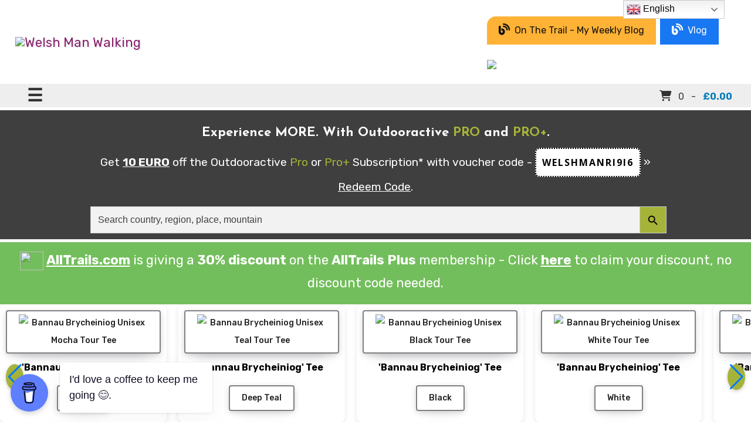

--- FILE ---
content_type: text/html; charset=UTF-8
request_url: https://www.welshmanwalking.co.uk/product-tag/t-shirt/
body_size: 43187
content:
<!doctype html> 
<html lang="en-GB">
<head>
<meta charset="UTF-8">
<meta name="viewport" content="width=device-width, initial-scale=1">
<link rel="profile" href="https://gmpg.org/xfn/11">
<link rel="stylesheet" href="https://cdn.jsdelivr.net/npm/swiper@11/swiper-bundle.min.css" />
<!--<script src="https://kit.fontawesome.com/de20bda03d.js" crossorigin="anonymous"></script>-->
<!--<script async src="https://www.googletagmanager.com/gtag/js?id=G-8S8MK6MRKM"></script>-->
<script src="https://code.jquery.com/jquery-3.7.1.min.js" integrity="sha256-/JqT3SQfawRcv/BIHPThkBvs0OEvtFFmqPF/lYI/Cxo="crossorigin="anonymous"></script>
<script>
jQuery(document).ready(function ($) {
  $('.wp-block-latest-posts__featured-image img').each(function () {
    var imgUrl = $(this).attr('data-lazy-src') || $(this).attr('src'); // Check for 'data-lazy-src' first, then 'src'
    $(this).parent().css({
      'background-image': 'url(' + imgUrl + ')',
      'background-size': 'cover',
      'background-position': 'center',
      'width': '100%',
      'height': '300px' // Adjust as needed
    });
    $(this).hide(); // Hide the original img
  });
});


// Copy my OA discount code
function CopyToClipboard(elementId) {
    var textElement = document.getElementById(elementId);
    if (!textElement) return;

    var text = textElement.innerText || textElement.textContent;
    
    var tempInput = document.createElement("textarea");
    tempInput.value = text;
    document.body.appendChild(tempInput);
    tempInput.select();
    document.execCommand("copy");
    document.body.removeChild(tempInput);
    
    var button = document.getElementById("copy");
    button.classList.add("copied");

    setTimeout(() => {
        button.classList.remove("copied");
    }, 1000);
}
// End


jQuery(document).ready(function($) {

document.addEventListener("scroll", function() {
    let scrollPosition = window.scrollY + window.innerHeight;
    let pageHeight = document.documentElement.scrollHeight;
    
    let popupLastShown = localStorage.getItem("popupLastShown");
    let now = new Date().getTime();

    // Check if popup has already been shown before
if ((!popupLastShown || now - popupLastShown > 24 * 60 * 60 * 1000) && scrollPosition >= pageHeight * 0.50) {
        document.getElementById("shop-popup-overlay").style.display = "flex";
        document.getElementById("shop-pop-up").style.display = "flex";
        localStorage.setItem("popupLastShown", now); 
    // Store in localStorage to prevent it from showing again
    }
});

// Close the popup when clicking the close button
document.getElementById("close-popup").addEventListener("click", function() {
    document.getElementById("shop-popup-overlay").style.display = "none";
});

    // Disable right-click on images
    $('img').on('contextmenu', function() {
        return false;
    });

    // Interactive Map Logic
    if ($('#interactiveMapId')[0]) {
        $('#interactiveMapWrapper').css('display', 'block');
        var mapId = $('#interactiveMapId').attr("data-map-id");
        var iframeString = 'https://maphub.net/embed_h/' + mapId + '?panel=1&legend=1';
        $('.iframeMapId').attr('src', iframeString);
    }

    // Change title for specific page
    if (window.location.href === "https://www.welshmanwalking.co.uk/hiking-events/") {
        document.title = "Hiking Events & Challenges in the UK 2025 - Welsh Man Walking";
    }

    //// Google Analytics
    //window.dataLayer = window.dataLayer || [];
    //function gtag() { dataLayer.push(arguments); }
    //gtag('js', new Date());
    //gtag('config', 'G-8S8MK6MRKM', { cookie_domain: 'auto'});

    // Sticky navigation
    var wrap = $(".wrap.fixed");
    $(window).scroll(function() {
        var scroll = $(window).scrollTop();
        if (scroll >= 50) wrap.addClass("sticky");
        else wrap.removeClass("sticky");
    });

    // Hide specific blog categories
    $(".bs-blog-category a:contains('All Posts')").hide();
    $(".bs-blog-category a:contains('Trail Guide')").hide();
    $(".tribe-compatibility-container").addClass('bs-widget');

    // Video-related content handling
    if ($('.youtubevideoheader').length || $('.yt-playlist').length) {
        $('.bs-blog-thumb').css({ 'display': 'none' });
    }

    // Scroll-triggered pop-up
    $(window).scroll(function() {
        if ($(window).scrollTop() >= ($(document).height() - $(window).height())) {
            $('.popup').css("left", "20px");
            $('.arrow').hide();
        } else {
            $('.popup').css("left", "-380px");
            $('.arrow').show();
        }
    });

    // Close pop-up
    $('.close').click(function() {
        $('.popup').hide();
    });

    // Scroll to bottom when clicking arrow
    $('.arrow').click(function() {
        $("html").animate({ scrollTop: $('html').prop("scrollHeight") }, 1200);
        $('.popup').show();
    });

    // Additional tweaks for links & elements
    $(".mysticky-welcomebar-fixed-wrap .mysticky-welcomebar-btn a").attr('href', 'https://g.page/r/CQ_g4rdxR2riEAE/review');
    $(".mysticky-welcomebar-fixed-wrap .mysticky-welcomebar-btn a").prop("target", "_blank");

});


jQuery(document).ready(function($) {
    $(".bs-blog-category a:contains('All Posts')").hide();
    $(".bs-blog-category a:contains('Trail Guide')").hide();
    $(".tribe-compatibility-container").addClass('bs-widget');
    if ($(".on-the-trail-article")[0]){
    	$('.on-the-trail-article').closest('.col-lg-9').find('.bs-header > .bs-blog-category > a').addClass('blog-article-category');
	} else {
    
	}
    
    $('.blog-article-category').prepend("&nbsp; <i class='fa-solid fa-blog'></i>");
    $('.wpfp-featured-post').parent('div').addClass('featured-wrapper');
    if ($("body.home")[0]){
    	$('main .row #grid div.tag-on-the-trail').css('display','none');
    };
    $(".mysticky-welcomebar-fixed-wrap .mysticky-welcomebar-btn a").attr('href', 'https://g.page/r/CQ_g4rdxR2riEAE/review');
    $(".mysticky-welcomebar-fixed-wrap .mysticky-welcomebar-btn a").prop("target", "_blank");
});

<!--<meta name="fo-verify" content="73cb9c0d-95a4-452d-93e5-0250c1213165" />-->

  (function () {
      var script = document.createElement("script");
      script.async = 1;
      script.src = 'https://tpembars.com/Mzc0OTQx.js?t=374941';
      document.head.appendChild(script);
  })();

    (function(w,d,e,u,f,l,n){w[f]=w[f]||function(){(w[f].q=w[f].q||[])
    .push(arguments);},l=d.createElement(e),l.async=1,l.src=u,
    n=d.getElementsByTagName(e)[0],n.parentNode.insertBefore(l,n);})
    (window,document,'script','https://assets.mailerlite.com/js/universal.js','ml');
    ml('account', '1588976');

  document.addEventListener("DOMContentLoaded", function () {
    const links = document.querySelectorAll(".ecotalk-header-banner a");
    const randomIndex = Math.floor(Math.random() * links.length);
    links[randomIndex].style.display = "block";
  });
</script>
<meta name='robots' content='index, follow, max-image-preview:large, max-snippet:-1, max-video-preview:-1' />
<meta name="uri-translation" content="on" />
	<!-- This site is optimized with the Yoast SEO plugin v26.7 - https://yoast.com/wordpress/plugins/seo/ -->
	<title>T-shirt Archives - Welsh Man Walking</title>
	<link rel="canonical" href="https://www.welshmanwalking.co.uk/product-tag/t-shirt/" />
	<meta property="og:locale" content="en_GB" />
	<meta property="og:type" content="article" />
	<meta property="og:title" content="T-shirt Archives - Welsh Man Walking" />
	<meta property="og:url" content="https://www.welshmanwalking.co.uk/product-tag/t-shirt/" />
	<meta property="og:site_name" content="Welsh Man Walking" />
	<meta property="og:image" content="https://www.welshmanwalking.co.uk/wp-content/uploads/2024/07/kayak-11.jpg" />
	<meta property="og:image:width" content="1300" />
	<meta property="og:image:height" content="975" />
	<meta property="og:image:type" content="image/jpeg" />
	<meta name="twitter:card" content="summary_large_image" />
	<meta name="twitter:site" content="@JonesLee82370" />
	<script type="application/ld+json" class="yoast-schema-graph">{"@context":"https://schema.org","@graph":[{"@type":"CollectionPage","@id":"https://www.welshmanwalking.co.uk/product-tag/t-shirt/","url":"https://www.welshmanwalking.co.uk/product-tag/t-shirt/","name":"T-shirt Archives - Welsh Man Walking","isPartOf":{"@id":"https://www.welshmanwalking.co.uk/#website"},"primaryImageOfPage":{"@id":"https://www.welshmanwalking.co.uk/product-tag/t-shirt/#primaryimage"},"image":{"@id":"https://www.welshmanwalking.co.uk/product-tag/t-shirt/#primaryimage"},"thumbnailUrl":"https://www.welshmanwalking.co.uk/wp-content/uploads/2024/11/white-tour-front-1200-3.jpg","breadcrumb":{"@id":"https://www.welshmanwalking.co.uk/product-tag/t-shirt/#breadcrumb"},"inLanguage":"en-GB"},{"@type":"ImageObject","inLanguage":"en-GB","@id":"https://www.welshmanwalking.co.uk/product-tag/t-shirt/#primaryimage","url":"https://www.welshmanwalking.co.uk/wp-content/uploads/2024/11/white-tour-front-1200-3.jpg","contentUrl":"https://www.welshmanwalking.co.uk/wp-content/uploads/2024/11/white-tour-front-1200-3.jpg","width":1200,"height":1200},{"@type":"BreadcrumbList","@id":"https://www.welshmanwalking.co.uk/product-tag/t-shirt/#breadcrumb","itemListElement":[{"@type":"ListItem","position":1,"name":"Home","item":"https://www.welshmanwalking.co.uk/"},{"@type":"ListItem","position":2,"name":"T-shirt"}]},{"@type":"WebSite","@id":"https://www.welshmanwalking.co.uk/#website","url":"https://www.welshmanwalking.co.uk/","name":"Welsh Man Walking","description":"Your Guide to UK &amp; Europe Hikes, Trails &amp; Outdoor Kit","publisher":{"@id":"https://www.welshmanwalking.co.uk/#/schema/person/1ff4df0f649a63b0be82cc5abd97f39d"},"alternateName":"welshmanwalking","potentialAction":[{"@type":"SearchAction","target":{"@type":"EntryPoint","urlTemplate":"https://www.welshmanwalking.co.uk/?s={search_term_string}"},"query-input":{"@type":"PropertyValueSpecification","valueRequired":true,"valueName":"search_term_string"}}],"inLanguage":"en-GB"},{"@type":["Person","Organization"],"@id":"https://www.welshmanwalking.co.uk/#/schema/person/1ff4df0f649a63b0be82cc5abd97f39d","name":"Lee","image":{"@type":"ImageObject","inLanguage":"en-GB","@id":"https://www.welshmanwalking.co.uk/#/schema/person/image/","url":"https://www.welshmanwalking.co.uk/wp-content/uploads/2024/10/464638234_513078864893415_6489733278245549654_n.jpg","contentUrl":"https://www.welshmanwalking.co.uk/wp-content/uploads/2024/10/464638234_513078864893415_6489733278245549654_n.jpg","width":400,"height":400,"caption":"Lee"},"logo":{"@id":"https://www.welshmanwalking.co.uk/#/schema/person/image/"},"sameAs":["https://www.welshmanwalking.co.uk","https://www.facebook.com/welshmanwalkinguk","https://www.instagram.com/welshmanwalking_uk/","https://www.linkedin.com/in/lee-jones-8456a6335/","https://x.com/https://x.com/JonesLee82370","https://www.youtube.com/@welshmanwalking"]}]}</script>
	<!-- / Yoast SEO plugin. -->


<link rel='dns-prefetch' href='//www.welshmanwalking.co.uk' />
<link rel='dns-prefetch' href='//capi-automation.s3.us-east-2.amazonaws.com' />
<link rel='dns-prefetch' href='//www.googletagmanager.com' />
<link rel='dns-prefetch' href='//fonts.googleapis.com' />
<link rel='dns-prefetch' href='//pagead2.googlesyndication.com' />
<style id='wp-img-auto-sizes-contain-inline-css' type='text/css'>
img:is([sizes=auto i],[sizes^="auto," i]){contain-intrinsic-size:3000px 1500px}
/*# sourceURL=wp-img-auto-sizes-contain-inline-css */
</style>
<style id='wp-block-library-inline-css' type='text/css'>
:root{--wp-block-synced-color:#7a00df;--wp-block-synced-color--rgb:122,0,223;--wp-bound-block-color:var(--wp-block-synced-color);--wp-editor-canvas-background:#ddd;--wp-admin-theme-color:#007cba;--wp-admin-theme-color--rgb:0,124,186;--wp-admin-theme-color-darker-10:#006ba1;--wp-admin-theme-color-darker-10--rgb:0,107,160.5;--wp-admin-theme-color-darker-20:#005a87;--wp-admin-theme-color-darker-20--rgb:0,90,135;--wp-admin-border-width-focus:2px}@media (min-resolution:192dpi){:root{--wp-admin-border-width-focus:1.5px}}.wp-element-button{cursor:pointer}:root .has-very-light-gray-background-color{background-color:#eee}:root .has-very-dark-gray-background-color{background-color:#313131}:root .has-very-light-gray-color{color:#eee}:root .has-very-dark-gray-color{color:#313131}:root .has-vivid-green-cyan-to-vivid-cyan-blue-gradient-background{background:linear-gradient(135deg,#00d084,#0693e3)}:root .has-purple-crush-gradient-background{background:linear-gradient(135deg,#34e2e4,#4721fb 50%,#ab1dfe)}:root .has-hazy-dawn-gradient-background{background:linear-gradient(135deg,#faaca8,#dad0ec)}:root .has-subdued-olive-gradient-background{background:linear-gradient(135deg,#fafae1,#67a671)}:root .has-atomic-cream-gradient-background{background:linear-gradient(135deg,#fdd79a,#004a59)}:root .has-nightshade-gradient-background{background:linear-gradient(135deg,#330968,#31cdcf)}:root .has-midnight-gradient-background{background:linear-gradient(135deg,#020381,#2874fc)}:root{--wp--preset--font-size--normal:16px;--wp--preset--font-size--huge:42px}.has-regular-font-size{font-size:1em}.has-larger-font-size{font-size:2.625em}.has-normal-font-size{font-size:var(--wp--preset--font-size--normal)}.has-huge-font-size{font-size:var(--wp--preset--font-size--huge)}.has-text-align-center{text-align:center}.has-text-align-left{text-align:left}.has-text-align-right{text-align:right}.has-fit-text{white-space:nowrap!important}#end-resizable-editor-section{display:none}.aligncenter{clear:both}.items-justified-left{justify-content:flex-start}.items-justified-center{justify-content:center}.items-justified-right{justify-content:flex-end}.items-justified-space-between{justify-content:space-between}.screen-reader-text{border:0;clip-path:inset(50%);height:1px;margin:-1px;overflow:hidden;padding:0;position:absolute;width:1px;word-wrap:normal!important}.screen-reader-text:focus{background-color:#ddd;clip-path:none;color:#444;display:block;font-size:1em;height:auto;left:5px;line-height:normal;padding:15px 23px 14px;text-decoration:none;top:5px;width:auto;z-index:100000}html :where(.has-border-color){border-style:solid}html :where([style*=border-top-color]){border-top-style:solid}html :where([style*=border-right-color]){border-right-style:solid}html :where([style*=border-bottom-color]){border-bottom-style:solid}html :where([style*=border-left-color]){border-left-style:solid}html :where([style*=border-width]){border-style:solid}html :where([style*=border-top-width]){border-top-style:solid}html :where([style*=border-right-width]){border-right-style:solid}html :where([style*=border-bottom-width]){border-bottom-style:solid}html :where([style*=border-left-width]){border-left-style:solid}html :where(img[class*=wp-image-]){height:auto;max-width:100%}:where(figure){margin:0 0 1em}html :where(.is-position-sticky){--wp-admin--admin-bar--position-offset:var(--wp-admin--admin-bar--height,0px)}@media screen and (max-width:600px){html :where(.is-position-sticky){--wp-admin--admin-bar--position-offset:0px}}

/*# sourceURL=wp-block-library-inline-css */
</style>
<style id='classic-theme-styles-inline-css' type='text/css'>
/*! This file is auto-generated */
.wp-block-button__link{color:#fff;background-color:#32373c;border-radius:9999px;box-shadow:none;text-decoration:none;padding:calc(.667em + 2px) calc(1.333em + 2px);font-size:1.125em}.wp-block-file__button{background:#32373c;color:#fff;text-decoration:none}
/*# sourceURL=/wp-includes/css/classic-themes.min.css */
</style>
<link rel='stylesheet' id='dashicons-css' href='https://www.welshmanwalking.co.uk/wp-includes/css/dashicons.min.css?ver=d752fccf77927225cebe32bd6e3493c2' type='text/css' media='all' />
<link rel='stylesheet' id='buy-me-a-coffee-css' href='https://www.welshmanwalking.co.uk/wp-content/plugins/buymeacoffee/public/css/buy-me-a-coffee-public.css?ver=4.4.2' type='text/css' media='all' />
<link rel='stylesheet' id='wpfp-public-style-css' href='https://www.welshmanwalking.co.uk/wp-content/plugins/featured-post-creative/assets/css/wpfp-public.css?ver=1.5.7' type='text/css' media='all' />
<link rel='stylesheet' id='mailerlite_forms.css-css' href='https://www.welshmanwalking.co.uk/wp-content/plugins/official-mailerlite-sign-up-forms/assets/css/mailerlite_forms.css?ver=1.7.18' type='text/css' media='all' />
<link rel='stylesheet' id='tp-product-image-flipper-for-woocommerce-css' href='https://www.welshmanwalking.co.uk/wp-content/plugins/tp-product-image-flipper-for-woocommerce/css/tp-product-image-flipper-for-woocommerce.css?ver=d752fccf77927225cebe32bd6e3493c2' type='text/css' media='all' />
<link rel='stylesheet' id='woocommerce-layout-css' href='https://www.welshmanwalking.co.uk/wp-content/plugins/woocommerce/assets/css/woocommerce-layout.css?ver=10.4.3' type='text/css' media='all' />
<link rel='stylesheet' id='woocommerce-smallscreen-css' href='https://www.welshmanwalking.co.uk/wp-content/plugins/woocommerce/assets/css/woocommerce-smallscreen.css?ver=10.4.3' type='text/css' media='only screen and (max-width: 768px)' />
<link rel='stylesheet' id='woocommerce-general-css' href='https://www.welshmanwalking.co.uk/wp-content/plugins/woocommerce/assets/css/woocommerce.css?ver=10.4.3' type='text/css' media='all' />
<style id='woocommerce-inline-inline-css' type='text/css'>
.woocommerce form .form-row .required { visibility: visible; }
/*# sourceURL=woocommerce-inline-inline-css */
</style>
<link rel='stylesheet' id='wpos-slick-style-css' href='https://www.welshmanwalking.co.uk/wp-content/plugins/wp-responsive-recent-post-slider/assets/css/slick.css?ver=3.7.1' type='text/css' media='all' />
<link rel='stylesheet' id='wppsac-public-style-css' href='https://www.welshmanwalking.co.uk/wp-content/plugins/wp-responsive-recent-post-slider/assets/css/recent-post-style.css?ver=3.7.1' type='text/css' media='all' />
<link rel='stylesheet' id='cmplz-general-css' href='https://www.welshmanwalking.co.uk/wp-content/plugins/complianz-gdpr/assets/css/cookieblocker.min.css?ver=1766086360' type='text/css' media='all' />
<link rel='stylesheet' id='ivory-search-styles-css' href='https://www.welshmanwalking.co.uk/wp-content/plugins/add-search-to-menu/public/css/ivory-search.min.css?ver=5.5.13' type='text/css' media='all' />
<link rel='stylesheet' id='url-shortify-css' href='https://www.welshmanwalking.co.uk/wp-content/plugins/url-shortify/lite/dist/styles/url-shortify.css?ver=1.11.4' type='text/css' media='all' />
<link rel='stylesheet' id='product-size-charts-css' href='https://www.welshmanwalking.co.uk/wp-content/plugins/woo-advanced-product-size-chart/public/css/size-chart-for-woocommerce-public.css?ver=2.4.7' type='text/css' media='all' />
<style id='product-size-charts-inline-css' type='text/css'>
table#size-chart tr th {background: #000;color: #fff;}#size-chart tr:nth-child(2n+1) {background: #ebe9eb;}.button-wrapper #chart-button, .button-wrapper .md-size-chart-btn {color: #007acc}
/*# sourceURL=product-size-charts-inline-css */
</style>
<link rel='stylesheet' id='woo-variation-gallery-slider-css' href='https://www.welshmanwalking.co.uk/wp-content/plugins/woo-variation-gallery/assets/css/slick.min.css?ver=1.8.1' type='text/css' media='all' />
<link rel='stylesheet' id='woo-variation-gallery-css' href='https://www.welshmanwalking.co.uk/wp-content/plugins/woo-variation-gallery/assets/css/frontend.min.css?ver=1761591015' type='text/css' media='all' />
<style id='woo-variation-gallery-inline-css' type='text/css'>
:root {--wvg-thumbnail-item: 3;--wvg-thumbnail-item-gap: 5px;--wvg-single-image-size: 1000px;--wvg-gallery-width: 30%;--wvg-gallery-margin: 30px;}/* Default Width */.woo-variation-product-gallery {max-width: 30% !important;width: 100%;}/* Medium Devices, Desktops */@media only screen and (max-width: 992px) {.woo-variation-product-gallery {width: 992px;max-width: 100% !important;}}/* Small Devices, Tablets */@media only screen and (max-width: 768px) {.woo-variation-product-gallery {width: 720px;max-width: 100% !important;}}/* Extra Small Devices, Phones */@media only screen and (max-width: 480px) {.woo-variation-product-gallery {width: 320px;max-width: 100% !important;}}
/*# sourceURL=woo-variation-gallery-inline-css */
</style>
<link rel='stylesheet' id='blogus-fonts-css' href='//fonts.googleapis.com/css?family=Josefin+Sans%3A300%2C400%2C500%2C700%7COpen+Sans%3A300%2C400%2C600%2C700%7CKalam%3A300%2C400%2C700%7CRokkitt%3A300%2C400%2C700%7CJost%3A300%2C400%2C500%2C700%7CPoppins%3A300%2C400%2C500%2C600%2C700%7CLato%3A300%2C400%2C700%7CNoto+Serif%3A300%2C400%2C700%7CRaleway%3A300%2C400%2C500%2C700%7CRoboto%3A300%2C400%2C500%2C700%7CRubik%3A300%2C400%2C500%2C700&#038;display=swap&#038;subset=latin,latin-ext' type='text/css' media='all' />
<link rel='stylesheet' id='blogus-google-fonts-css' href='//fonts.googleapis.com/css?family=ABeeZee%7CAbel%7CAbril+Fatface%7CAclonica%7CAcme%7CActor%7CAdamina%7CAdvent+Pro%7CAguafina+Script%7CAkronim%7CAladin%7CAldrich%7CAlef%7CAlegreya%7CAlegreya+SC%7CAlegreya+Sans%7CAlegreya+Sans+SC%7CAlex+Brush%7CAlfa+Slab+One%7CAlice%7CAlike%7CAlike+Angular%7CAllan%7CAllerta%7CAllerta+Stencil%7CAllura%7CAlmendra%7CAlmendra+Display%7CAlmendra+SC%7CAmarante%7CAmaranth%7CAmatic+SC%7CAmatica+SC%7CAmethysta%7CAmiko%7CAmiri%7CAmita%7CAnaheim%7CAndada%7CAndika%7CAngkor%7CAnnie+Use+Your+Telescope%7CAnonymous+Pro%7CAntic%7CAntic+Didone%7CAntic+Slab%7CAnton%7CArapey%7CArbutus%7CArbutus+Slab%7CArchitects+Daughter%7CArchivo+Black%7CArchivo+Narrow%7CAref+Ruqaa%7CArima+Madurai%7CArimo%7CArizonia%7CArmata%7CArtifika%7CArvo%7CArya%7CAsap%7CAsar%7CAsset%7CAssistant%7CAstloch%7CAsul%7CAthiti%7CAtma%7CAtomic+Age%7CAubrey%7CAudiowide%7CAutour+One%7CAverage%7CAverage+Sans%7CAveria+Gruesa+Libre%7CAveria+Libre%7CAveria+Sans+Libre%7CAveria+Serif+Libre%7CBad+Script%7CBaloo%7CBaloo+Bhai%7CBaloo+Da%7CBaloo+Thambi%7CBalthazar%7CBangers%7CBasic%7CBattambang%7CBaumans%7CBayon%7CBelgrano%7CBelleza%7CBenchNine%7CBentham%7CBerkshire+Swash%7CBevan%7CBigelow+Rules%7CBigshot+One%7CBilbo%7CBilbo+Swash+Caps%7CBioRhyme%7CBioRhyme+Expanded%7CBiryani%7CBitter%7CBlack+Ops+One%7CBokor%7CBonbon%7CBoogaloo%7CBowlby+One%7CBowlby+One+SC%7CBrawler%7CBree+Serif%7CBubblegum+Sans%7CBubbler+One%7CBuda%7CBuenard%7CBungee%7CBungee+Hairline%7CBungee+Inline%7CBungee+Outline%7CBungee+Shade%7CButcherman%7CButterfly+Kids%7CCabin%7CCabin+Condensed%7CCabin+Sketch%7CCaesar+Dressing%7CCagliostro%7CCairo%7CCalligraffitti%7CCambay%7CCambo%7CCandal%7CCantarell%7CCantata+One%7CCantora+One%7CCapriola%7CCardo%7CCarme%7CCarrois+Gothic%7CCarrois+Gothic+SC%7CCarter+One%7CCatamaran%7CCaudex%7CCaveat%7CCaveat+Brush%7CCedarville+Cursive%7CCeviche+One%7CChanga%7CChanga+One%7CChango%7CChathura%7CChau+Philomene+One%7CChela+One%7CChelsea+Market%7CChenla%7CCherry+Cream+Soda%7CCherry+Swash%7CChewy%7CChicle%7CChivo%7CChonburi%7CCinzel%7CCinzel+Decorative%7CClicker+Script%7CCoda%7CCoda+Caption%7CCodystar%7CCoiny%7CCombo%7CComfortaa%7CComing+Soon%7CConcert+One%7CCondiment%7CContent%7CContrail+One%7CConvergence%7CCookie%7CCopse%7CCorben%7CCormorant%7CCormorant+Garamond%7CCormorant+Infant%7CCormorant+SC%7CCormorant+Unicase%7CCormorant+Upright%7CCourgette%7CCousine%7CCoustard%7CCovered+By+Your+Grace%7CCrafty+Girls%7CCreepster%7CCrete+Round%7CCrimson+Text%7CCroissant+One%7CCrushed%7CCuprum%7CCutive%7CCutive+Mono%7CDamion%7CDancing+Script%7CDangrek%7CDavid+Libre%7CDawning+of+a+New+Day%7CDays+One%7CDekko%7CDelius%7CDelius+Swash+Caps%7CDelius+Unicase%7CDella+Respira%7CDenk+One%7CDevonshire%7CDhurjati%7CDidact+Gothic%7CDiplomata%7CDiplomata+SC%7CDomine%7CDonegal+One%7CDoppio+One%7CDorsa%7CDosis%7CDr+Sugiyama%7CDroid+Sans%7CDroid+Sans+Mono%7CDroid+Serif%7CDuru+Sans%7CDynalight%7CEB+Garamond%7CEagle+Lake%7CEater%7CEconomica%7CEczar%7CEk+Mukta%7CEl+Messiri%7CElectrolize%7CElsie%7CElsie+Swash+Caps%7CEmblema+One%7CEmilys+Candy%7CEngagement%7CEnglebert%7CEnriqueta%7CErica+One%7CEsteban%7CEuphoria+Script%7CEwert%7CExo%7CExo+2%7CExpletus+Sans%7CFanwood+Text%7CFarsan%7CFascinate%7CFascinate+Inline%7CFaster+One%7CFasthand%7CFauna+One%7CFederant%7CFedero%7CFelipa%7CFenix%7CFinger+Paint%7CFira+Mono%7CFira+Sans%7CFjalla+One%7CFjord+One%7CFlamenco%7CFlavors%7CFondamento%7CFontdiner+Swanky%7CForum%7CFrancois+One%7CFrank+Ruhl+Libre%7CFreckle+Face%7CFredericka+the+Great%7CFredoka+One%7CFreehand%7CFresca%7CFrijole%7CFruktur%7CFugaz+One%7CGFS+Didot%7CGFS+Neohellenic%7CGabriela%7CGafata%7CGalada%7CGaldeano%7CGalindo%7CGentium+Basic%7CGentium+Book+Basic%7CGeo%7CGeostar%7CGeostar+Fill%7CGermania+One%7CGidugu%7CGilda+Display%7CGive+You+Glory%7CGlass+Antiqua%7CGlegoo%7CGloria+Hallelujah%7CGoblin+One%7CGochi+Hand%7CGorditas%7CGoudy+Bookletter+1911%7CGraduate%7CGrand+Hotel%7CGravitas+One%7CGreat+Vibes%7CGriffy%7CGruppo%7CGudea%7CGurajada%7CHabibi%7CHalant%7CHammersmith+One%7CHanalei%7CHanalei+Fill%7CHandlee%7CHanuman%7CHappy+Monkey%7CHarmattan%7CHeadland+One%7CHeebo%7CHenny+Penny%7CHerr+Von+Muellerhoff%7CHind%7CHind+Guntur%7CHind+Madurai%7CHind+Siliguri%7CHind+Vadodara%7CHoltwood+One+SC%7CHomemade+Apple%7CHomenaje%7CIM+Fell+DW+Pica%7CIM+Fell+DW+Pica+SC%7CIM+Fell+Double+Pica%7CIM+Fell+Double+Pica+SC%7CIM+Fell+English%7CIM+Fell+English+SC%7CIM+Fell+French+Canon%7CIM+Fell+French+Canon+SC%7CIM+Fell+Great+Primer%7CIM+Fell+Great+Primer+SC%7CIceberg%7CIceland%7CImprima%7CInconsolata%7CInder%7CIndie+Flower%7CInika%7CInknut+Antiqua%7CIrish+Grover%7CIstok+Web%7CItaliana%7CItalianno%7CItim%7CJacques+Francois%7CJacques+Francois+Shadow%7CJaldi%7CJim+Nightshade%7CJockey+One%7CJolly+Lodger%7CJomhuria%7CJosefin+Sans%7CJosefin+Slab%7CJoti+One%7CJudson%7CJulee%7CJulius+Sans+One%7CJunge%7CJura%7CJust+Another+Hand%7CJust+Me+Again+Down+Here%7CKadwa%7CKalam%7CKameron%7CKanit%7CKantumruy%7CKarla%7CKarma%7CKatibeh%7CKaushan+Script%7CKavivanar%7CKavoon%7CKdam+Thmor%7CKeania+One%7CKelly+Slab%7CKenia%7CKhand%7CKhmer%7CKhula%7CKite+One%7CKnewave%7CKotta+One%7CKoulen%7CKranky%7CKreon%7CKristi%7CKrona+One%7CKumar+One%7CKumar+One+Outline%7CKurale%7CLa+Belle+Aurore%7CLaila%7CLakki+Reddy%7CLalezar%7CLancelot%7CLateef%7CLato%7CLeague+Script%7CLeckerli+One%7CLedger%7CLekton%7CLemon%7CLemonada%7CLibre+Baskerville%7CLibre+Franklin%7CLife+Savers%7CLilita+One%7CLily+Script+One%7CLimelight%7CLinden+Hill%7CLobster%7CLobster+Two%7CLondrina+Outline%7CLondrina+Shadow%7CLondrina+Sketch%7CLondrina+Solid%7CLora%7CLove+Ya+Like+A+Sister%7CLoved+by+the+King%7CLovers+Quarrel%7CLuckiest+Guy%7CLusitana%7CLustria%7CMacondo%7CMacondo+Swash+Caps%7CMada%7CMagra%7CMaiden+Orange%7CMaitree%7CMako%7CMallanna%7CMandali%7CMarcellus%7CMarcellus+SC%7CMarck+Script%7CMargarine%7CMarko+One%7CMarmelad%7CMartel%7CMartel+Sans%7CMarvel%7CMate%7CMate+SC%7CMaven+Pro%7CMcLaren%7CMeddon%7CMedievalSharp%7CMedula+One%7CMeera+Inimai%7CMegrim%7CMeie+Script%7CMerienda%7CMerienda+One%7CMerriweather%7CMerriweather+Sans%7CMetal%7CMetal+Mania%7CMetamorphous%7CMetrophobic%7CMichroma%7CMilonga%7CMiltonian%7CMiltonian+Tattoo%7CMiniver%7CMiriam+Libre%7CMirza%7CMiss+Fajardose%7CMitr%7CModak%7CModern+Antiqua%7CMogra%7CMolengo%7CMolle%7CMonda%7CMonofett%7CMonoton%7CMonsieur+La+Doulaise%7CMontaga%7CMontez%7CMontserrat%7CMontserrat+Alternates%7CMontserrat+Subrayada%7CMoul%7CMoulpali%7CMountains+of+Christmas%7CMouse+Memoirs%7CMr+Bedfort%7CMr+Dafoe%7CMr+De+Haviland%7CMrs+Saint+Delafield%7CMrs+Sheppards%7CMukta+Vaani%7CMuli%7CMystery+Quest%7CNTR%7CNeucha%7CNeuton%7CNew+Rocker%7CNews+Cycle%7CNiconne%7CNixie+One%7CNobile%7CNokora%7CNorican%7CNosifer%7CNothing+You+Could+Do%7CNoticia+Text%7CNoto+Sans%7CNoto+Serif%7CNova+Cut%7CNova+Flat%7CNova+Mono%7CNova+Oval%7CNova+Round%7CNova+Script%7CNova+Slim%7CNova+Square%7CNumans%7CNunito%7COdor+Mean+Chey%7COffside%7COld+Standard+TT%7COldenburg%7COleo+Script%7COleo+Script+Swash+Caps%7COpen+Sans%7COpen+Sans+Condensed%7COranienbaum%7COrbitron%7COregano%7COrienta%7COriginal+Surfer%7COswald%7COver+the+Rainbow%7COverlock%7COverlock+SC%7COvo%7COxygen%7COxygen+Mono%7CPT+Mono%7CPT+Sans%7CPT+Sans+Caption%7CPT+Sans+Narrow%7CPT+Serif%7CPT+Serif+Caption%7CPacifico%7CPalanquin%7CPalanquin+Dark%7CPaprika%7CParisienne%7CPassero+One%7CPassion+One%7CPathway+Gothic+One%7CPatrick+Hand%7CPatrick+Hand+SC%7CPattaya%7CPatua+One%7CPavanam%7CPaytone+One%7CPeddana%7CPeralta%7CPermanent+Marker%7CPetit+Formal+Script%7CPetrona%7CPhilosopher%7CPiedra%7CPinyon+Script%7CPirata+One%7CPlaster%7CPlay%7CPlayball%7CPlayfair+Display%7CPlayfair+Display+SC%7CPodkova%7CPoiret+One%7CPoller+One%7CPoly%7CPompiere%7CPontano+Sans%7CPoppins%7CPort+Lligat+Sans%7CPort+Lligat+Slab%7CPragati+Narrow%7CPrata%7CPreahvihear%7CPress+Start+2P%7CPridi%7CPrincess+Sofia%7CProciono%7CPrompt%7CProsto+One%7CProza+Libre%7CPuritan%7CPurple+Purse%7CQuando%7CQuantico%7CQuattrocento%7CQuattrocento+Sans%7CQuestrial%7CQuicksand%7CQuintessential%7CQwigley%7CRacing+Sans+One%7CRadley%7CRajdhani%7CRakkas%7CRaleway%7CRaleway+Dots%7CRamabhadra%7CRamaraja%7CRambla%7CRammetto+One%7CRanchers%7CRancho%7CRanga%7CRasa%7CRationale%7CRavi+Prakash%7CRedressed%7CReem+Kufi%7CReenie+Beanie%7CRevalia%7CRhodium+Libre%7CRibeye%7CRibeye+Marrow%7CRighteous%7CRisque%7CRoboto%7CRoboto+Condensed%7CRoboto+Mono%7CRoboto+Slab%7CRochester%7CRock+Salt%7CRokkitt%7CRomanesco%7CRopa+Sans%7CRosario%7CRosarivo%7CRouge+Script%7CRozha+One%7CRubik%7CRubik+Mono+One%7CRubik+One%7CRuda%7CRufina%7CRuge+Boogie%7CRuluko%7CRum+Raisin%7CRuslan+Display%7CRusso+One%7CRuthie%7CRye%7CSacramento%7CSahitya%7CSail%7CSalsa%7CSanchez%7CSancreek%7CSansita+One%7CSarala%7CSarina%7CSarpanch%7CSatisfy%7CScada%7CScheherazade%7CSchoolbell%7CScope+One%7CSeaweed+Script%7CSecular+One%7CSevillana%7CSeymour+One%7CShadows+Into+Light%7CShadows+Into+Light+Two%7CShanti%7CShare%7CShare+Tech%7CShare+Tech+Mono%7CShojumaru%7CShort+Stack%7CShrikhand%7CSiemreap%7CSigmar+One%7CSignika%7CSignika+Negative%7CSimonetta%7CSintony%7CSirin+Stencil%7CSix+Caps%7CSkranji%7CSlabo+13px%7CSlabo+27px%7CSlackey%7CSmokum%7CSmythe%7CSniglet%7CSnippet%7CSnowburst+One%7CSofadi+One%7CSofia%7CSonsie+One%7CSorts+Mill+Goudy%7CSource+Code+Pro%7CSource+Sans+Pro%7CSource+Serif+Pro%7CSpace+Mono%7CSpecial+Elite%7CSpicy+Rice%7CSpinnaker%7CSpirax%7CSquada+One%7CSree+Krushnadevaraya%7CSriracha%7CStalemate%7CStalinist+One%7CStardos+Stencil%7CStint+Ultra+Condensed%7CStint+Ultra+Expanded%7CStoke%7CStrait%7CSue+Ellen+Francisco%7CSuez+One%7CSumana%7CSunshiney%7CSupermercado+One%7CSura%7CSuranna%7CSuravaram%7CSuwannaphum%7CSwanky+and+Moo+Moo%7CSyncopate%7CTangerine%7CTaprom%7CTauri%7CTaviraj%7CTeko%7CTelex%7CTenali+Ramakrishna%7CTenor+Sans%7CText+Me+One%7CThe+Girl+Next+Door%7CTienne%7CTillana%7CTimmana%7CTinos%7CTitan+One%7CTitillium+Web%7CTrade+Winds%7CTrirong%7CTrocchi%7CTrochut%7CTrykker%7CTulpen+One%7CUbuntu%7CUbuntu+Condensed%7CUbuntu+Mono%7CUltra%7CUncial+Antiqua%7CUnderdog%7CUnica+One%7CUnifrakturCook%7CUnifrakturMaguntia%7CUnkempt%7CUnlock%7CUnna%7CVT323%7CVampiro+One%7CVarela%7CVarela+Round%7CVast+Shadow%7CVesper+Libre%7CVibur%7CVidaloka%7CViga%7CVoces%7CVolkhov%7CVollkorn%7CVoltaire%7CWaiting+for+the+Sunrise%7CWallpoet%7CWalter+Turncoat%7CWarnes%7CWellfleet%7CWendy+One%7CWire+One%7CWork+Sans%7CYanone+Kaffeesatz%7CYantramanav%7CYatra+One%7CYellowtail%7CYeseva+One%7CYesteryear%7CYrsa%7CZeyada&#038;subset=latin%2Clatin-ext' type='text/css' media='all' />
<link rel='stylesheet' id='bootstrap-css' href='https://www.welshmanwalking.co.uk/wp-content/themes/blogus/css/bootstrap.css?ver=d752fccf77927225cebe32bd6e3493c2' type='text/css' media='all' />
<link rel='stylesheet' id='blogus-style-css' href='https://www.welshmanwalking.co.uk/wp-content/themes/blogier/style.css?ver=d752fccf77927225cebe32bd6e3493c2' type='text/css' media='all' />
<link rel='stylesheet' id='all-css-css' href='https://www.welshmanwalking.co.uk/wp-content/themes/blogus/css/all.css?ver=d752fccf77927225cebe32bd6e3493c2' type='text/css' media='all' />
<link rel='stylesheet' id='dark-css' href='https://www.welshmanwalking.co.uk/wp-content/themes/blogus/css/colors/dark.css?ver=d752fccf77927225cebe32bd6e3493c2' type='text/css' media='all' />
<link rel='stylesheet' id='swiper-bundle-css-css' href='https://www.welshmanwalking.co.uk/wp-content/themes/blogus/css/swiper-bundle.css?ver=d752fccf77927225cebe32bd6e3493c2' type='text/css' media='all' />
<link rel='stylesheet' id='smartmenus-css' href='https://www.welshmanwalking.co.uk/wp-content/themes/blogus/css/jquery.smartmenus.bootstrap.css?ver=d752fccf77927225cebe32bd6e3493c2' type='text/css' media='all' />
<link rel='stylesheet' id='animate-css' href='https://www.welshmanwalking.co.uk/wp-content/themes/blogus/css/animate.css?ver=d752fccf77927225cebe32bd6e3493c2' type='text/css' media='all' />
<link rel='stylesheet' id='blogus-custom-css-css' href='https://www.welshmanwalking.co.uk/wp-content/themes/blogus/inc/ansar/customize/css/customizer.css?ver=1.0' type='text/css' media='all' />
<link rel='stylesheet' id='wmm-block-library-css' href='https://www.welshmanwalking.co.uk/wp-includes/css/dist/block-library/style.min.css' type='text/css' media='all' />
<style id='wmm-block-library-inline-css' type='text/css'>
:root{--wp--preset--aspect-ratio--square: 1;--wp--preset--aspect-ratio--4-3: 4/3;--wp--preset--aspect-ratio--3-4: 3/4;--wp--preset--aspect-ratio--3-2: 3/2;--wp--preset--aspect-ratio--2-3: 2/3;--wp--preset--aspect-ratio--16-9: 16/9;--wp--preset--aspect-ratio--9-16: 9/16;--wp--preset--color--black: #000000;--wp--preset--color--cyan-bluish-gray: #abb8c3;--wp--preset--color--white: #ffffff;--wp--preset--color--pale-pink: #f78da7;--wp--preset--color--vivid-red: #cf2e2e;--wp--preset--color--luminous-vivid-orange: #ff6900;--wp--preset--color--luminous-vivid-amber: #fcb900;--wp--preset--color--light-green-cyan: #7bdcb5;--wp--preset--color--vivid-green-cyan: #00d084;--wp--preset--color--pale-cyan-blue: #8ed1fc;--wp--preset--color--vivid-cyan-blue: #0693e3;--wp--preset--color--vivid-purple: #9b51e0;--wp--preset--gradient--vivid-cyan-blue-to-vivid-purple: linear-gradient(135deg,rgb(6,147,227) 0%,rgb(155,81,224) 100%);--wp--preset--gradient--light-green-cyan-to-vivid-green-cyan: linear-gradient(135deg,rgb(122,220,180) 0%,rgb(0,208,130) 100%);--wp--preset--gradient--luminous-vivid-amber-to-luminous-vivid-orange: linear-gradient(135deg,rgb(252,185,0) 0%,rgb(255,105,0) 100%);--wp--preset--gradient--luminous-vivid-orange-to-vivid-red: linear-gradient(135deg,rgb(255,105,0) 0%,rgb(207,46,46) 100%);--wp--preset--gradient--very-light-gray-to-cyan-bluish-gray: linear-gradient(135deg,rgb(238,238,238) 0%,rgb(169,184,195) 100%);--wp--preset--gradient--cool-to-warm-spectrum: linear-gradient(135deg,rgb(74,234,220) 0%,rgb(151,120,209) 20%,rgb(207,42,186) 40%,rgb(238,44,130) 60%,rgb(251,105,98) 80%,rgb(254,248,76) 100%);--wp--preset--gradient--blush-light-purple: linear-gradient(135deg,rgb(255,206,236) 0%,rgb(152,150,240) 100%);--wp--preset--gradient--blush-bordeaux: linear-gradient(135deg,rgb(254,205,165) 0%,rgb(254,45,45) 50%,rgb(107,0,62) 100%);--wp--preset--gradient--luminous-dusk: linear-gradient(135deg,rgb(255,203,112) 0%,rgb(199,81,192) 50%,rgb(65,88,208) 100%);--wp--preset--gradient--pale-ocean: linear-gradient(135deg,rgb(255,245,203) 0%,rgb(182,227,212) 50%,rgb(51,167,181) 100%);--wp--preset--gradient--electric-grass: linear-gradient(135deg,rgb(202,248,128) 0%,rgb(113,206,126) 100%);--wp--preset--gradient--midnight: linear-gradient(135deg,rgb(2,3,129) 0%,rgb(40,116,252) 100%);--wp--preset--font-size--small: 13px;--wp--preset--font-size--medium: 20px;--wp--preset--font-size--large: 36px;--wp--preset--font-size--x-large: 42px;--wp--preset--spacing--20: 0.44rem;--wp--preset--spacing--30: 0.67rem;--wp--preset--spacing--40: 1rem;--wp--preset--spacing--50: 1.5rem;--wp--preset--spacing--60: 2.25rem;--wp--preset--spacing--70: 3.38rem;--wp--preset--spacing--80: 5.06rem;--wp--preset--shadow--natural: 6px 6px 9px rgba(0, 0, 0, 0.2);--wp--preset--shadow--deep: 12px 12px 50px rgba(0, 0, 0, 0.4);--wp--preset--shadow--sharp: 6px 6px 0px rgba(0, 0, 0, 0.2);--wp--preset--shadow--outlined: 6px 6px 0px -3px rgb(255, 255, 255), 6px 6px rgb(0, 0, 0);--wp--preset--shadow--crisp: 6px 6px 0px rgb(0, 0, 0);}:where(.is-layout-flex){gap: 0.5em;}:where(.is-layout-grid){gap: 0.5em;}body .is-layout-flex{display: flex;}.is-layout-flex{flex-wrap: wrap;align-items: center;}.is-layout-flex > :is(*, div){margin: 0;}body .is-layout-grid{display: grid;}.is-layout-grid > :is(*, div){margin: 0;}:where(.wp-block-columns.is-layout-flex){gap: 2em;}:where(.wp-block-columns.is-layout-grid){gap: 2em;}:where(.wp-block-post-template.is-layout-flex){gap: 1.25em;}:where(.wp-block-post-template.is-layout-grid){gap: 1.25em;}.has-black-color{color: var(--wp--preset--color--black) !important;}.has-cyan-bluish-gray-color{color: var(--wp--preset--color--cyan-bluish-gray) !important;}.has-white-color{color: var(--wp--preset--color--white) !important;}.has-pale-pink-color{color: var(--wp--preset--color--pale-pink) !important;}.has-vivid-red-color{color: var(--wp--preset--color--vivid-red) !important;}.has-luminous-vivid-orange-color{color: var(--wp--preset--color--luminous-vivid-orange) !important;}.has-luminous-vivid-amber-color{color: var(--wp--preset--color--luminous-vivid-amber) !important;}.has-light-green-cyan-color{color: var(--wp--preset--color--light-green-cyan) !important;}.has-vivid-green-cyan-color{color: var(--wp--preset--color--vivid-green-cyan) !important;}.has-pale-cyan-blue-color{color: var(--wp--preset--color--pale-cyan-blue) !important;}.has-vivid-cyan-blue-color{color: var(--wp--preset--color--vivid-cyan-blue) !important;}.has-vivid-purple-color{color: var(--wp--preset--color--vivid-purple) !important;}.has-black-background-color{background-color: var(--wp--preset--color--black) !important;}.has-cyan-bluish-gray-background-color{background-color: var(--wp--preset--color--cyan-bluish-gray) !important;}.has-white-background-color{background-color: var(--wp--preset--color--white) !important;}.has-pale-pink-background-color{background-color: var(--wp--preset--color--pale-pink) !important;}.has-vivid-red-background-color{background-color: var(--wp--preset--color--vivid-red) !important;}.has-luminous-vivid-orange-background-color{background-color: var(--wp--preset--color--luminous-vivid-orange) !important;}.has-luminous-vivid-amber-background-color{background-color: var(--wp--preset--color--luminous-vivid-amber) !important;}.has-light-green-cyan-background-color{background-color: var(--wp--preset--color--light-green-cyan) !important;}.has-vivid-green-cyan-background-color{background-color: var(--wp--preset--color--vivid-green-cyan) !important;}.has-pale-cyan-blue-background-color{background-color: var(--wp--preset--color--pale-cyan-blue) !important;}.has-vivid-cyan-blue-background-color{background-color: var(--wp--preset--color--vivid-cyan-blue) !important;}.has-vivid-purple-background-color{background-color: var(--wp--preset--color--vivid-purple) !important;}.has-black-border-color{border-color: var(--wp--preset--color--black) !important;}.has-cyan-bluish-gray-border-color{border-color: var(--wp--preset--color--cyan-bluish-gray) !important;}.has-white-border-color{border-color: var(--wp--preset--color--white) !important;}.has-pale-pink-border-color{border-color: var(--wp--preset--color--pale-pink) !important;}.has-vivid-red-border-color{border-color: var(--wp--preset--color--vivid-red) !important;}.has-luminous-vivid-orange-border-color{border-color: var(--wp--preset--color--luminous-vivid-orange) !important;}.has-luminous-vivid-amber-border-color{border-color: var(--wp--preset--color--luminous-vivid-amber) !important;}.has-light-green-cyan-border-color{border-color: var(--wp--preset--color--light-green-cyan) !important;}.has-vivid-green-cyan-border-color{border-color: var(--wp--preset--color--vivid-green-cyan) !important;}.has-pale-cyan-blue-border-color{border-color: var(--wp--preset--color--pale-cyan-blue) !important;}.has-vivid-cyan-blue-border-color{border-color: var(--wp--preset--color--vivid-cyan-blue) !important;}.has-vivid-purple-border-color{border-color: var(--wp--preset--color--vivid-purple) !important;}.has-vivid-cyan-blue-to-vivid-purple-gradient-background{background: var(--wp--preset--gradient--vivid-cyan-blue-to-vivid-purple) !important;}.has-light-green-cyan-to-vivid-green-cyan-gradient-background{background: var(--wp--preset--gradient--light-green-cyan-to-vivid-green-cyan) !important;}.has-luminous-vivid-amber-to-luminous-vivid-orange-gradient-background{background: var(--wp--preset--gradient--luminous-vivid-amber-to-luminous-vivid-orange) !important;}.has-luminous-vivid-orange-to-vivid-red-gradient-background{background: var(--wp--preset--gradient--luminous-vivid-orange-to-vivid-red) !important;}.has-very-light-gray-to-cyan-bluish-gray-gradient-background{background: var(--wp--preset--gradient--very-light-gray-to-cyan-bluish-gray) !important;}.has-cool-to-warm-spectrum-gradient-background{background: var(--wp--preset--gradient--cool-to-warm-spectrum) !important;}.has-blush-light-purple-gradient-background{background: var(--wp--preset--gradient--blush-light-purple) !important;}.has-blush-bordeaux-gradient-background{background: var(--wp--preset--gradient--blush-bordeaux) !important;}.has-luminous-dusk-gradient-background{background: var(--wp--preset--gradient--luminous-dusk) !important;}.has-pale-ocean-gradient-background{background: var(--wp--preset--gradient--pale-ocean) !important;}.has-electric-grass-gradient-background{background: var(--wp--preset--gradient--electric-grass) !important;}.has-midnight-gradient-background{background: var(--wp--preset--gradient--midnight) !important;}.has-small-font-size{font-size: var(--wp--preset--font-size--small) !important;}.has-medium-font-size{font-size: var(--wp--preset--font-size--medium) !important;}.has-large-font-size{font-size: var(--wp--preset--font-size--large) !important;}.has-x-large-font-size{font-size: var(--wp--preset--font-size--x-large) !important;}
/*# sourceURL=wmm-block-library-inline-css */
</style>
<link rel='stylesheet' id='wmm-block-library-theme-css' href='https://www.welshmanwalking.co.uk/wp-includes/css/dist/block-library/theme.min.css' type='text/css' media='all' />
<link rel='stylesheet' id='blogus-style-parent-css' href='https://www.welshmanwalking.co.uk/wp-content/themes/blogus/style.css?ver=d752fccf77927225cebe32bd6e3493c2' type='text/css' media='all' />
<link rel='stylesheet' id='blogier-style-css' href='https://www.welshmanwalking.co.uk/wp-content/themes/blogier/style.css?ver=1.0' type='text/css' media='all' />
<link rel='stylesheet' id='blogier-default-css-css' href='https://www.welshmanwalking.co.uk/wp-content/themes/blogier/css/colors/default.css?ver=d752fccf77927225cebe32bd6e3493c2' type='text/css' media='all' />
<link rel='stylesheet' id='blogier-dark-css' href='https://www.welshmanwalking.co.uk/wp-content/themes/blogier/css/colors/dark.css?ver=d752fccf77927225cebe32bd6e3493c2' type='text/css' media='all' />
<script type="text/template" id="tmpl-variation-template">
	<div class="woocommerce-variation-description">{{{ data.variation.variation_description }}}</div>
	<div class="woocommerce-variation-price">{{{ data.variation.price_html }}}</div>
	<div class="woocommerce-variation-availability">{{{ data.variation.availability_html }}}</div>
</script>
<script type="text/template" id="tmpl-unavailable-variation-template">
	<p role="alert">Sorry, this product is unavailable. Please choose a different combination.</p>
</script>
<script type="text/javascript" id="jquery-core-js-extra">
/* <![CDATA[ */
var aagb_local_object = {"ajax_url":"https://www.welshmanwalking.co.uk/wp-admin/admin-ajax.php","nonce":"7ac2c21473","licensing":"","assets":"https://www.welshmanwalking.co.uk/wp-content/plugins/advanced-accordion-block/assets/"};
//# sourceURL=jquery-core-js-extra
/* ]]> */
</script>
<script type="text/javascript" src="https://www.welshmanwalking.co.uk/wp-includes/js/jquery/jquery.min.js?ver=3.7.1" id="jquery-core-js"></script>
<script type="text/javascript" src="https://www.welshmanwalking.co.uk/wp-includes/js/jquery/jquery-migrate.min.js?ver=3.4.1" id="jquery-migrate-js"></script>
<script type="text/javascript" src="https://www.welshmanwalking.co.uk/wp-content/plugins/buymeacoffee/public/js/buy-me-a-coffee-public.js?ver=4.4.2" id="buy-me-a-coffee-js"></script>
<script type="text/javascript" src="https://www.welshmanwalking.co.uk/wp-content/plugins/woocommerce/assets/js/jquery-blockui/jquery.blockUI.min.js?ver=2.7.0-wc.10.4.3" id="wc-jquery-blockui-js" data-wp-strategy="defer"></script>
<script type="text/javascript" id="wc-add-to-cart-js-extra">
/* <![CDATA[ */
var wc_add_to_cart_params = {"ajax_url":"/wp-admin/admin-ajax.php","wc_ajax_url":"/?wc-ajax=%%endpoint%%","i18n_view_cart":"View basket","cart_url":"https://www.welshmanwalking.co.uk/basket/","is_cart":"","cart_redirect_after_add":"no","gt_translate_keys":["i18n_view_cart",{"key":"cart_url","format":"url"}]};
//# sourceURL=wc-add-to-cart-js-extra
/* ]]> */
</script>
<script type="text/javascript" src="https://www.welshmanwalking.co.uk/wp-content/plugins/woocommerce/assets/js/frontend/add-to-cart.min.js?ver=10.4.3" id="wc-add-to-cart-js" defer="defer" data-wp-strategy="defer"></script>
<script type="text/javascript" src="https://www.welshmanwalking.co.uk/wp-content/plugins/woocommerce/assets/js/js-cookie/js.cookie.min.js?ver=2.1.4-wc.10.4.3" id="wc-js-cookie-js" data-wp-strategy="defer"></script>
<script type="text/javascript" id="woocommerce-js-extra">
/* <![CDATA[ */
var woocommerce_params = {"ajax_url":"/wp-admin/admin-ajax.php","wc_ajax_url":"/?wc-ajax=%%endpoint%%","i18n_password_show":"Show password","i18n_password_hide":"Hide password"};
//# sourceURL=woocommerce-js-extra
/* ]]> */
</script>
<script type="text/javascript" src="https://www.welshmanwalking.co.uk/wp-content/plugins/woocommerce/assets/js/frontend/woocommerce.min.js?ver=10.4.3" id="woocommerce-js" defer="defer" data-wp-strategy="defer"></script>
<script type="text/javascript" id="url-shortify-js-extra">
/* <![CDATA[ */
var usParams = {"ajaxurl":"https://www.welshmanwalking.co.uk/wp-admin/admin-ajax.php"};
//# sourceURL=url-shortify-js-extra
/* ]]> */
</script>
<script type="text/javascript" src="https://www.welshmanwalking.co.uk/wp-content/plugins/url-shortify/lite/dist/scripts/url-shortify.js?ver=1.11.4" id="url-shortify-js"></script>
<script type="text/javascript" src="https://www.welshmanwalking.co.uk/wp-includes/js/underscore.min.js?ver=1.13.7" id="underscore-js"></script>
<script type="text/javascript" id="wp-util-js-extra">
/* <![CDATA[ */
var _wpUtilSettings = {"ajax":{"url":"/wp-admin/admin-ajax.php"}};
//# sourceURL=wp-util-js-extra
/* ]]> */
</script>
<script type="text/javascript" src="https://www.welshmanwalking.co.uk/wp-includes/js/wp-util.min.js?ver=d752fccf77927225cebe32bd6e3493c2" id="wp-util-js"></script>
<script type="text/javascript" src="https://www.welshmanwalking.co.uk/wp-content/themes/blogus/js/navigation.js?ver=d752fccf77927225cebe32bd6e3493c2" id="blogus-navigation-js"></script>
<script type="text/javascript" src="https://www.welshmanwalking.co.uk/wp-content/themes/blogus/js/bootstrap.js?ver=d752fccf77927225cebe32bd6e3493c2" id="blogus_bootstrap_script-js"></script>
<script type="text/javascript" src="https://www.welshmanwalking.co.uk/wp-content/themes/blogus/js/swiper-bundle.js?ver=d752fccf77927225cebe32bd6e3493c2" id="swiper-bundle-js"></script>
<script type="text/javascript" src="https://www.welshmanwalking.co.uk/wp-content/themes/blogus/js/main.js?ver=d752fccf77927225cebe32bd6e3493c2" id="blogus_main-js-js"></script>
<script type="text/javascript" src="https://www.welshmanwalking.co.uk/wp-content/themes/blogus/js/sticksy.min.js?ver=d752fccf77927225cebe32bd6e3493c2" id="sticksy-js-js"></script>
<script type="text/javascript" src="https://www.welshmanwalking.co.uk/wp-content/themes/blogus/js/jquery.smartmenus.js?ver=d752fccf77927225cebe32bd6e3493c2" id="smartmenus-js-js"></script>
<script type="text/javascript" src="https://www.welshmanwalking.co.uk/wp-content/themes/blogus/js/jquery.smartmenus.bootstrap.js?ver=d752fccf77927225cebe32bd6e3493c2" id="bootstrap-smartmenus-js-js"></script>
<script type="text/javascript" src="https://www.welshmanwalking.co.uk/wp-content/plugins/woocommerce/assets/js/jquery-cookie/jquery.cookie.min.js?ver=1.4.1-wc.10.4.3" id="wc-jquery-cookie-js" defer="defer" data-wp-strategy="defer"></script>

<!-- Google tag (gtag.js) snippet added by Site Kit -->
<!-- Google Analytics snippet added by Site Kit -->
<script type="text/javascript" src="https://www.googletagmanager.com/gtag/js?id=GT-NBJ6MHH" id="google_gtagjs-js" async></script>
<script type="text/javascript" id="google_gtagjs-js-after">
/* <![CDATA[ */
window.dataLayer = window.dataLayer || [];function gtag(){dataLayer.push(arguments);}
gtag("set","linker",{"domains":["www.welshmanwalking.co.uk"]});
gtag("js", new Date());
gtag("set", "developer_id.dZTNiMT", true);
gtag("config", "GT-NBJ6MHH");
//# sourceURL=google_gtagjs-js-after
/* ]]> */
</script>
<meta name="generator" content="auto-sizes 1.7.0">
        <script data-name="BMC-Widget" src="https://cdnjs.buymeacoffee.com/1.0.0/widget.prod.min.js" data-id="welshmanwalking" data-description="Support me on Buy Me a Coffee!" data-message=" I'd love a coffee to keep me going 😊. " data-color="#5F7FFF" data-position="left" data-x_margin="18" data-y_margin="18">
        </script>
        <meta name="generator" content="Site Kit by Google 1.170.0" /> <style> #h5vpQuickPlayer { width: 100%; max-width: 100%; margin: 0 auto; } </style> <link
  rel="stylesheet"
  href="https://cdn.jsdelivr.net/npm/swiper@11/swiper-bundle.min.css"
/>
        <!-- MailerLite Universal -->
        <script>
            (function(w,d,e,u,f,l,n){w[f]=w[f]||function(){(w[f].q=w[f].q||[])
                .push(arguments);},l=d.createElement(e),l.async=1,l.src=u,
                n=d.getElementsByTagName(e)[0],n.parentNode.insertBefore(l,n);})
            (window,document,'script','https://assets.mailerlite.com/js/universal.js','ml');
            ml('account', '1588976');
            ml('enablePopups', true);
        </script>
        <!-- End MailerLite Universal -->
        <meta name="generator" content="performance-lab 4.0.1; plugins: auto-sizes">
<!-- Google site verification - Google for WooCommerce -->
<meta name="google-site-verification" content="WsxDTeSbFoLp52x7-a85jPu3gK1Dxhqk1yQt7M6Q66I" />
    <style>
    .bs-blog-post p:nth-of-type(1)::first-letter {
        display: none;
    }
    </style>
    <style type="text/css" id="custom-background-css">
        :root {
            --wrap-color: #fff        }
    </style>
    <style>
      .sidebar-right, .sidebar-left
      {
        flex: 100;
        width:200px !important;
      }

      .content-right
      {
        width: calc((1130px - 200px)) !important;
      }
    </style>
  	<noscript><style>.woocommerce-product-gallery{ opacity: 1 !important; }</style></noscript>
	
<!-- Google AdSense meta tags added by Site Kit -->
<meta name="google-adsense-platform-account" content="ca-host-pub-2644536267352236">
<meta name="google-adsense-platform-domain" content="sitekit.withgoogle.com">
<!-- End Google AdSense meta tags added by Site Kit -->
			<script  type="text/javascript">
				!function(f,b,e,v,n,t,s){if(f.fbq)return;n=f.fbq=function(){n.callMethod?
					n.callMethod.apply(n,arguments):n.queue.push(arguments)};if(!f._fbq)f._fbq=n;
					n.push=n;n.loaded=!0;n.version='2.0';n.queue=[];t=b.createElement(e);t.async=!0;
					t.src=v;s=b.getElementsByTagName(e)[0];s.parentNode.insertBefore(t,s)}(window,
					document,'script','https://connect.facebook.net/en_US/fbevents.js');
			</script>
			<!-- WooCommerce Facebook Integration Begin -->
			<script  type="text/javascript">

				fbq('init', '3227100607471087', {}, {
    "agent": "woocommerce_0-10.4.3-3.5.15"
});

				document.addEventListener( 'DOMContentLoaded', function() {
					// Insert placeholder for events injected when a product is added to the cart through AJAX.
					document.body.insertAdjacentHTML( 'beforeend', '<div class=\"wc-facebook-pixel-event-placeholder\"></div>' );
				}, false );

			</script>
			<!-- WooCommerce Facebook Integration End -->
			    <style type="text/css">
                    .site-title,
            .site-description {
                position: absolute;
                clip: rect(1px, 1px, 1px, 1px);
            }
            </style>
    
<!-- Google Tag Manager snippet added by Site Kit -->
<script type="text/javascript">
/* <![CDATA[ */

			( function( w, d, s, l, i ) {
				w[l] = w[l] || [];
				w[l].push( {'gtm.start': new Date().getTime(), event: 'gtm.js'} );
				var f = d.getElementsByTagName( s )[0],
					j = d.createElement( s ), dl = l != 'dataLayer' ? '&l=' + l : '';
				j.async = true;
				j.src = 'https://www.googletagmanager.com/gtm.js?id=' + i + dl;
				f.parentNode.insertBefore( j, f );
			} )( window, document, 'script', 'dataLayer', 'GTM-TP6B9G5' );
			
/* ]]> */
</script>

<!-- End Google Tag Manager snippet added by Site Kit -->

<!-- Google AdSense snippet added by Site Kit -->
<script type="text/javascript" async="async" src="https://pagead2.googlesyndication.com/pagead/js/adsbygoogle.js?client=ca-pub-6410016828188645&amp;host=ca-host-pub-2644536267352236" crossorigin="anonymous"></script>

<!-- End Google AdSense snippet added by Site Kit -->
<style>.shorten_url { 
	   padding: 10px 10px 10px 10px ; 
	   border: 1px solid #AAAAAA ; 
	   background-color: #EEEEEE ;
}</style>		<style type="text/css" id="wp-custom-css">
			.wp-block-latest-posts__list .wp-block-latest-posts__featured-image + .wp-block-latest-posts__post-title {
    -webkit-line-clamp: 4 !important;
}

.bialty-container img {width: 100%;}

:where(.wp-block-columns) {
	margin-bottom: 13px !important;
}		</style>
		
		<!-- Global site tag (gtag.js) - Google Ads: AW-11565564111 - Google for WooCommerce -->
		<script async src="https://www.googletagmanager.com/gtag/js?id=AW-11565564111"></script>
		<script>
			window.dataLayer = window.dataLayer || [];
			function gtag() { dataLayer.push(arguments); }
			gtag( 'consent', 'default', {
				analytics_storage: 'denied',
				ad_storage: 'denied',
				ad_user_data: 'denied',
				ad_personalization: 'denied',
				region: ['AT', 'BE', 'BG', 'HR', 'CY', 'CZ', 'DK', 'EE', 'FI', 'FR', 'DE', 'GR', 'HU', 'IS', 'IE', 'IT', 'LV', 'LI', 'LT', 'LU', 'MT', 'NL', 'NO', 'PL', 'PT', 'RO', 'SK', 'SI', 'ES', 'SE', 'GB', 'CH'],
				wait_for_update: 500,
			} );
			gtag('js', new Date());
			gtag('set', 'developer_id.dOGY3NW', true);
			gtag("config", "AW-11565564111", { "groups": "GLA", "send_page_view": false });		</script>

					<style type="text/css" media="screen">
			/* Ivory search custom CSS code */
			.is-form-style input.is-search-input {
	font-size: 16px !important;
}			</style>
					<style type="text/css">
					.is-form-id-7158 .is-search-submit:focus,
			.is-form-id-7158 .is-search-submit:hover,
			.is-form-id-7158 .is-search-submit,
            .is-form-id-7158 .is-search-icon {
			color: #000000 !important;            background-color: #a6b339 !important;            			}
                        	.is-form-id-7158 .is-search-submit path {
					fill: #000000 !important;            	}
            			.is-form-id-7158 .is-search-input::-webkit-input-placeholder {
			    color: #3f3f3f !important;
			}
			.is-form-id-7158 .is-search-input:-moz-placeholder {
			    color: #3f3f3f !important;
			    opacity: 1;
			}
			.is-form-id-7158 .is-search-input::-moz-placeholder {
			    color: #3f3f3f !important;
			    opacity: 1;
			}
			.is-form-id-7158 .is-search-input:-ms-input-placeholder {
			    color: #3f3f3f !important;
			}
                        			.is-form-style-1.is-form-id-7158 .is-search-input:focus,
			.is-form-style-1.is-form-id-7158 .is-search-input:hover,
			.is-form-style-1.is-form-id-7158 .is-search-input,
			.is-form-style-2.is-form-id-7158 .is-search-input:focus,
			.is-form-style-2.is-form-id-7158 .is-search-input:hover,
			.is-form-style-2.is-form-id-7158 .is-search-input,
			.is-form-style-3.is-form-id-7158 .is-search-input:focus,
			.is-form-style-3.is-form-id-7158 .is-search-input:hover,
			.is-form-style-3.is-form-id-7158 .is-search-input,
			.is-form-id-7158 .is-search-input:focus,
			.is-form-id-7158 .is-search-input:hover,
			.is-form-id-7158 .is-search-input {
                                color: #3f3f3f !important;                                                                background-color: #f2f2f2 !important;			}
                        			</style>
		<noscript><style id="rocket-lazyload-nojs-css">.rll-youtube-player, [data-lazy-src]{display:none !important;}</style></noscript>
</head>
<body data-rsssl=1 class="archive tax-product_tag term-t-shirt term-282 wp-custom-logo wp-embed-responsive wp-theme-blogus wp-child-theme-blogier theme-blogus woocommerce woocommerce-page woocommerce-no-js blogus woo-variation-gallery woo-variation-gallery-theme-blogus hfeed  ta-hide-date-author-in-list defaultcolor" >
		<!-- Google Tag Manager (noscript) snippet added by Site Kit -->
		<noscript>
			<iframe src="https://www.googletagmanager.com/ns.html?id=GTM-TP6B9G5" height="0" width="0" style="display:none;visibility:hidden"></iframe>
		</noscript>
		<!-- End Google Tag Manager (noscript) snippet added by Site Kit -->
		<script type="text/javascript">
/* <![CDATA[ */
gtag("event", "page_view", {send_to: "GLA"});
/* ]]> */
</script>

<!-- Pop Up Newsletter --> 
<div id="shop-popup-overlay" style="display: none;"> 
<div id="shop-pop-up">
<button id="close-popup" class="close-button">&times;</button>
<div class="row">
<style type="text/css">@import url("https://assets.mlcdn.com/fonts.css?version=1750329");</style>
    <style type="text/css">
    /* LOADER */
    .ml-form-embedSubmitLoad {
      display: inline-block;
      width: 20px;
      height: 20px;
    }

    .g-recaptcha {
    transform: scale(1);
    -webkit-transform: scale(1);
    transform-origin: 0 0;
    -webkit-transform-origin: 0 0;
    height: ;
    }

    .sr-only {
      position: absolute;
      width: 1px;
      height: 1px;
      padding: 0;
      margin: -1px;
      overflow: hidden;
      clip: rect(0,0,0,0);
      border: 0;
    }

    .ml-form-embedSubmitLoad:after {
      content: " ";
      display: block;
      width: 11px;
      height: 11px;
      margin: 1px;
      border-radius: 50%;
      border: 4px solid #fff;
    border-color: #ffffff #ffffff #ffffff transparent;
    animation: ml-form-embedSubmitLoad 1.2s linear infinite;
    }
    @keyframes ml-form-embedSubmitLoad {
      0% {
      transform: rotate(0deg);
      }
      100% {
      transform: rotate(360deg);
      }
    }
      #mlb2-27116739.ml-form-embedContainer {
        box-sizing: border-box;
        display: table;
        margin: 0 auto;
        position: static;
        width: 100% !important;
      }
      #mlb2-27116739.ml-form-embedContainer h4,
      #mlb2-27116739.ml-form-embedContainer p,
      #mlb2-27116739.ml-form-embedContainer span,
      #mlb2-27116739.ml-form-embedContainer button {
        text-transform: none !important;
        letter-spacing: normal !important;
      }
      #mlb2-27116739.ml-form-embedContainer .ml-form-embedWrapper {
        background-color: #f6f6f6;
        
        border-width: 0px;
        border-color: transparent;
        border-radius: 4px;
        border-style: solid;
        box-sizing: border-box;
        display: inline-block !important;
        margin: 0;
        padding: 0;
        position: relative;
              }
      #mlb2-27116739.ml-form-embedContainer .ml-form-embedWrapper.embedPopup,
      #mlb2-27116739.ml-form-embedContainer .ml-form-embedWrapper.embedDefault { width: 400px; }
      #mlb2-27116739.ml-form-embedContainer .ml-form-embedWrapper.embedForm { max-width: 400px; width: 100%; }
      #mlb2-27116739.ml-form-embedContainer .ml-form-align-left { text-align: left; }
      #mlb2-27116739.ml-form-embedContainer .ml-form-align-center { text-align: center; }
      #mlb2-27116739.ml-form-embedContainer .ml-form-align-default { display: table-cell !important; vertical-align: middle !important; text-align: center !important; }
      #mlb2-27116739.ml-form-embedContainer .ml-form-align-right { text-align: right; }
      #mlb2-27116739.ml-form-embedContainer .ml-form-embedWrapper .ml-form-embedHeader img {
        border-top-left-radius: 4px;
        border-top-right-radius: 4px;
        height: auto;
        margin: 0 auto !important;
        max-width: 100%;
        width: 1300px;
      }
      #mlb2-27116739.ml-form-embedContainer .ml-form-embedWrapper .ml-form-embedBody,
      #mlb2-27116739.ml-form-embedContainer .ml-form-embedWrapper .ml-form-successBody {
        padding: 20px 20px 0 20px;
      }
      #mlb2-27116739.ml-form-embedContainer .ml-form-embedWrapper .ml-form-embedBody.ml-form-embedBodyHorizontal {
        padding-bottom: 0;
      }
      #mlb2-27116739.ml-form-embedContainer .ml-form-embedWrapper .ml-form-embedBody .ml-form-embedContent,
      #mlb2-27116739.ml-form-embedContainer .ml-form-embedWrapper .ml-form-successBody .ml-form-successContent {
        text-align: left;
        margin: 0 0 20px 0;
      }
      #mlb2-27116739.ml-form-embedContainer .ml-form-embedWrapper .ml-form-embedBody .ml-form-embedContent h4,
      #mlb2-27116739.ml-form-embedContainer .ml-form-embedWrapper .ml-form-successBody .ml-form-successContent h4 {
        color: #000000;
        font-family: 'Open Sans', Arial, Helvetica, sans-serif;
        font-size: 30px;
        font-weight: 400;
        margin: 0 0 10px 0;
        text-align: left;
        word-break: break-word;
      }
      #mlb2-27116739.ml-form-embedContainer .ml-form-embedWrapper .ml-form-embedBody .ml-form-embedContent p,
      #mlb2-27116739.ml-form-embedContainer .ml-form-embedWrapper .ml-form-successBody .ml-form-successContent p {
        color: #000000;
        font-family: 'Open Sans', Arial, Helvetica, sans-serif;
        font-size: 14px;
        font-weight: 400;
        line-height: 20px;
        margin: 0 0 10px 0;
        text-align: left;
      }
      #mlb2-27116739.ml-form-embedContainer .ml-form-embedWrapper .ml-form-embedBody .ml-form-embedContent ul,
      #mlb2-27116739.ml-form-embedContainer .ml-form-embedWrapper .ml-form-embedBody .ml-form-embedContent ol,
      #mlb2-27116739.ml-form-embedContainer .ml-form-embedWrapper .ml-form-successBody .ml-form-successContent ul,
      #mlb2-27116739.ml-form-embedContainer .ml-form-embedWrapper .ml-form-successBody .ml-form-successContent ol {
        color: #000000;
        font-family: 'Open Sans', Arial, Helvetica, sans-serif;
        font-size: 14px;
      }
      #mlb2-27116739.ml-form-embedContainer .ml-form-embedWrapper .ml-form-embedBody .ml-form-embedContent ol ol,
      #mlb2-27116739.ml-form-embedContainer .ml-form-embedWrapper .ml-form-successBody .ml-form-successContent ol ol {
        list-style-type: lower-alpha;
      }
      #mlb2-27116739.ml-form-embedContainer .ml-form-embedWrapper .ml-form-embedBody .ml-form-embedContent ol ol ol,
      #mlb2-27116739.ml-form-embedContainer .ml-form-embedWrapper .ml-form-successBody .ml-form-successContent ol ol ol {
        list-style-type: lower-roman;
      }
      #mlb2-27116739.ml-form-embedContainer .ml-form-embedWrapper .ml-form-embedBody .ml-form-embedContent p a,
      #mlb2-27116739.ml-form-embedContainer .ml-form-embedWrapper .ml-form-successBody .ml-form-successContent p a {
        color: #000000;
        text-decoration: underline;
      }

      #mlb2-27116739.ml-form-embedContainer .ml-form-embedWrapper .ml-block-form .ml-field-group {
        text-align: left!important;
      }

      #mlb2-27116739.ml-form-embedContainer .ml-form-embedWrapper .ml-block-form .ml-field-group label {
        margin-bottom: 5px;
        color: #333333;
        font-size: 14px;
        font-family: 'Open Sans', Arial, Helvetica, sans-serif;
        font-weight: bold; font-style: normal; text-decoration: none;;
        display: inline-block;
        line-height: 20px;
      }
      #mlb2-27116739.ml-form-embedContainer .ml-form-embedWrapper .ml-form-embedBody .ml-form-embedContent p:last-child,
      #mlb2-27116739.ml-form-embedContainer .ml-form-embedWrapper .ml-form-successBody .ml-form-successContent p:last-child {
        margin: 0;
      }
      #mlb2-27116739.ml-form-embedContainer .ml-form-embedWrapper .ml-form-embedBody form {
        margin: 0;
        width: 100%;
      }
      #mlb2-27116739.ml-form-embedContainer .ml-form-embedWrapper .ml-form-embedBody .ml-form-formContent,
      #mlb2-27116739.ml-form-embedContainer .ml-form-embedWrapper .ml-form-embedBody .ml-form-checkboxRow {
        margin: 0 0 20px 0;
        width: 100%;
      }
      #mlb2-27116739.ml-form-embedContainer .ml-form-embedWrapper .ml-form-embedBody .ml-form-checkboxRow {
        float: left;
      }
      #mlb2-27116739.ml-form-embedContainer .ml-form-embedWrapper .ml-form-embedBody .ml-form-formContent.horozintalForm {
        margin: 0;
        padding: 0 0 20px 0;
        width: 100%;
        height: auto;
        float: left;
      }
      #mlb2-27116739.ml-form-embedContainer .ml-form-embedWrapper .ml-form-embedBody .ml-form-fieldRow {
        margin: 0 0 10px 0;
        width: 100%;
      }
      #mlb2-27116739.ml-form-embedContainer .ml-form-embedWrapper .ml-form-embedBody .ml-form-fieldRow.ml-last-item {
        margin: 0;
      }
      #mlb2-27116739.ml-form-embedContainer .ml-form-embedWrapper .ml-form-embedBody .ml-form-fieldRow.ml-formfieldHorizintal {
        margin: 0;
      }
      #mlb2-27116739.ml-form-embedContainer .ml-form-embedWrapper .ml-form-embedBody .ml-form-fieldRow input {
        background-color: #ffffff !important;
        color: #333333 !important;
        border-color: #cccccc;
        border-radius: 4px !important;
        border-style: solid !important;
        border-width: 1px !important;
        font-family: 'Open Sans', Arial, Helvetica, sans-serif;
        font-size: 14px !important;
        height: auto;
        line-height: 21px !important;
        margin-bottom: 0;
        margin-top: 0;
        margin-left: 0;
        margin-right: 0;
        padding: 10px 10px !important;
        width: 100% !important;
        box-sizing: border-box !important;
        max-width: 100% !important;
      }
      #mlb2-27116739.ml-form-embedContainer .ml-form-embedWrapper .ml-form-embedBody .ml-form-fieldRow input::-webkit-input-placeholder,
      #mlb2-27116739.ml-form-embedContainer .ml-form-embedWrapper .ml-form-embedBody .ml-form-horizontalRow input::-webkit-input-placeholder { color: #333333; }

      #mlb2-27116739.ml-form-embedContainer .ml-form-embedWrapper .ml-form-embedBody .ml-form-fieldRow input::-moz-placeholder,
      #mlb2-27116739.ml-form-embedContainer .ml-form-embedWrapper .ml-form-embedBody .ml-form-horizontalRow input::-moz-placeholder { color: #333333; }

      #mlb2-27116739.ml-form-embedContainer .ml-form-embedWrapper .ml-form-embedBody .ml-form-fieldRow input:-ms-input-placeholder,
      #mlb2-27116739.ml-form-embedContainer .ml-form-embedWrapper .ml-form-embedBody .ml-form-horizontalRow input:-ms-input-placeholder { color: #333333; }

      #mlb2-27116739.ml-form-embedContainer .ml-form-embedWrapper .ml-form-embedBody .ml-form-fieldRow input:-moz-placeholder,
      #mlb2-27116739.ml-form-embedContainer .ml-form-embedWrapper .ml-form-embedBody .ml-form-horizontalRow input:-moz-placeholder { color: #333333; }

      #mlb2-27116739.ml-form-embedContainer .ml-form-embedWrapper .ml-form-embedBody .ml-form-fieldRow textarea, #mlb2-27116739.ml-form-embedContainer .ml-form-embedWrapper .ml-form-embedBody .ml-form-horizontalRow textarea {
        background-color: #ffffff !important;
        color: #333333 !important;
        border-color: #cccccc;
        border-radius: 4px !important;
        border-style: solid !important;
        border-width: 1px !important;
        font-family: 'Open Sans', Arial, Helvetica, sans-serif;
        font-size: 14px !important;
        height: auto;
        line-height: 21px !important;
        margin-bottom: 0;
        margin-top: 0;
        padding: 10px 10px !important;
        width: 100% !important;
        box-sizing: border-box !important;
        max-width: 100% !important;
      }

      #mlb2-27116739.ml-form-embedContainer .ml-form-embedWrapper .ml-form-embedBody .ml-form-fieldRow .custom-radio .custom-control-label::before, #mlb2-27116739.ml-form-embedContainer .ml-form-embedWrapper .ml-form-embedBody .ml-form-horizontalRow .custom-radio .custom-control-label::before, #mlb2-27116739.ml-form-embedContainer .ml-form-embedWrapper .ml-form-embedBody .ml-form-fieldRow .custom-checkbox .custom-control-label::before, #mlb2-27116739.ml-form-embedContainer .ml-form-embedWrapper .ml-form-embedBody .ml-form-horizontalRow .custom-checkbox .custom-control-label::before, #mlb2-27116739.ml-form-embedContainer .ml-form-embedWrapper .ml-form-embedBody .ml-form-embedPermissions .ml-form-embedPermissionsOptionsCheckbox .label-description::before, #mlb2-27116739.ml-form-embedContainer .ml-form-embedWrapper .ml-form-embedBody .ml-form-interestGroupsRow .ml-form-interestGroupsRowCheckbox .label-description::before, #mlb2-27116739.ml-form-embedContainer .ml-form-embedWrapper .ml-form-embedBody .ml-form-checkboxRow .label-description::before {
          border-color: #cccccc!important;
          background-color: #ffffff!important;
      }

      #mlb2-27116739.ml-form-embedContainer .ml-form-embedWrapper .ml-form-embedBody .ml-form-fieldRow input.custom-control-input[type="checkbox"]{
        box-sizing: border-box;
        padding: 0;
        position: absolute;
        z-index: -1;
        opacity: 0;
        margin-top: 5px;
        margin-left: -1.5rem;
        overflow: visible;
      }

      #mlb2-27116739.ml-form-embedContainer .ml-form-embedWrapper .ml-form-embedBody .ml-form-fieldRow .custom-checkbox .custom-control-label::before, #mlb2-27116739.ml-form-embedContainer .ml-form-embedWrapper .ml-form-embedBody .ml-form-horizontalRow .custom-checkbox .custom-control-label::before, #mlb2-27116739.ml-form-embedContainer .ml-form-embedWrapper .ml-form-embedBody .ml-form-embedPermissions .ml-form-embedPermissionsOptionsCheckbox .label-description::before, #mlb2-27116739.ml-form-embedContainer .ml-form-embedWrapper .ml-form-embedBody .ml-form-interestGroupsRow .ml-form-interestGroupsRowCheckbox .label-description::before, #mlb2-27116739.ml-form-embedContainer .ml-form-embedWrapper .ml-form-embedBody .ml-form-checkboxRow .label-description::before {
        border-radius: 4px!important;
      }


      #mlb2-27116739.ml-form-embedContainer .ml-form-embedWrapper .ml-form-embedBody .ml-form-checkboxRow input[type=checkbox]:checked~.label-description::after, #mlb2-27116739.ml-form-embedContainer .ml-form-embedWrapper .ml-form-embedBody .ml-form-embedPermissions .ml-form-embedPermissionsOptionsCheckbox input[type=checkbox]:checked~.label-description::after, #mlb2-27116739.ml-form-embedContainer .ml-form-embedWrapper .ml-form-embedBody .ml-form-fieldRow .custom-checkbox .custom-control-input:checked~.custom-control-label::after, #mlb2-27116739.ml-form-embedContainer .ml-form-embedWrapper .ml-form-embedBody .ml-form-horizontalRow .custom-checkbox .custom-control-input:checked~.custom-control-label::after, #mlb2-27116739.ml-form-embedContainer .ml-form-embedWrapper .ml-form-embedBody .ml-form-interestGroupsRow .ml-form-interestGroupsRowCheckbox input[type=checkbox]:checked~.label-description::after {
        background-image: url("data:image/svg+xml,%3csvg xmlns='http://www.w3.org/2000/svg' viewBox='0 0 8 8'%3e%3cpath fill='%23fff' d='M6.564.75l-3.59 3.612-1.538-1.55L0 4.26 2.974 7.25 8 2.193z'/%3e%3c/svg%3e");
      }

      #mlb2-27116739.ml-form-embedContainer .ml-form-embedWrapper .ml-form-embedBody .ml-form-fieldRow .custom-radio .custom-control-input:checked~.custom-control-label::after, #mlb2-27116739.ml-form-embedContainer .ml-form-embedWrapper .ml-form-embedBody .ml-form-fieldRow .custom-radio .custom-control-input:checked~.custom-control-label::after {
        background-image: url("data:image/svg+xml,%3csvg xmlns='http://www.w3.org/2000/svg' viewBox='-4 -4 8 8'%3e%3ccircle r='3' fill='%23fff'/%3e%3c/svg%3e");
      }

      #mlb2-27116739.ml-form-embedContainer .ml-form-embedWrapper .ml-form-embedBody .ml-form-fieldRow .custom-radio .custom-control-input:checked~.custom-control-label::before, #mlb2-27116739.ml-form-embedContainer .ml-form-embedWrapper .ml-form-embedBody .ml-form-horizontalRow .custom-radio .custom-control-input:checked~.custom-control-label::before, #mlb2-27116739.ml-form-embedContainer .ml-form-embedWrapper .ml-form-embedBody .ml-form-fieldRow .custom-checkbox .custom-control-input:checked~.custom-control-label::before, #mlb2-27116739.ml-form-embedContainer .ml-form-embedWrapper .ml-form-embedBody .ml-form-horizontalRow .custom-checkbox .custom-control-input:checked~.custom-control-label::before, #mlb2-27116739.ml-form-embedContainer .ml-form-embedWrapper .ml-form-embedBody .ml-form-embedPermissions .ml-form-embedPermissionsOptionsCheckbox input[type=checkbox]:checked~.label-description::before, #mlb2-27116739.ml-form-embedContainer .ml-form-embedWrapper .ml-form-embedBody .ml-form-interestGroupsRow .ml-form-interestGroupsRowCheckbox input[type=checkbox]:checked~.label-description::before, #mlb2-27116739.ml-form-embedContainer .ml-form-embedWrapper .ml-form-embedBody .ml-form-checkboxRow input[type=checkbox]:checked~.label-description::before  {
          border-color: #000000!important;
          background-color: #000000!important;
      }

      #mlb2-27116739.ml-form-embedContainer .ml-form-embedWrapper .ml-form-embedBody .ml-form-fieldRow .custom-radio .custom-control-label::before, #mlb2-27116739.ml-form-embedContainer .ml-form-embedWrapper .ml-form-embedBody .ml-form-horizontalRow .custom-radio .custom-control-label::before, #mlb2-27116739.ml-form-embedContainer .ml-form-embedWrapper .ml-form-embedBody .ml-form-fieldRow .custom-radio .custom-control-label::after, #mlb2-27116739.ml-form-embedContainer .ml-form-embedWrapper .ml-form-embedBody .ml-form-horizontalRow .custom-radio .custom-control-label::after, #mlb2-27116739.ml-form-embedContainer .ml-form-embedWrapper .ml-form-embedBody .ml-form-fieldRow .custom-checkbox .custom-control-label::before, #mlb2-27116739.ml-form-embedContainer .ml-form-embedWrapper .ml-form-embedBody .ml-form-fieldRow .custom-checkbox .custom-control-label::after, #mlb2-27116739.ml-form-embedContainer .ml-form-embedWrapper .ml-form-embedBody .ml-form-horizontalRow .custom-checkbox .custom-control-label::before, #mlb2-27116739.ml-form-embedContainer .ml-form-embedWrapper .ml-form-embedBody .ml-form-horizontalRow .custom-checkbox .custom-control-label::after {
           top: 2px;
           box-sizing: border-box;
      }

      #mlb2-27116739.ml-form-embedContainer .ml-form-embedWrapper .ml-form-embedBody .ml-form-embedPermissions .ml-form-embedPermissionsOptionsCheckbox .label-description::before, #mlb2-27116739.ml-form-embedContainer .ml-form-embedWrapper .ml-form-embedBody .ml-form-embedPermissions .ml-form-embedPermissionsOptionsCheckbox .label-description::after, #mlb2-27116739.ml-form-embedContainer .ml-form-embedWrapper .ml-form-embedBody .ml-form-checkboxRow .label-description::before, #mlb2-27116739.ml-form-embedContainer .ml-form-embedWrapper .ml-form-embedBody .ml-form-checkboxRow .label-description::after {
           top: 0px!important;
           box-sizing: border-box!important;
      }

      #mlb2-27116739.ml-form-embedContainer .ml-form-embedWrapper .ml-form-embedBody .ml-form-checkboxRow .label-description::before, #mlb2-27116739.ml-form-embedContainer .ml-form-embedWrapper .ml-form-embedBody .ml-form-checkboxRow .label-description::after {
        top: 0px!important;
           box-sizing: border-box!important;
      }

       #mlb2-27116739.ml-form-embedContainer .ml-form-embedWrapper .ml-form-embedBody .ml-form-interestGroupsRow .ml-form-interestGroupsRowCheckbox .label-description::after {
            top: 0px!important;
            box-sizing: border-box!important;
            position: absolute;
            left: -1.5rem;
            display: block;
            width: 1rem;
            height: 1rem;
            content: "";
       }

      #mlb2-27116739.ml-form-embedContainer .ml-form-embedWrapper .ml-form-embedBody .ml-form-interestGroupsRow .ml-form-interestGroupsRowCheckbox .label-description::before {
        top: 0px!important;
        box-sizing: border-box!important;
      }

      #mlb2-27116739.ml-form-embedContainer .ml-form-embedWrapper .ml-form-embedBody .custom-control-label::before {
          position: absolute;
          top: 4px;
          left: -1.5rem;
          display: block;
          width: 16px;
          height: 16px;
          pointer-events: none;
          content: "";
          background-color: #ffffff;
          border: #adb5bd solid 1px;
          border-radius: 50%;
      }

      #mlb2-27116739.ml-form-embedContainer .ml-form-embedWrapper .ml-form-embedBody .custom-control-label::after {
          position: absolute;
          top: 2px!important;
          left: -1.5rem;
          display: block;
          width: 1rem;
          height: 1rem;
          content: "";
      }

      #mlb2-27116739.ml-form-embedContainer .ml-form-embedWrapper .ml-form-embedBody .ml-form-embedPermissions .ml-form-embedPermissionsOptionsCheckbox .label-description::before, #mlb2-27116739.ml-form-embedContainer .ml-form-embedWrapper .ml-form-embedBody .ml-form-interestGroupsRow .ml-form-interestGroupsRowCheckbox .label-description::before, #mlb2-27116739.ml-form-embedContainer .ml-form-embedWrapper .ml-form-embedBody .ml-form-checkboxRow .label-description::before {
          position: absolute;
          top: 4px;
          left: -1.5rem;
          display: block;
          width: 16px;
          height: 16px;
          pointer-events: none;
          content: "";
          background-color: #ffffff;
          border: #adb5bd solid 1px;
          border-radius: 50%;
      }

      #mlb2-27116739.ml-form-embedContainer .ml-form-embedWrapper .ml-form-embedBody .ml-form-embedPermissions .ml-form-embedPermissionsOptionsCheckbox .label-description::after {
          position: absolute;
          top: 0px!important;
          left: -1.5rem;
          display: block;
          width: 1rem;
          height: 1rem;
          content: "";
      }

      #mlb2-27116739.ml-form-embedContainer .ml-form-embedWrapper .ml-form-embedBody .ml-form-checkboxRow .label-description::after {
          position: absolute;
          top: 0px!important;
          left: -1.5rem;
          display: block;
          width: 1rem;
          height: 1rem;
          content: "";
      }

      #mlb2-27116739.ml-form-embedContainer .ml-form-embedWrapper .ml-form-embedBody .custom-radio .custom-control-label::after {
          background: no-repeat 50%/50% 50%;
      }
      #mlb2-27116739.ml-form-embedContainer .ml-form-embedWrapper .ml-form-embedBody .custom-checkbox .custom-control-label::after, #mlb2-27116739.ml-form-embedContainer .ml-form-embedWrapper .ml-form-embedBody .ml-form-embedPermissions .ml-form-embedPermissionsOptionsCheckbox .label-description::after, #mlb2-27116739.ml-form-embedContainer .ml-form-embedWrapper .ml-form-embedBody .ml-form-interestGroupsRow .ml-form-interestGroupsRowCheckbox .label-description::after, #mlb2-27116739.ml-form-embedContainer .ml-form-embedWrapper .ml-form-embedBody .ml-form-checkboxRow .label-description::after {
          background: no-repeat 50%/50% 50%;
      }

      #mlb2-27116739.ml-form-embedContainer .ml-form-embedWrapper .ml-form-embedBody .ml-form-fieldRow .custom-control, #mlb2-27116739.ml-form-embedContainer .ml-form-embedWrapper .ml-form-embedBody .ml-form-horizontalRow .custom-control {
        position: relative;
        display: block;
        min-height: 1.5rem;
        padding-left: 1.5rem;
      }

      #mlb2-27116739.ml-form-embedContainer .ml-form-embedWrapper .ml-form-embedBody .ml-form-fieldRow .custom-radio .custom-control-input, #mlb2-27116739.ml-form-embedContainer .ml-form-embedWrapper .ml-form-embedBody .ml-form-horizontalRow .custom-radio .custom-control-input, #mlb2-27116739.ml-form-embedContainer .ml-form-embedWrapper .ml-form-embedBody .ml-form-fieldRow .custom-checkbox .custom-control-input, #mlb2-27116739.ml-form-embedContainer .ml-form-embedWrapper .ml-form-embedBody .ml-form-horizontalRow .custom-checkbox .custom-control-input {
          position: absolute;
          z-index: -1;
          opacity: 0;
          box-sizing: border-box;
          padding: 0;
      }

      #mlb2-27116739.ml-form-embedContainer .ml-form-embedWrapper .ml-form-embedBody .ml-form-fieldRow .custom-radio .custom-control-label, #mlb2-27116739.ml-form-embedContainer .ml-form-embedWrapper .ml-form-embedBody .ml-form-horizontalRow .custom-radio .custom-control-label, #mlb2-27116739.ml-form-embedContainer .ml-form-embedWrapper .ml-form-embedBody .ml-form-fieldRow .custom-checkbox .custom-control-label, #mlb2-27116739.ml-form-embedContainer .ml-form-embedWrapper .ml-form-embedBody .ml-form-horizontalRow .custom-checkbox .custom-control-label {
          color: #000000;
          font-size: 12px!important;
          font-family: 'Open Sans', Arial, Helvetica, sans-serif;
          line-height: 22px;
          margin-bottom: 0;
          position: relative;
          vertical-align: top;
          font-style: normal;
          font-weight: 700;
      }

      #mlb2-27116739.ml-form-embedContainer .ml-form-embedWrapper .ml-form-embedBody .ml-form-fieldRow .custom-select, #mlb2-27116739.ml-form-embedContainer .ml-form-embedWrapper .ml-form-embedBody .ml-form-horizontalRow .custom-select {
        background-color: #ffffff !important;
        color: #333333 !important;
        border-color: #cccccc;
        border-radius: 4px !important;
        border-style: solid !important;
        border-width: 1px !important;
        font-family: 'Open Sans', Arial, Helvetica, sans-serif;
        font-size: 14px !important;
        line-height: 20px !important;
        margin-bottom: 0;
        margin-top: 0;
        padding: 10px 28px 10px 12px !important;
        width: 100% !important;
        box-sizing: border-box !important;
        max-width: 100% !important;
        height: auto;
        display: inline-block;
        vertical-align: middle;
        background: url('https://assets.mlcdn.com/ml/images/default/dropdown.svg') no-repeat right .75rem center/8px 10px;
        -webkit-appearance: none;
        -moz-appearance: none;
        appearance: none;
      }


      #mlb2-27116739.ml-form-embedContainer .ml-form-embedWrapper .ml-form-embedBody .ml-form-horizontalRow {
        height: auto;
        width: 100%;
        float: left;
      }
      .ml-form-formContent.horozintalForm .ml-form-horizontalRow .ml-input-horizontal { width: 70%; float: left; }
      .ml-form-formContent.horozintalForm .ml-form-horizontalRow .ml-button-horizontal { width: 30%; float: left; }
      .ml-form-formContent.horozintalForm .ml-form-horizontalRow .ml-button-horizontal.labelsOn { padding-top: 25px;  }
      .ml-form-formContent.horozintalForm .ml-form-horizontalRow .horizontal-fields { box-sizing: border-box; float: left; padding-right: 10px;  }
      #mlb2-27116739.ml-form-embedContainer .ml-form-embedWrapper .ml-form-embedBody .ml-form-horizontalRow input {
        background-color: #ffffff;
        color: #333333;
        border-color: #cccccc;
        border-radius: 4px;
        border-style: solid;
        border-width: 1px;
        font-family: 'Open Sans', Arial, Helvetica, sans-serif;
        font-size: 14px;
        line-height: 20px;
        margin-bottom: 0;
        margin-top: 0;
        padding: 10px 10px;
        width: 100%;
        box-sizing: border-box;
        overflow-y: initial;
      }
      #mlb2-27116739.ml-form-embedContainer .ml-form-embedWrapper .ml-form-embedBody .ml-form-horizontalRow button {
        background-color: #000000 !important;
        border-color: #000000;
        border-style: solid;
        border-width: 1px;
        border-radius: 4px;
        box-shadow: none;
        color: #ffffff !important;
        cursor: pointer;
        font-family: 'Open Sans', Arial, Helvetica, sans-serif;
        font-size: 14px !important;
        font-weight: 700;
        line-height: 20px;
        margin: 0 !important;
        padding: 10px !important;
        width: 100%;
        height: auto;
      }
      #mlb2-27116739.ml-form-embedContainer .ml-form-embedWrapper .ml-form-embedBody .ml-form-horizontalRow button:hover {
        background-color: #333333 !important;
        border-color: #333333 !important;
      }
      #mlb2-27116739.ml-form-embedContainer .ml-form-embedWrapper .ml-form-embedBody .ml-form-checkboxRow input[type="checkbox"] {
        box-sizing: border-box;
        padding: 0;
        position: absolute;
        z-index: -1;
        opacity: 0;
        margin-top: 5px;
        margin-left: -1.5rem;
        overflow: visible;
      }
      #mlb2-27116739.ml-form-embedContainer .ml-form-embedWrapper .ml-form-embedBody .ml-form-checkboxRow .label-description {
        color: #000000;
        display: block;
        font-family: 'Open Sans', Arial, Helvetica, sans-serif;
        font-size: 12px;
        text-align: left;
        margin-bottom: 0;
        position: relative;
        vertical-align: top;
      }
      #mlb2-27116739.ml-form-embedContainer .ml-form-embedWrapper .ml-form-embedBody .ml-form-checkboxRow label {
        font-weight: normal;
        margin: 0;
        padding: 0;
        position: relative;
        display: block;
        min-height: 24px;
        padding-left: 24px;

      }
      #mlb2-27116739.ml-form-embedContainer .ml-form-embedWrapper .ml-form-embedBody .ml-form-checkboxRow label a {
        color: #000000;
        text-decoration: underline;
      }
      #mlb2-27116739.ml-form-embedContainer .ml-form-embedWrapper .ml-form-embedBody .ml-form-checkboxRow label p {
        color: #000000 !important;
        font-family: 'Open Sans', Arial, Helvetica, sans-serif !important;
        font-size: 12px !important;
        font-weight: normal !important;
        line-height: 18px !important;
        padding: 0 !important;
        margin: 0 5px 0 0 !important;
      }
      #mlb2-27116739.ml-form-embedContainer .ml-form-embedWrapper .ml-form-embedBody .ml-form-checkboxRow label p:last-child {
        margin: 0;
      }
      #mlb2-27116739.ml-form-embedContainer .ml-form-embedWrapper .ml-form-embedBody .ml-form-embedSubmit {
        margin: 0 0 20px 0;
        float: left;
        width: 100%;
      }
      #mlb2-27116739.ml-form-embedContainer .ml-form-embedWrapper .ml-form-embedBody .ml-form-embedSubmit button {
        background-color: #000000 !important;
        border: none !important;
        border-radius: 4px !important;
        box-shadow: none !important;
        color: #ffffff !important;
        cursor: pointer;
        font-family: 'Open Sans', Arial, Helvetica, sans-serif !important;
        font-size: 14px !important;
        font-weight: 700 !important;
        line-height: 21px !important;
        height: auto;
        padding: 10px !important;
        width: 100% !important;
        box-sizing: border-box !important;
      }
      #mlb2-27116739.ml-form-embedContainer .ml-form-embedWrapper .ml-form-embedBody .ml-form-embedSubmit button.loading {
        display: none;
      }
      #mlb2-27116739.ml-form-embedContainer .ml-form-embedWrapper .ml-form-embedBody .ml-form-embedSubmit button:hover {
        background-color: #333333 !important;
      }
      .ml-subscribe-close {
        width: 30px;
        height: 30px;
        background: url('https://assets.mlcdn.com/ml/images/default/modal_close.png') no-repeat;
        background-size: 30px;
        cursor: pointer;
        margin-top: -10px;
        margin-right: -10px;
        position: absolute;
        top: 0;
        right: 0;
      }
      .ml-error input, .ml-error textarea, .ml-error select {
        border-color: red!important;
      }

      .ml-error .custom-checkbox-radio-list {
        border: 1px solid red !important;
        border-radius: 4px;
        padding: 10px;
      }

      .ml-error .label-description,
      .ml-error .label-description p,
      .ml-error .label-description p a,
      .ml-error label:first-child {
        color: #ff0000 !important;
      }

      #mlb2-27116739.ml-form-embedContainer .ml-form-embedWrapper .ml-form-embedBody .ml-form-checkboxRow.ml-error .label-description p,
      #mlb2-27116739.ml-form-embedContainer .ml-form-embedWrapper .ml-form-embedBody .ml-form-checkboxRow.ml-error .label-description p:first-letter {
        color: #ff0000 !important;
      }
            @media only screen and (max-width: 400px){

        .ml-form-embedWrapper.embedDefault, .ml-form-embedWrapper.embedPopup { width: 100%!important; }
        .ml-form-formContent.horozintalForm { float: left!important; }
        .ml-form-formContent.horozintalForm .ml-form-horizontalRow { height: auto!important; width: 100%!important; float: left!important; }
        .ml-form-formContent.horozintalForm .ml-form-horizontalRow .ml-input-horizontal { width: 100%!important; }
        .ml-form-formContent.horozintalForm .ml-form-horizontalRow .ml-input-horizontal > div { padding-right: 0px!important; padding-bottom: 10px; }
        .ml-form-formContent.horozintalForm .ml-button-horizontal { width: 100%!important; }
        .ml-form-formContent.horozintalForm .ml-button-horizontal.labelsOn { padding-top: 0px!important; }

      }
    </style>

    <div id="mlb2-27116739" class="ml-form-embedContainer ml-subscribe-form ml-subscribe-form-27116739">
      <div class="ml-form-align-center ">
        <div class="ml-form-embedWrapper embedForm">

          
          <div class="ml-form-embedHeader">
            
              <img src="data:image/svg+xml,%3Csvg%20xmlns='http://www.w3.org/2000/svg'%20viewBox='0%200%200%200'%3E%3C/svg%3E" border="0" style="display: block;" data-lazy-src="https://storage.mlcdn.com/account_image/1588976/kIUUD4lcFokgeKdmGirquLvkJzbWFqqJdCOmrOJ3.jpg"><noscript><img src="https://storage.mlcdn.com/account_image/1588976/kIUUD4lcFokgeKdmGirquLvkJzbWFqqJdCOmrOJ3.jpg" border="0" style="display: block;"></noscript>
              
              <style>
                @media only screen and (max-width: 400px){
                  .ml-form-embedHeader { display: none !important; }
                }
              </style>

          </div>

          <div class="ml-form-embedBody ml-form-embedBodyDefault row-form">

            <div class="ml-form-embedContent" style=" ">
              
                <h4>'WMW' Newsletter</h4>
                <p>Signup for trails, travel tips&nbsp;& discount codes!</p>
              
            </div>

            <form class="ml-block-form" action="https://assets.mailerlite.com/jsonp/1588976/forms/156941935830893639/subscribe" data-code="" method="post" target="_blank">
              <div class="ml-form-formContent">
                  
                  <div class="ml-form-fieldRow ">
                    <div class="ml-field-group ml-field-name">


                      <!-- input -->
                      <input aria-label="name" type="text" class="form-control" data-inputmask="" name="fields[name]" placeholder="Name" autocomplete="given-name">
                      <!-- /input -->

                      <!-- textarea -->
                      
                      <!-- /textarea -->

                      <!-- select -->
                      
                      <!-- /select -->

                      <!-- checkboxes -->
            
            <!-- /checkboxes -->

                      <!-- radio -->
                      
                      <!-- /radio -->

                      <!-- countries -->
                      
                      <!-- /countries -->

                    </div>
                  </div><div class="ml-form-fieldRow ml-last-item">
                    <div class="ml-field-group ml-field-email ml-validate-email ml-validate-required">

                      <!-- input -->
                      <input aria-label="email" aria-required="true" type="email" class="form-control" data-inputmask="" name="fields[email]" placeholder="Email" autocomplete="email">
                      <!-- /input -->

                      <!-- textarea -->
                      
                      <!-- /textarea -->

                      <!-- select -->
                      
                      <!-- /select -->

                      <!-- checkboxes -->
            
            <!-- /checkboxes -->

                      <!-- radio -->
                      
                      <!-- /radio -->

                      <!-- countries -->
                      
                      <!-- /countries -->

                    </div>
                  </div>
                
              </div>

              <!-- Privacy policy -->
              
              <!-- /Privacy policy -->

              <div class="ml-form-checkboxRow ml-validate-required">
                
                  <label class="checkbox">
                    <input type="checkbox">
                    <div class="label-description">
                      <p>Opt in to trails, gear reviews and discounts.</p>
                    </div>
                  </label>
                
              </div>

<div class="ml-form-recaptcha ml-validate-required" style="float: left;">
                <style type="text/css">
  .ml-form-recaptcha {
    mar gin-bottom: 20px;
  }

  .ml-form-recaptcha.ml-error iframe { 
    border: solid 1px #ff0000;
  }

  @media screen and (max-width: 480px) {
    .ml-form-recaptcha {
      width: 220px!important
    }
    .g-recaptcha {
      transform: scale(0.78);
      -webkit-transform: scale(0.78);
      transform-origin: 0 0;
      -webkit-transform-origin: 0 0;
    }
  }
</style>
  <script src="https://www.google.com/recaptcha/api.js"></script>
  <div class="g-recaptcha" data-sitekey="6Lf1KHQUAAAAAFNKEX1hdSWCS3mRMv4FlFaNslaD"></div>
</div>

              <input type="hidden" name="ml-submit" value="1">

               <div class="ml-form-embedSubmit">
                
                  <button type="submit" class="primary">Subscribe</button>
                
                <button disabled="disabled" style="display: none;" type="button" class="loading">
                  <div class="ml-form-embedSubmitLoad"></div>
                  <span class="sr-only">Loading...</span>
                </button>
              </div>

              
              <input type="hidden" name="anticsrf" value="true">
            </form>
          </div>

          <div class="ml-form-successBody row-success" style="display: none">

            <div class="ml-form-successContent">
              
                <h4>Thank you!</h4>
                
                  <p>You have successfully joined our subscriber list.</p>
                
              
            </div>

          </div>
        </div> 
      </div>
    </div>

  <script>
    function ml_webform_success_27116739() {
      var $ = ml_jQuery || jQuery;
      $('.ml-subscribe-form-27116739 .row-success').show();
      $('.ml-subscribe-form-27116739 .row-form').hide();
    }
      </script>
  
      <script src="https://groot.mailerlite.com/js/w/webforms.min.js?v176e10baa5e7ed80d35ae235be3d5024" type="text/javascript"></script>
        <script>
            fetch("https://assets.mailerlite.com/jsonp/1588976/forms/156941935830893639/takel")
        </script>
</div>
</div>
</div>
<!-- End Pop Up Newsletter -->

<div id="page" class="site">
<div class="wrapper" id="custom-background-css">
<!--header-->
<!-- Main Menu Area-->
<div class="bs-menu-full">
  <nav class="navbar navbar-expand-lg navbar-wp">
    <div class="container">
      <div class="row w-100 align-items-center"> 
        <!-- Right nav -->
        <div class="col-lg-2">
          <div class="navbar-header d-lg-block"><a href="https://www.welshmanwalking.co.uk/" class="navbar-brand mt-2" rel="home" aria-current="page"><img width="100" src="data:image/svg+xml,%3Csvg%20xmlns='http://www.w3.org/2000/svg'%20viewBox='0%200%20100%200'%3E%3C/svg%3E" class="custom-logo" alt="Welsh Man Walking" data-lazy-src="https://www.welshmanwalking.co.uk/wp-content/uploads/2024/04/WMW_logo_col_3.png"><noscript><img width="100" src="https://www.welshmanwalking.co.uk/wp-content/uploads/2024/04/WMW_logo_col_3.png" class="custom-logo" alt="Welsh Man Walking"></noscript></a>
          </div>
        </div>
<div class="col-lg-10">
<div id="wrapper-header-trail-vlog" style="width:auto; float:right"> 

<div style="width: 400px; height: auto;">

            <!-- On The Trail Button -->
            <div class="collapse navbar-collapse mb-1 onthetrailwrapper" id="navbar-wp" style="width: 100%; float:left; width: auto; margin-right:5px;"><a href="https://www.welshmanwalking.co.uk/category/on-the-trail/" class="category-color-2" style="padding:10px 20px; border-top-left-radius: 15px 15px;"><i class="fa-solid fa-blog" aria-hidden="true" style="font-size:1.2em;"></i> &nbsp;On The Trail - My Weekly Blog</a></div>
            <!-- End On The Trail --> 
            
            <!-- Vlog Button -->
            <div class="collapse navbar-collapse mb-1 onthetrailwrapper" id="navbar-wp" style="width: 100%; float:right; width: auto; margin-right:5px;"><a href="https://www.welshmanwalking.co.uk/vlog" class="vlog-color" style="padding:10px 20px;"><i class="fa-solid fa-blog" aria-hidden="true" style="font-size:1.2em;"></i> &nbsp;Vlog</a></div>
            <!-- Vlog Trail -->          

<div class="collapse navbar-collapse mb-1 onthetrailwrapper" style="width: 100%; height: 59px; padding-right: 4px;">
<a href="https://skyscanner.pxf.io/zxq1rr" target="_blank"><img src="data:image/svg+xml,%3Csvg%20xmlns='http://www.w3.org/2000/svg'%20viewBox='0%200%200%200'%3E%3C/svg%3E" data-lazy-src="https://www.welshmanwalking.co.uk/wp-content/uploads/2025/06/skyscanner-header-banner.jpg"><noscript><img src="https://www.welshmanwalking.co.uk/wp-content/uploads/2025/06/skyscanner-header-banner.jpg"></noscript></a>
</div>

</div>
</div>
          
          
          
        </div>
      </div>
    </div>
  </nav>
  
  <!-- Shopping Cart -->
  
  <div class="navBarWrapper" style="position: relative; text-align: right; width: 100%; height: 40px; background-color: #eee; padding-top:5px;">
    <div style="position: relative; width: 100%; padding:0 2%; height: auto">
      <div class="row">
        <div class="col-sm-2 col-lg-10">
          <nav class="main-menu">
            <button class="menu-toggle" aria-label="Toggle navigation">☰</button>
            <ul id="menu-main-menu" class="menu"><li id="menu-item-19" class="menu-item menu-item-type-post_type menu-item-object-page menu-item-has-children menu-item-19"><a href="https://www.welshmanwalking.co.uk/hiking-trails/">Hiking Trails</a>
<ul class="sub-menu">
	<li id="menu-item-1230" class="menu-item menu-item-type-post_type menu-item-object-page menu-item-has-children menu-item-1230"><a href="https://www.welshmanwalking.co.uk/hiking-trails/england/">England</a>
	<ul class="sub-menu">
		<li id="menu-item-2701" class="menu-item menu-item-type-post_type menu-item-object-page menu-item-2701"><a href="https://www.welshmanwalking.co.uk/hiking-trails/england/bristol/">Bristol</a></li>
		<li id="menu-item-12563" class="menu-item menu-item-type-post_type menu-item-object-page menu-item-12563"><a href="https://www.welshmanwalking.co.uk/hiking-trails/england/cambridgeshire-walks/">Cambridgeshire</a></li>
		<li id="menu-item-3693" class="menu-item menu-item-type-post_type menu-item-object-page menu-item-3693"><a href="https://www.welshmanwalking.co.uk/hiking-trails/england/gloucestershire/">Gloucestershire</a></li>
		<li id="menu-item-6045" class="menu-item menu-item-type-post_type menu-item-object-page menu-item-6045"><a href="https://www.welshmanwalking.co.uk/hiking-trails/england/greater-london/">Greater London</a></li>
		<li id="menu-item-3692" class="menu-item menu-item-type-post_type menu-item-object-page menu-item-3692"><a href="https://www.welshmanwalking.co.uk/hiking-trails/england/herefordshire/">Herefordshire</a></li>
		<li id="menu-item-11842" class="menu-item menu-item-type-post_type menu-item-object-page menu-item-11842"><a href="https://www.welshmanwalking.co.uk/hiking-trails/england/lake-district/">Lake District</a></li>
		<li id="menu-item-12385" class="menu-item menu-item-type-post_type menu-item-object-page menu-item-12385"><a href="https://www.welshmanwalking.co.uk/hiking-trails/england/northumberland-walks/">Northumberland</a></li>
		<li id="menu-item-12685" class="menu-item menu-item-type-post_type menu-item-object-page menu-item-12685"><a href="https://www.welshmanwalking.co.uk/hiking-trails/england/oxfordshire-walks/">Oxfordshire</a></li>
		<li id="menu-item-6617" class="menu-item menu-item-type-post_type menu-item-object-page menu-item-6617"><a href="https://www.welshmanwalking.co.uk/hiking-trails/england/somerset/">Somerset</a></li>
		<li id="menu-item-18364" class="menu-item menu-item-type-post_type menu-item-object-page menu-item-18364"><a href="https://www.welshmanwalking.co.uk/hiking-trails/england/surrey/">Surrey</a></li>
		<li id="menu-item-11915" class="menu-item menu-item-type-post_type menu-item-object-page menu-item-11915"><a href="https://www.welshmanwalking.co.uk/hiking-trails/england/yorkshire-dales/">Yorkshire + Dales</a></li>
	</ul>
</li>
	<li id="menu-item-13439" class="menu-item menu-item-type-post_type menu-item-object-page menu-item-has-children menu-item-13439"><a href="https://www.welshmanwalking.co.uk/hiking-trails/hiking-trails-in-france-french-walks-places-to-stay/">France</a>
	<ul class="sub-menu">
		<li id="menu-item-13440" class="menu-item menu-item-type-post_type menu-item-object-page menu-item-13440"><a href="https://www.welshmanwalking.co.uk/hiking-trails/hiking-trails-in-france-french-walks-places-to-stay/hiking-in-the-french-alps-iconic-scenery-world-class-hiking-infrastructure-and-distinct-towns-that-make-natural-hubs-for-mountain-adventures/">French Alps</a></li>
	</ul>
</li>
	<li id="menu-item-2943" class="menu-item menu-item-type-post_type menu-item-object-page menu-item-has-children menu-item-2943"><a href="https://www.welshmanwalking.co.uk/hiking-trails/italy/">Italy</a>
	<ul class="sub-menu">
		<li id="menu-item-2950" class="menu-item menu-item-type-post_type menu-item-object-page menu-item-2950"><a href="https://www.welshmanwalking.co.uk/hiking-trails/italy/como-region-hikes/">Como Region</a></li>
		<li id="menu-item-2946" class="menu-item menu-item-type-post_type menu-item-object-page menu-item-2946"><a href="https://www.welshmanwalking.co.uk/hiking-trails/italy/dolomites-region-hikes/">Dolomites Region</a></li>
		<li id="menu-item-10456" class="menu-item menu-item-type-post_type menu-item-object-page menu-item-10456"><a href="https://www.welshmanwalking.co.uk/hiking-trails/italy/pompeii/">Pompeii</a></li>
	</ul>
</li>
	<li id="menu-item-15259" class="menu-item menu-item-type-post_type menu-item-object-page menu-item-has-children menu-item-15259"><a href="https://www.welshmanwalking.co.uk/hiking-trails/japan/">Japan</a>
	<ul class="sub-menu">
		<li id="menu-item-15434" class="menu-item menu-item-type-post_type menu-item-object-page menu-item-15434"><a href="https://www.welshmanwalking.co.uk/hiking-trails/japan/hiking-in-the-kii-peninsula/">Kii Peninsula</a></li>
		<li id="menu-item-15519" class="menu-item menu-item-type-post_type menu-item-object-page menu-item-15519"><a href="https://www.welshmanwalking.co.uk/hiking-trails/japan/hiking-the-kiso-valley/">Kiso Valley</a></li>
		<li id="menu-item-15614" class="menu-item menu-item-type-post_type menu-item-object-page menu-item-15614"><a href="https://www.welshmanwalking.co.uk/hiking-trails/japan/hiking-in-the-mount-fuji-region/">Mount Fuji Region</a></li>
		<li id="menu-item-15559" class="menu-item menu-item-type-post_type menu-item-object-page menu-item-15559"><a href="https://www.welshmanwalking.co.uk/hiking-trails/japan/hiking-the-kiso-valley-2/">Shikoku</a></li>
	</ul>
</li>
	<li id="menu-item-5811" class="menu-item menu-item-type-post_type menu-item-object-page menu-item-has-children menu-item-5811"><a href="https://www.welshmanwalking.co.uk/hiking-trails/norway/">Norway</a>
	<ul class="sub-menu">
		<li id="menu-item-10499" class="menu-item menu-item-type-post_type menu-item-object-page menu-item-10499"><a href="https://www.welshmanwalking.co.uk/hiking-trails/norway/lysefjord/">Lysefjord Region</a></li>
	</ul>
</li>
	<li id="menu-item-12522" class="menu-item menu-item-type-post_type menu-item-object-page menu-item-has-children menu-item-12522"><a href="https://www.welshmanwalking.co.uk/hiking-trails/hiking-in-scotland/">Scotland</a>
	<ul class="sub-menu">
		<li id="menu-item-12555" class="menu-item menu-item-type-post_type menu-item-object-page menu-item-12555"><a href="https://www.welshmanwalking.co.uk/hiking-trails/hiking-in-scotland/walks-in-the-cairngorms/">Cairngorms</a></li>
		<li id="menu-item-12646" class="menu-item menu-item-type-post_type menu-item-object-page menu-item-12646"><a href="https://www.welshmanwalking.co.uk/hiking-trails/hiking-in-scotland/walks-in-lochaber/">Lochaber</a></li>
	</ul>
</li>
	<li id="menu-item-1427" class="menu-item menu-item-type-post_type menu-item-object-page menu-item-has-children menu-item-1427"><a href="https://www.welshmanwalking.co.uk/hiking-trails/switzerland/">Switzerland</a>
	<ul class="sub-menu">
		<li id="menu-item-10501" class="menu-item menu-item-type-post_type menu-item-object-page menu-item-10501"><a href="https://www.welshmanwalking.co.uk/hiking-trails/switzerland/jungfrau-region-hikes/">Jungfrau Region</a></li>
	</ul>
</li>
	<li id="menu-item-82" class="menu-item menu-item-type-post_type menu-item-object-page menu-item-has-children menu-item-82"><a href="https://www.welshmanwalking.co.uk/hiking-trails/wales/">Wales</a>
	<ul class="sub-menu">
		<li id="menu-item-340" class="menu-item menu-item-type-post_type menu-item-object-page menu-item-340"><a href="https://www.welshmanwalking.co.uk/hiking-trails/wales/brecon-beacons/black-mountains/">Black Mountains</a></li>
		<li id="menu-item-339" class="menu-item menu-item-type-post_type menu-item-object-page menu-item-339"><a href="https://www.welshmanwalking.co.uk/hiking-trails/wales/brecon-beacons/">Brecon Beacons</a></li>
		<li id="menu-item-10498" class="menu-item menu-item-type-post_type menu-item-object-page menu-item-10498"><a href="https://www.welshmanwalking.co.uk/hiking-trails/wales/caerphilly/">Caerphilly</a></li>
		<li id="menu-item-10495" class="menu-item menu-item-type-post_type menu-item-object-page menu-item-10495"><a href="https://www.welshmanwalking.co.uk/hiking-trails/wales/camarthenshire/">Camarthenshire</a></li>
		<li id="menu-item-17927" class="menu-item menu-item-type-post_type menu-item-object-page menu-item-17927"><a href="https://www.welshmanwalking.co.uk/hiking-trails/wales/elan-valley/">Elan Valley</a></li>
		<li id="menu-item-3417" class="menu-item menu-item-type-post_type menu-item-object-page menu-item-3417"><a href="https://www.welshmanwalking.co.uk/hiking-trails/wales/snowdonia-eryri-national-park/">Eryri | Snowdonia</a></li>
		<li id="menu-item-10493" class="menu-item menu-item-type-post_type menu-item-object-page menu-item-10493"><a href="https://www.welshmanwalking.co.uk/hiking-trails/wales/monmouthshire/">Monmouthshire</a></li>
		<li id="menu-item-14784" class="menu-item menu-item-type-post_type menu-item-object-page menu-item-14784"><a href="https://www.welshmanwalking.co.uk/hiking-trails/wales/pembrokeshire/">Pembrokeshire</a></li>
	</ul>
</li>
</ul>
</li>
<li id="menu-item-12756" class="menu-item menu-item-type-post_type menu-item-object-page menu-item-12756"><a href="https://www.welshmanwalking.co.uk/types-of-walks/">Types of Walks</a></li>
<li id="menu-item-7552" class="menu-item menu-item-type-post_type menu-item-object-page menu-item-7552"><a href="https://www.welshmanwalking.co.uk/product-reviews/">Gear Reviews</a></li>
<li id="menu-item-13318" class="menu-item menu-item-type-custom menu-item-object-custom menu-item-13318"><a href="https://www.welshmanwalking.co.uk/shop">Merch</a></li>
<li id="menu-item-3093" class="menu-item menu-item-type-post_type menu-item-object-page menu-item-3093"><a href="https://www.welshmanwalking.co.uk/tube-trekking-london/">Tube Trekking London</a></li>
<li id="menu-item-279" class="menu-item menu-item-type-post_type menu-item-object-page menu-item-has-children menu-item-279"><a href="https://www.welshmanwalking.co.uk/eat-and-sleep/">Eat &#038; Sleep</a>
<ul class="sub-menu">
	<li id="menu-item-9747" class="menu-item menu-item-type-post_type menu-item-object-page menu-item-has-children menu-item-9747"><a href="https://www.welshmanwalking.co.uk/eat-and-sleep/england-accommodation-and-places-to-eat/">England</a>
	<ul class="sub-menu">
		<li id="menu-item-9748" class="menu-item menu-item-type-post_type menu-item-object-page menu-item-9748"><a href="https://www.welshmanwalking.co.uk/eat-and-sleep/england-accommodation-and-places-to-eat/greater-london-accom/">Greater London</a></li>
	</ul>
</li>
	<li id="menu-item-13104" class="menu-item menu-item-type-post_type menu-item-object-page menu-item-13104"><a href="https://www.welshmanwalking.co.uk/eat-and-sleep/places-to-stay-eat-in-italy/">Italy</a></li>
	<li id="menu-item-1128" class="menu-item menu-item-type-post_type menu-item-object-page menu-item-has-children menu-item-1128"><a href="https://www.welshmanwalking.co.uk/eat-and-sleep/switzerland-accommodation-and-places-to-eat/">Switzerland</a>
	<ul class="sub-menu">
		<li id="menu-item-13479" class="menu-item menu-item-type-post_type menu-item-object-page menu-item-13479"><a href="https://www.welshmanwalking.co.uk/eat-and-sleep/switzerland-accommodation-and-places-to-eat/jungfrau-region/">Jungfrau Region</a></li>
	</ul>
</li>
	<li id="menu-item-3663" class="menu-item menu-item-type-post_type menu-item-object-page menu-item-has-children menu-item-3663"><a href="https://www.welshmanwalking.co.uk/eat-and-sleep/wales-accommodation-and-places-to-eat-2/">Wales</a>
	<ul class="sub-menu">
		<li id="menu-item-13480" class="menu-item menu-item-type-post_type menu-item-object-page menu-item-13480"><a href="https://www.welshmanwalking.co.uk/eat-and-sleep/wales-accommodation-and-places-to-eat-2/brecon-beacons-region/">Places to stay and eat in the Bannau Brycheiniog (Brecon Beacons). Stay here and discover this wonderful Welsh National Park.</a></li>
	</ul>
</li>
</ul>
</li>
<li id="menu-item-7728" class="menu-item menu-item-type-custom menu-item-object-custom menu-item-has-children menu-item-7728"><a href="#">Other Stuff</a>
<ul class="sub-menu">
	<li id="menu-item-14914" class="menu-item menu-item-type-post_type menu-item-object-page menu-item-14914"><a href="https://www.welshmanwalking.co.uk/about/">About Me</a></li>
	<li id="menu-item-22" class="menu-item menu-item-type-post_type menu-item-object-page menu-item-22"><a href="https://www.welshmanwalking.co.uk/contact/">Contact</a></li>
	<li id="menu-item-7729" class="menu-item menu-item-type-post_type menu-item-object-page menu-item-7729"><a href="https://www.welshmanwalking.co.uk/discount-codes-for-the-outdoors/">Discount Codes &#038; Tech Essentials</a></li>
	<li id="menu-item-11481" class="menu-item menu-item-type-custom menu-item-object-custom menu-item-11481"><a href="https://www.welshmanwalking.co.uk/my-hiking-gear-list-used-from-wales-to-italy-and-beyond-all-tried-tested-and-trusted-these-are-my-go-to-kit-items/">Gear List</a></li>
	<li id="menu-item-10764" class="menu-item menu-item-type-post_type menu-item-object-page menu-item-10764"><a href="https://www.welshmanwalking.co.uk/mont-blanc-training-my-endurance-strength-cardiovascular-training-with-cardiff-met-sport-and-a-6-day-adventure-guided-by-mont-blanc-guides/">Mont Blanc 2025</a></li>
</ul>
</li>
<li id="menu-item-12826" class="menu-item menu-item-type-post_type menu-item-object-page menu-item-12826"><a href="https://www.welshmanwalking.co.uk/sign-up-to-my-free-newsletter-youll-be-the-first-to-know-of-new-routes-gear-reviews-discounts-travel-ideas-and-100-no-spam/">Newsletter</a></li>
<li style="position:relative;" class="menu-item menu-item-gtranslate"><div style="position:absolute;white-space:nowrap;" id="gtranslate_menu_wrapper_40500"></div></li></ul>          </nav>
        </div>
        <div class="col-lg-2 col-sm-10">
                    <div class="header-cart"> <a class="cart-contents" href="https://www.welshmanwalking.co.uk/basket/" title="View your shopping cart" data-count="0"> <span class="cart-icon"></span>0&nbsp; - &nbsp;<span class="cart-total"><span class="woocommerce-Price-amount amount"><bdi><span class="woocommerce-Price-currencySymbol">&pound;</span>0.00</bdi></span></span> </a> </div>
                  </div>
      </div>
    </div>
  </div>
</div>
<!--/main Menu Area-->

<!--header end-->
<div class="outdooractiveHeaderCode" style="padding-bottom:10px;">
  <div class="container">
    <h2>Experience MORE. With Outdooractive <span class="outdooractive-green">PRO</span> and <span class="outdooractive-green">PRO+</span>.</h2>
    <p>Get <span class="outdooractive-green"><a href="https://www.welshmanwalking.co.uk/review-and-all-the-benefits-of-upgrading-to-outdooractive-pro-pro-and-a-10-euro-discount-code/"><strong>10 EURO</strong></a></span> off the Outdooractive <span class="outdooractive-green">Pro</span> or <span class="outdooractive-green">Pro+</span> Subscription* with voucher code -
      <button title="Copy promo code" id="copy" onClick="CopyToClipboard('to-copy')">
      <div id="to-copy">WELSHMANRI9I6</div>
      <span class="copiedtext" aria-hidden="true">Copied</span>
      </button>
      &#xbb; <a href="https://www.outdooractive.com/en/knowledgepage/how-do-i-redeem-a-voucher-/51020816/?fbclid=IwAR3KjksWN0WLvTgDGGYY6Jhe2pI7zgGWFI3_i3V9WVQS2GFB-qqx6EVKv6U" target="_blank">Redeem Code</a>.</p>
    <form  class="is-search-form is-form-style is-form-style-3 is-form-id-7158 " action="https://www.welshmanwalking.co.uk/" method="get" role="search" ><label for="is-search-input-7158"><span class="is-screen-reader-text">Search for:</span><input  type="search" id="is-search-input-7158" name="s" value="" class="is-search-input" placeholder="Search country, region, place, mountain" autocomplete=off /></label><button type="submit" class="is-search-submit"><span class="is-screen-reader-text">Search Button</span><span class="is-search-icon"><svg focusable="false" aria-label="Search" xmlns="http://www.w3.org/2000/svg" viewBox="0 0 24 24" width="24px"><path d="M15.5 14h-.79l-.28-.27C15.41 12.59 16 11.11 16 9.5 16 5.91 13.09 3 9.5 3S3 5.91 3 9.5 5.91 16 9.5 16c1.61 0 3.09-.59 4.23-1.57l.27.28v.79l5 4.99L20.49 19l-4.99-5zm-6 0C7.01 14 5 11.99 5 9.5S7.01 5 9.5 5 14 7.01 14 9.5 11.99 14 9.5 14z"></path></svg></span></button><input type="hidden" name="id" value="7158" /></form></div>
</div>
<div class="blueHeaderBanner" style="position: relative; width: 100%; height: auto; padding: 11px 0 1px 0; text-align:center; font-size: 1.4rem; background-color:#73be5c; color:#ffffff">	
<p><img src="data:image/svg+xml,%3Csvg%20xmlns='http://www.w3.org/2000/svg'%20viewBox='0%200%200%200'%3E%3C/svg%3E" style="height:32px; width:40px" data-lazy-src="https://www.welshmanwalking.co.uk/wp-content/uploads/2026/01/AllTrails-Transparent-Logo.png"><noscript><img src="https://www.welshmanwalking.co.uk/wp-content/uploads/2026/01/AllTrails-Transparent-Logo.png" style="height:32px; width:40px"></noscript>&nbsp;<strong><a href="https://alltrails.pxf.io/c/5944737/3377465/22353" target="_blank" style="color:#ffffff">AllTrails.com</a></strong> is giving a <strong>30% discount</strong> on the <strong>AllTrails Plus</strong> membership - Click <strong><a href="https://alltrails.pxf.io/c/5944737/3377465/22353" target="_blank" style="color:#ffffff">here</a></strong> to claim your discount, no discount code needed.</p>
</div>
<!-- START ADVERTISER: Ecotalk from awin.com -->
<!--<div class="ecotalk-header-banner" style="padding: 10px 20px;">
<a rel="sponsored" href="https://www.awin1.com/cread.php?awinmid=114718&awinaffid=1587174" target="_blank">
    <img src="data:image/svg+xml,%3Csvg%20xmlns='http://www.w3.org/2000/svg'%20viewBox='0%200%200%200'%3E%3C/svg%3E" border="0" data-lazy-src="https://www.awin1.com/cshow.php?s=3882010&#038;v=114718&#038;q=514094&#038;r=1587174"><noscript><img src="https://www.awin1.com/cshow.php?s=3882010&v=114718&q=514094&r=1587174" border="0"></noscript>
</a>
<a href="https://alltrails.pxf.io/c/5944737/3377465/22353" target="_blank">
	<img src="data:image/svg+xml,%3Csvg%20xmlns='http://www.w3.org/2000/svg'%20viewBox='0%200%200%200'%3E%3C/svg%3E" data-lazy-src="https://www.welshmanwalking.co.uk/wp-content/uploads/2025/09/All-Trails-Banner-1.jpg"><noscript><img src="https://www.welshmanwalking.co.uk/wp-content/uploads/2025/09/All-Trails-Banner-1.jpg"></noscript>
</a>
</div>-->
<!-- END ADVERTISER: Ecotalk from awin.com -->


<!-- Product Slider -->
<div class="swiper wmm-swiper mb-4 container">
  <div class="swiper-wrapper">
    <div class="swiper-slide">
      <a href="/shop/" class="btn"><img src="data:image/svg+xml,%3Csvg%20xmlns='http://www.w3.org/2000/svg'%20viewBox='0%200%200%200'%3E%3C/svg%3E" alt="Bannau Brycheiniog Unisex Misty Grey Tour Tee" data-lazy-src="https://www.welshmanwalking.co.uk/wp-content/uploads/2025/11/Misty-Grey-Front.jpg" /><noscript><img src="https://www.welshmanwalking.co.uk/wp-content/uploads/2025/11/Misty-Grey-Front.jpg" alt="Bannau Brycheiniog Unisex Misty Grey Tour Tee" /></noscript></a>
      <p><strong>'Bannau Brycheiniog' Tee</strong></p>
      <a href="/shop/" class="btn">Misty Grey</a>
    </div>
    <div class="swiper-slide">
      <a href="/shop/" class="btn"><img src="data:image/svg+xml,%3Csvg%20xmlns='http://www.w3.org/2000/svg'%20viewBox='0%200%200%200'%3E%3C/svg%3E" alt="Bannau Brycheiniog Unisex Mocha Tour Tee" data-lazy-src="https://www.welshmanwalking.co.uk/wp-content/uploads/2025/11/Mocha-Front.jpg" /><noscript><img src="https://www.welshmanwalking.co.uk/wp-content/uploads/2025/11/Mocha-Front.jpg" alt="Bannau Brycheiniog Unisex Mocha Tour Tee" /></noscript></a>
      <p><strong>'Bannau Brycheiniog' Tee</strong></p>
      <a href="/shop/" class="btn">Mocha</a>
    </div>
    <div class="swiper-slide">
      <a href="/shop/" class="btn"><img src="data:image/svg+xml,%3Csvg%20xmlns='http://www.w3.org/2000/svg'%20viewBox='0%200%200%200'%3E%3C/svg%3E" alt="Bannau Brycheiniog Unisex Teal Tour Tee" data-lazy-src="https://www.welshmanwalking.co.uk/wp-content/uploads/2025/11/Deep-Teal-Front.jpg" /><noscript><img src="https://www.welshmanwalking.co.uk/wp-content/uploads/2025/11/Deep-Teal-Front.jpg" alt="Bannau Brycheiniog Unisex Teal Tour Tee" /></noscript></a>
      <p><strong>'Bannau Brycheiniog' Tee</strong></p>
      <a href="/shop/" class="btn">Deep Teal</a>
    </div>
    <div class="swiper-slide">
      <a href="/shop/" class="btn"><img src="data:image/svg+xml,%3Csvg%20xmlns='http://www.w3.org/2000/svg'%20viewBox='0%200%200%200'%3E%3C/svg%3E" alt="Bannau Brycheiniog Unisex Black Tour Tee" data-lazy-src="https://www.welshmanwalking.co.uk/wp-content/uploads/2025/11/Black-Front.jpg" /><noscript><img src="https://www.welshmanwalking.co.uk/wp-content/uploads/2025/11/Black-Front.jpg" alt="Bannau Brycheiniog Unisex Black Tour Tee" /></noscript></a>
      <p><strong>'Bannau Brycheiniog' Tee</strong></p>
      <a href="/shop/" class="btn">Black</a>
    </div>
    <div class="swiper-slide">
      <a href="/shop/" class="btn"><img src="data:image/svg+xml,%3Csvg%20xmlns='http://www.w3.org/2000/svg'%20viewBox='0%200%200%200'%3E%3C/svg%3E" alt="Bannau Brycheiniog Unisex White Tour Tee" data-lazy-src="https://www.welshmanwalking.co.uk/wp-content/uploads/2025/11/White-Back.jpg" /><noscript><img src="https://www.welshmanwalking.co.uk/wp-content/uploads/2025/11/White-Back.jpg" alt="Bannau Brycheiniog Unisex White Tour Tee" /></noscript></a>
      <p><strong>'Bannau Brycheiniog' Tee</strong></p>
      <a href="/shop/" class="btn">White</a>
    </div>
    <div class="swiper-slide">
      <a href="/shop/" class="btn"><img src="data:image/svg+xml,%3Csvg%20xmlns='http://www.w3.org/2000/svg'%20viewBox='0%200%200%200'%3E%3C/svg%3E" alt="Bannau Brycheiniog Unisex French Navy Tour Tee" data-lazy-src="https://www.welshmanwalking.co.uk/wp-content/uploads/2025/11/French-Navy-Front.jpg" /><noscript><img src="https://www.welshmanwalking.co.uk/wp-content/uploads/2025/11/French-Navy-Front.jpg" alt="Bannau Brycheiniog Unisex French Navy Tour Tee" /></noscript></a>
      <p><strong>'Bannau Brycheiniog' Tee</strong></p>
      <a href="/shop/" class="btn">French Navy</a>
    </div>
    <div class="swiper-slide">
      <a href="/shop/" class="btn"><img src="data:image/svg+xml,%3Csvg%20xmlns='http://www.w3.org/2000/svg'%20viewBox='0%200%200%200'%3E%3C/svg%3E" alt="Bannau Brycheiniog Unisex Heather Grey Tour Tee" data-lazy-src="https://www.welshmanwalking.co.uk/wp-content/uploads/2025/11/Heather-Grey-Front.jpg" /><noscript><img src="https://www.welshmanwalking.co.uk/wp-content/uploads/2025/11/Heather-Grey-Front.jpg" alt="Bannau Brycheiniog Unisex Heather Grey Tour Tee" /></noscript></a>
      <p><strong>'Bannau Brycheiniog' Tee</strong></p>
      <a href="/shop/" class="btn">Heather Grey</a>
    </div>
    <div class="swiper-slide">
      <a href="/shop/" class="btn"><img src="data:image/svg+xml,%3Csvg%20xmlns='http://www.w3.org/2000/svg'%20viewBox='0%200%200%200'%3E%3C/svg%3E" alt="Bannau Brycheiniog Unisex Fiesty Tour Tee" data-lazy-src="https://www.welshmanwalking.co.uk/wp-content/uploads/2025/11/Fiesta-Front.jpg" /><noscript><img src="https://www.welshmanwalking.co.uk/wp-content/uploads/2025/11/Fiesta-Front.jpg" alt="Bannau Brycheiniog Unisex Fiesty Tour Tee" /></noscript></a>
      <p><strong>'Bannau Brycheiniog' Tee</strong></p>
      <a href="/shop/" class="btn">Fiesta</a>
    </div>
    <div class="swiper-slide">
      <a href="/shop/" class="btn"><img src="data:image/svg+xml,%3Csvg%20xmlns='http://www.w3.org/2000/svg'%20viewBox='0%200%200%200'%3E%3C/svg%3E" alt="Bannau Brycheiniog Unisex Bubble Pink Tour Tee" data-lazy-src="https://www.welshmanwalking.co.uk/wp-content/uploads/2025/11/Bubble-Pink-Front.jpg" /><noscript><img src="https://www.welshmanwalking.co.uk/wp-content/uploads/2025/11/Bubble-Pink-Front.jpg" alt="Bannau Brycheiniog Unisex Bubble Pink Tour Tee" /></noscript></a>
      <p><strong>'Bannau Brycheiniog' Tee</strong></p>
      <a href="/shop/" class="btn">Bubble Pink</a>
    </div>
    <div class="swiper-slide">
      <a href="/shop/" class="btn"><img src="data:image/svg+xml,%3Csvg%20xmlns='http://www.w3.org/2000/svg'%20viewBox='0%200%200%200'%3E%3C/svg%3E" alt="Bannau Brycheiniog Unisex Red Tour Tee" data-lazy-src="https://www.welshmanwalking.co.uk/wp-content/uploads/2025/11/Red-Front.jpg" /><noscript><img src="https://www.welshmanwalking.co.uk/wp-content/uploads/2025/11/Red-Front.jpg" alt="Bannau Brycheiniog Unisex Red Tour Tee" /></noscript></a>
      <p><strong>'Bannau Brycheiniog' Tee</strong></p>
      <a href="/shop/" class="btn">Red</a>
    </div>
    <div class="swiper-slide">
      <a href="/shop/" class="btn"><img src="data:image/svg+xml,%3Csvg%20xmlns='http://www.w3.org/2000/svg'%20viewBox='0%200%200%200'%3E%3C/svg%3E" alt="Bannau Brycheiniog Unisex Green Bay Tour Tee" data-lazy-src="https://www.welshmanwalking.co.uk/wp-content/uploads/2025/11/Green-Bay-Front.jpg" /><noscript><img src="https://www.welshmanwalking.co.uk/wp-content/uploads/2025/11/Green-Bay-Front.jpg" alt="Bannau Brycheiniog Unisex Green Bay Tour Tee" /></noscript></a>
      <p><strong>'Bannau Brycheiniog' Tee</strong></p>
      <a href="/shop/" class="btn">Green Bay</a>
    </div>
    <div class="swiper-slide">
      <a href="/shop/" class="btn"><img src="data:image/svg+xml,%3Csvg%20xmlns='http://www.w3.org/2000/svg'%20viewBox='0%200%200%200'%3E%3C/svg%3E" alt="Bannau Brycheiniog Unisex Spectra Yellow Tour Tee" data-lazy-src="https://www.welshmanwalking.co.uk/wp-content/uploads/2025/11/Spectra-Yellow-Front.jpg" /><noscript><img src="https://www.welshmanwalking.co.uk/wp-content/uploads/2025/11/Spectra-Yellow-Front.jpg" alt="Bannau Brycheiniog Unisex Spectra Yellow Tour Tee" /></noscript></a>
      <p><strong>'Bannau Brycheiniog' Tee</strong></p>
      <a href="/shop/" class="btn">Spectra Yellow</a>
    </div>
 </div>

  <div class="swiper-button-next"></div>
  <div class="swiper-button-prev"></div>
</div>
<!-- End Product Slider --><!-- #main -->
<main id="content" class="woo-class">
	<div class="container">
		<!--==================== breadcrumb section ====================-->
		        <div class="bs-card-box page-entry-title">
                            <div class="page-entry-title-box">
                <h1 class="entry-title title mb-0">Bannau Brycheiniog (Brecon Beacons) Front Only T-Shirt, Unisex 100% Cotton</h1>
                </div>        <div class="bs-breadcrumb-section">
            <div class="overlay">
                <div class="container">
                    <div class="row">
                        <nav aria-label="breadcrumb">
                            <ol class="breadcrumb">
                                <span property="itemListElement" typeof="ListItem"><a property="item" typeof="WebPage" title="Go to Welsh Man Walking." href="https://www.welshmanwalking.co.uk" class="home" ><span property="name">Welsh Man Walking</span></a><meta property="position" content="1"></span>&nbsp; &#062; &nbsp; <span property="itemListElement" typeof="ListItem"><a property="item" typeof="WebPage" title="Go to Products." href="https://www.welshmanwalking.co.uk/shop/" class="archive post-product-archive" ><span property="name">Products</span></a><meta property="position" content="2"></span>&nbsp; &#062; &nbsp; <span property="itemListElement" typeof="ListItem"><span property="name" class="archive taxonomy product_tag current-item">T-shirt</span><meta property="url" content="https://www.welshmanwalking.co.uk/product-tag/t-shirt/"><meta property="position" content="3"></span> 
                            </ol>
                        </nav>
                    </div>
                </div>
            </div>
        </div>
            </div>
    		<div class="row">
			<div class="col-md-12">
				<div class="bs-card-box padding-20">
					
			
				<h1 class="page-title">T-shirt</h1>

			
			
			
				<div class="woocommerce-notices-wrapper"></div><p class="woocommerce-result-count" >
	Showing all 2 results</p>
<form class="woocommerce-ordering" method="get">
	<select name="orderby" class="orderby" aria-label="Shop order">
					<option value="menu_order"  selected='selected'>Default sorting</option>
					<option value="popularity" >Sort by popularity</option>
					<option value="date" >Sort by latest</option>
					<option value="price" >Sort by price: low to high</option>
					<option value="price-desc" >Sort by price: high to low</option>
			</select>
	<input type="hidden" name="paged" value="1" />
	</form>

				<ul class="products columns-3">

																					<li class="product type-product post-18274 status-publish first instock product_cat-all-wmw-products product_cat-bannau-brycheiniog-tour-tshirt product_tag-bannau-brycheiniog product_tag-brecon-beacons product_tag-pen-y-fan product_tag-t-shirt product_tag-tshirt product_tag-unisex has-post-thumbnail shipping-taxable purchasable product-type-variable woo-variation-gallery-product">
	<a href="https://www.welshmanwalking.co.uk/product/bannau-brycheiniog-brecon-beacons-front-only-t-shirt-unisex-100-cotton/" class="woocommerce-LoopProduct-link woocommerce-loop-product__link"><div class="tp-image-wrapper"><img class="tp-image" src="data:image/svg+xml,%3Csvg%20xmlns='http://www.w3.org/2000/svg'%20viewBox='0%200%200%200'%3E%3C/svg%3E" data-lazy-srcset="https://www.welshmanwalking.co.uk/wp-content/uploads/2024/11/white-tour-front-1200-3-1000x1000.jpg 1000w, https://www.welshmanwalking.co.uk/wp-content/uploads/2024/11/white-tour-front-1200-3-300x300.jpg 300w, https://www.welshmanwalking.co.uk/wp-content/uploads/2024/11/white-tour-front-1200-3.jpg 1200w" data-lazy-sizes="(max-width: 360px) 100vw, 360px" alt="Bannau Brycheiniog (Brecon Beacons) Front Only T-Shirt, Unisex 100% Cotton" data-lazy-src="https://www.welshmanwalking.co.uk/wp-content/uploads/2024/11/white-tour-front-1200-3-1000x1000.jpg"><noscript><img class="tp-image" src="https://www.welshmanwalking.co.uk/wp-content/uploads/2024/11/white-tour-front-1200-3-1000x1000.jpg" srcset="https://www.welshmanwalking.co.uk/wp-content/uploads/2024/11/white-tour-front-1200-3-1000x1000.jpg 1000w, https://www.welshmanwalking.co.uk/wp-content/uploads/2024/11/white-tour-front-1200-3-300x300.jpg 300w, https://www.welshmanwalking.co.uk/wp-content/uploads/2024/11/white-tour-front-1200-3.jpg 1200w" sizes="(max-width: 360px) 100vw, 360px" alt="Bannau Brycheiniog (Brecon Beacons) Front Only T-Shirt, Unisex 100% Cotton"></noscript><img class="tp-image-hover" src="data:image/svg+xml,%3Csvg%20xmlns='http://www.w3.org/2000/svg'%20viewBox='0%200%200%200'%3E%3C/svg%3E" data-lazy-srcset="https://www.welshmanwalking.co.uk/wp-content/uploads/2025/10/White-Back-Blank.jpg 1000w, https://www.welshmanwalking.co.uk/wp-content/uploads/2025/10/White-Back-Blank-800x800.jpg 800w, https://www.welshmanwalking.co.uk/wp-content/uploads/2025/10/White-Back-Blank-600x600.jpg 600w, https://www.welshmanwalking.co.uk/wp-content/uploads/2025/10/White-Back-Blank-768x768.jpg 768w, https://www.welshmanwalking.co.uk/wp-content/uploads/2025/10/White-Back-Blank-300x300.jpg 300w" data-lazy-sizes="(max-width: 360px) 100vw, 360px" alt="Bannau Brycheiniog (Brecon Beacons) Front Only T-Shirt, Unisex 100% Cotton" data-lazy-src="https://www.welshmanwalking.co.uk/wp-content/uploads/2025/10/White-Back-Blank.jpg"><noscript><img class="tp-image-hover" src="https://www.welshmanwalking.co.uk/wp-content/uploads/2025/10/White-Back-Blank.jpg" srcset="https://www.welshmanwalking.co.uk/wp-content/uploads/2025/10/White-Back-Blank.jpg 1000w, https://www.welshmanwalking.co.uk/wp-content/uploads/2025/10/White-Back-Blank-800x800.jpg 800w, https://www.welshmanwalking.co.uk/wp-content/uploads/2025/10/White-Back-Blank-600x600.jpg 600w, https://www.welshmanwalking.co.uk/wp-content/uploads/2025/10/White-Back-Blank-768x768.jpg 768w, https://www.welshmanwalking.co.uk/wp-content/uploads/2025/10/White-Back-Blank-300x300.jpg 300w" sizes="(max-width: 360px) 100vw, 360px" alt="Bannau Brycheiniog (Brecon Beacons) Front Only T-Shirt, Unisex 100% Cotton"></noscript></div><h2 class="woocommerce-loop-product__title">Bannau Brycheiniog (Brecon Beacons) Front Only T-Shirt, Unisex 100% Cotton</h2>
	<span class="price"><span class="woocommerce-Price-amount amount"><bdi><span class="woocommerce-Price-currencySymbol">&pound;</span>20.00</bdi></span></span>
</a><a href="https://www.welshmanwalking.co.uk/product/bannau-brycheiniog-brecon-beacons-front-only-t-shirt-unisex-100-cotton/" aria-describedby="woocommerce_loop_add_to_cart_link_describedby_18274" data-quantity="1" class="button product_type_variable add_to_cart_button" data-product_id="18274" data-product_sku="" aria-label="Select options for &ldquo;Bannau Brycheiniog (Brecon Beacons) Front Only T-Shirt, Unisex 100% Cotton&rdquo;" rel="nofollow">Select options</a>	<span id="woocommerce_loop_add_to_cart_link_describedby_18274" class="screen-reader-text">
		This product has multiple variants. The options may be chosen on the product page	</span>
</li>																	<li class="product type-product post-16962 status-publish instock product_cat-all-wmw-products product_cat-bannau-brycheiniog-tour-tshirt product_tag-bannau-brycheiniog product_tag-brecon-beacons product_tag-pen-y-fan product_tag-t-shirt product_tag-tshirt product_tag-unisex has-post-thumbnail shipping-taxable purchasable product-type-variable woo-variation-gallery-product">
	<a href="https://www.welshmanwalking.co.uk/product/bannau-brycheiniog-brecon-beacons-tour-t-shirt/" class="woocommerce-LoopProduct-link woocommerce-loop-product__link"><div class="tp-image-wrapper"><img class="tp-image" src="data:image/svg+xml,%3Csvg%20xmlns='http://www.w3.org/2000/svg'%20viewBox='0%200%200%200'%3E%3C/svg%3E" data-lazy-srcset="https://www.welshmanwalking.co.uk/wp-content/uploads/2024/11/white-tour-front-1200-3-1000x1000.jpg 1000w, https://www.welshmanwalking.co.uk/wp-content/uploads/2024/11/white-tour-front-1200-3-300x300.jpg 300w, https://www.welshmanwalking.co.uk/wp-content/uploads/2024/11/white-tour-front-1200-3.jpg 1200w" data-lazy-sizes="(max-width: 360px) 100vw, 360px" alt="Bannau Brycheiniog (Brecon Beacons) Tour T-Shirt, Unisex 100% Cotton" data-lazy-src="https://www.welshmanwalking.co.uk/wp-content/uploads/2024/11/white-tour-front-1200-3-1000x1000.jpg"><noscript><img class="tp-image" src="https://www.welshmanwalking.co.uk/wp-content/uploads/2024/11/white-tour-front-1200-3-1000x1000.jpg" srcset="https://www.welshmanwalking.co.uk/wp-content/uploads/2024/11/white-tour-front-1200-3-1000x1000.jpg 1000w, https://www.welshmanwalking.co.uk/wp-content/uploads/2024/11/white-tour-front-1200-3-300x300.jpg 300w, https://www.welshmanwalking.co.uk/wp-content/uploads/2024/11/white-tour-front-1200-3.jpg 1200w" sizes="(max-width: 360px) 100vw, 360px" alt="Bannau Brycheiniog (Brecon Beacons) Tour T-Shirt, Unisex 100% Cotton"></noscript><img class="tp-image-hover" src="data:image/svg+xml,%3Csvg%20xmlns='http://www.w3.org/2000/svg'%20viewBox='0%200%200%200'%3E%3C/svg%3E" data-lazy-srcset="https://www.welshmanwalking.co.uk/wp-content/uploads/2024/11/white-tour-back-1200-3-1000x1000.jpg 1000w, https://www.welshmanwalking.co.uk/wp-content/uploads/2024/11/white-tour-back-1200-3-300x300.jpg 300w, https://www.welshmanwalking.co.uk/wp-content/uploads/2024/11/white-tour-back-1200-3.jpg 1200w" data-lazy-sizes="(max-width: 360px) 100vw, 360px" alt="Bannau Brycheiniog (Brecon Beacons) Tour T-Shirt, Unisex 100% Cotton" data-lazy-src="https://www.welshmanwalking.co.uk/wp-content/uploads/2024/11/white-tour-back-1200-3-1000x1000.jpg"><noscript><img class="tp-image-hover" src="https://www.welshmanwalking.co.uk/wp-content/uploads/2024/11/white-tour-back-1200-3-1000x1000.jpg" srcset="https://www.welshmanwalking.co.uk/wp-content/uploads/2024/11/white-tour-back-1200-3-1000x1000.jpg 1000w, https://www.welshmanwalking.co.uk/wp-content/uploads/2024/11/white-tour-back-1200-3-300x300.jpg 300w, https://www.welshmanwalking.co.uk/wp-content/uploads/2024/11/white-tour-back-1200-3.jpg 1200w" sizes="(max-width: 360px) 100vw, 360px" alt="Bannau Brycheiniog (Brecon Beacons) Tour T-Shirt, Unisex 100% Cotton"></noscript></div><h2 class="woocommerce-loop-product__title">Bannau Brycheiniog (Brecon Beacons) Tour T-Shirt, Unisex 100% Cotton</h2>
	<span class="price"><span class="woocommerce-Price-amount amount"><bdi><span class="woocommerce-Price-currencySymbol">&pound;</span>26.00</bdi></span></span>
</a><a href="https://www.welshmanwalking.co.uk/product/bannau-brycheiniog-brecon-beacons-tour-t-shirt/" aria-describedby="woocommerce_loop_add_to_cart_link_describedby_16962" data-quantity="1" class="button product_type_variable add_to_cart_button" data-product_id="16962" data-product_sku="" aria-label="Select options for &ldquo;Bannau Brycheiniog (Brecon Beacons) Tour T-Shirt, Unisex 100% Cotton&rdquo;" rel="nofollow">Select options</a>	<span id="woocommerce_loop_add_to_cart_link_describedby_16962" class="screen-reader-text">
		This product has multiple variants. The options may be chosen on the product page	</span>
</li>									
				</ul>

				
								</div>
			</div>
		</div><!-- .container -->
	</div>	
</main><!-- #main -->
  <div class="container">
    <div class="row">
      <div class="col-12">
        <div class="wd-back">
                    <div class="bs-widget-title">
            <h2 class="title">You Missed</h2>
          </div>
                    <div class="missed-area">
                      <div data-bg="https://www.welshmanwalking.co.uk/wp-content/uploads/2026/01/Shoreditch-Street-Art-Header-1024x768.jpg" class="bs-blog-post three md back-img bshre mb-0 rocket-lazyload"  style=" ">
              <a class="link-div" href="https://www.welshmanwalking.co.uk/tube-trekking-shoreditch-brick-lane-street-art-loop-liverpool-street-circular/"></a>
              <div class="inner">
                            <div class="bs-blog-category">
            
                    <a class="blogus-categories category-color-1" href="https://www.welshmanwalking.co.uk/category/all-posts/" alt="View all posts in All Posts"> 
                        All Posts
                    </a>
                    <a class="blogus-categories category-color-1" href="https://www.welshmanwalking.co.uk/category/circular-walks/" alt="View all posts in Circular Walks"> 
                        Circular Walks
                    </a>
                    <a class="blogus-categories category-color-1" href="https://www.welshmanwalking.co.uk/category/city-walks/" alt="View all posts in City Walks"> 
                        City Walks
                    </a>
                    <a class="blogus-categories category-color-1" href="https://www.welshmanwalking.co.uk/category/england/" alt="View all posts in England"> 
                        England
                    </a>
                    <a class="blogus-categories category-color-1" href="https://www.welshmanwalking.co.uk/category/england/greater-london/" alt="View all posts in Greater London"> 
                        Greater London
                    </a>
                    <a class="blogus-categories category-color-1" href="https://www.welshmanwalking.co.uk/category/trail-guide/" alt="View all posts in Trail Guide"> 
                        Trail Guide
                    </a>
                    <a class="blogus-categories category-color-1" href="https://www.welshmanwalking.co.uk/category/tube-trekking-london/" alt="View all posts in Tube Trekking London"> 
                        Tube Trekking London
                    </a>
                    <a class="blogus-categories category-color-1" href="https://www.welshmanwalking.co.uk/category/walks-from-train-stations/" alt="View all posts in Walks from Train Stations"> 
                        Walks from Train Stations
                    </a>        </div>
                        <h4 class="title sm mb-0"> <a href="https://www.welshmanwalking.co.uk/tube-trekking-shoreditch-brick-lane-street-art-loop-liverpool-street-circular/" title="Permalink to: Tube Trekking: Shoreditch &amp; Brick Lane Street Art Loop (Liverpool Street Circular). Free Self-Guided Tour."> Tube Trekking: Shoreditch &amp; Brick Lane Street Art Loop (Liverpool Street Circular). Free Self-Guided Tour.</a> </h4> 
              </div>
            </div>
                      <div data-bg="https://www.welshmanwalking.co.uk/wp-content/uploads/2026/01/Devils-Punchbowl-Header-2-1024x768.jpg" class="bs-blog-post three md back-img bshre mb-0 rocket-lazyload"  style=" ">
              <a class="link-div" href="https://www.welshmanwalking.co.uk/hindhead-common-devils-punch-bowl-the-national-trusts-highcombe-circular-hike-surrey-south-east-england/"></a>
              <div class="inner">
                            <div class="bs-blog-category">
            
                    <a class="blogus-categories category-color-1" href="https://www.welshmanwalking.co.uk/category/all-posts/" alt="View all posts in All Posts"> 
                        All Posts
                    </a>
                    <a class="blogus-categories category-color-1" href="https://www.welshmanwalking.co.uk/category/circular-walks/" alt="View all posts in Circular Walks"> 
                        Circular Walks
                    </a>
                    <a class="blogus-categories category-color-1" href="https://www.welshmanwalking.co.uk/category/england/" alt="View all posts in England"> 
                        England
                    </a>
                    <a class="blogus-categories category-color-1" href="https://www.welshmanwalking.co.uk/category/england/surrey/hindhead/" alt="View all posts in Hindhead"> 
                        Hindhead
                    </a>
                    <a class="blogus-categories category-color-1" href="https://www.welshmanwalking.co.uk/category/historic-heritage-walks/" alt="View all posts in Historic &amp; Heritage Walks"> 
                        Historic &amp; Heritage Walks
                    </a>
                    <a class="blogus-categories category-color-1" href="https://www.welshmanwalking.co.uk/category/nature-wildlife-walks/" alt="View all posts in Nature &amp; Wildlife Walks"> 
                        Nature &amp; Wildlife Walks
                    </a>
                    <a class="blogus-categories category-color-1" href="https://www.welshmanwalking.co.uk/category/england/surrey/" alt="View all posts in Surrey"> 
                        Surrey
                    </a>
                    <a class="blogus-categories category-color-1" href="https://www.welshmanwalking.co.uk/category/trail-guide/" alt="View all posts in Trail Guide"> 
                        Trail Guide
                    </a>
                    <a class="blogus-categories category-color-1" href="https://www.welshmanwalking.co.uk/category/woodland-forest-walks/" alt="View all posts in Woodland &amp; Forest Walks"> 
                        Woodland &amp; Forest Walks
                    </a>        </div>
                        <h4 class="title sm mb-0"> <a href="https://www.welshmanwalking.co.uk/hindhead-common-devils-punch-bowl-the-national-trusts-highcombe-circular-hike-surrey-south-east-england/" title="Permalink to: Hindhead Common &amp; Devil’s Punch Bowl – The National Trust’s Highcombe Circular Hike, Surrey, South East England."> Hindhead Common &amp; Devil’s Punch Bowl – The National Trust’s Highcombe Circular Hike, Surrey, South East England.</a> </h4> 
              </div>
            </div>
                      <div data-bg="https://www.welshmanwalking.co.uk/wp-content/uploads/2025/06/pen-y-fan-1-1024x683.jpg" class="bs-blog-post three md back-img bshre mb-0 rocket-lazyload"  style=" ">
              <a class="link-div" href="https://www.welshmanwalking.co.uk/where-to-stay-in-the-brecon-beacons-bannau-brycheiniog-best-hotels-cosy-bbs-cabins-for-hiking-walking-paddleboarding-biking/"></a>
              <div class="inner">
                            <div class="bs-blog-category">
            
                    <a class="blogus-categories category-color-1" href="https://www.welshmanwalking.co.uk/category/accommodation-places-eat/wales-ideas/abergavenny-region/" alt="View all posts in Abergavenny Region"> 
                        Abergavenny Region
                    </a>
                    <a class="blogus-categories category-color-1" href="https://www.welshmanwalking.co.uk/category/accommodation-places-eat/" alt="View all posts in Accommodation &amp; Food"> 
                        Accommodation &amp; Food
                    </a>
                    <a class="blogus-categories category-color-1" href="https://www.welshmanwalking.co.uk/category/all-posts/" alt="View all posts in All Posts"> 
                        All Posts
                    </a>
                    <a class="blogus-categories category-color-1" href="https://www.welshmanwalking.co.uk/category/wales/black-mountains/" alt="View all posts in Black Mountains"> 
                        Black Mountains
                    </a>
                    <a class="blogus-categories category-color-1" href="https://www.welshmanwalking.co.uk/category/wales/brecon-beacons/" alt="View all posts in Brecon Beacons"> 
                        Brecon Beacons
                    </a>
                    <a class="blogus-categories category-color-1" href="https://www.welshmanwalking.co.uk/category/accommodation-places-eat/wales-accommodation-places-to-eat/brecon-beacons-region/" alt="View all posts in Brecon Beacons Region"> 
                        Brecon Beacons Region
                    </a>
                    <a class="blogus-categories category-color-1" href="https://www.welshmanwalking.co.uk/category/wales/" alt="View all posts in Wales"> 
                        Wales
                    </a>
                    <a class="blogus-categories category-color-1" href="https://www.welshmanwalking.co.uk/category/accommodation-places-eat/wales-accommodation-places-to-eat/" alt="View all posts in Wales Accommodation &amp; Places To Eat"> 
                        Wales Accommodation &amp; Places To Eat
                    </a>        </div>
                        <h4 class="title sm mb-0"> <a href="https://www.welshmanwalking.co.uk/where-to-stay-in-the-brecon-beacons-bannau-brycheiniog-best-hotels-cosy-bbs-cabins-for-hiking-walking-paddleboarding-biking/" title="Permalink to: Where to Stay in the Brecon Beacons (Bannau Brycheiniog): Best Hotels, Cosy B&amp;Bs &amp; Cabins for Hiking, Walking, Paddleboarding &amp; Biking"> Where to Stay in the Brecon Beacons (Bannau Brycheiniog): Best Hotels, Cosy B&amp;Bs &amp; Cabins for Hiking, Walking, Paddleboarding &amp; Biking</a> </h4> 
              </div>
            </div>
                      <div data-bg="https://www.welshmanwalking.co.uk/wp-content/uploads/2025/12/Pwll-y-Wrach-Header-1024x768.jpg" class="bs-blog-post three md back-img bshre mb-0 rocket-lazyload"  style=" ">
              <a class="link-div" href="https://www.welshmanwalking.co.uk/talgarth-pwll-y-wrach-waterfall-rhos-fach-talgarth-mill-circular-walk-black-mountains-bannau-brycheiniog/"></a>
              <div class="inner">
                            <div class="bs-blog-category">
            
                    <a class="blogus-categories category-color-1" href="https://www.welshmanwalking.co.uk/category/all-posts/" alt="View all posts in All Posts"> 
                        All Posts
                    </a>
                    <a class="blogus-categories category-color-1" href="https://www.welshmanwalking.co.uk/category/wales/black-mountains/" alt="View all posts in Black Mountains"> 
                        Black Mountains
                    </a>
                    <a class="blogus-categories category-color-1" href="https://www.welshmanwalking.co.uk/category/wales/brecon-beacons/" alt="View all posts in Brecon Beacons"> 
                        Brecon Beacons
                    </a>
                    <a class="blogus-categories category-color-1" href="https://www.welshmanwalking.co.uk/category/circular-walks/" alt="View all posts in Circular Walks"> 
                        Circular Walks
                    </a>
                    <a class="blogus-categories category-color-1" href="https://www.welshmanwalking.co.uk/category/countryside-farmland-walks/" alt="View all posts in Countryside &amp; Farmland Walks"> 
                        Countryside &amp; Farmland Walks
                    </a>
                    <a class="blogus-categories category-color-1" href="https://www.welshmanwalking.co.uk/category/historic-heritage-walks/" alt="View all posts in Historic &amp; Heritage Walks"> 
                        Historic &amp; Heritage Walks
                    </a>
                    <a class="blogus-categories category-color-1" href="https://www.welshmanwalking.co.uk/category/nature-wildlife-walks/" alt="View all posts in Nature &amp; Wildlife Walks"> 
                        Nature &amp; Wildlife Walks
                    </a>
                    <a class="blogus-categories category-color-1" href="https://www.welshmanwalking.co.uk/category/wales/black-mountains/talgarth/" alt="View all posts in Talgarth"> 
                        Talgarth
                    </a>
                    <a class="blogus-categories category-color-1" href="https://www.welshmanwalking.co.uk/category/trail-guide/" alt="View all posts in Trail Guide"> 
                        Trail Guide
                    </a>
                    <a class="blogus-categories category-color-1" href="https://www.welshmanwalking.co.uk/category/wales/" alt="View all posts in Wales"> 
                        Wales
                    </a>
                    <a class="blogus-categories category-color-1" href="https://www.welshmanwalking.co.uk/category/woodland-forest-walks/" alt="View all posts in Woodland &amp; Forest Walks"> 
                        Woodland &amp; Forest Walks
                    </a>        </div>
                        <h4 class="title sm mb-0"> <a href="https://www.welshmanwalking.co.uk/talgarth-pwll-y-wrach-waterfall-rhos-fach-talgarth-mill-circular-walk-black-mountains-bannau-brycheiniog/" title="Permalink to: Talgarth, Pwll-y-Wrach Waterfall, Rhos Fach &amp; Talgarth Mill Circular Walk – Black Mountains, Bannau Brycheiniog"> Talgarth, Pwll-y-Wrach Waterfall, Rhos Fach &amp; Talgarth Mill Circular Walk – Black Mountains, Bannau Brycheiniog</a> </h4> 
              </div>
            </div>
                    </div><!-- end inner row -->
        </div><!-- end wd-back -->
      </div><!-- end col12 -->
    </div><!-- end row -->
  </div><!-- end container -->
<!--==================== FOOTER AREA ====================-->
        <footer>
            <div class="overlay" style="background-color: ;">
                <!--Start bs-footer-widget-area-->
                                <div class="bs-footer-widget-area">
                    <div class="container">
                        <div class="row">
                          <div id="nav_menu-2" class="col-md-4 rotateInDownLeft animated bs-widget widget_nav_menu"><div class="bs-widget-title"><h2 class="title">Policies &#038; Terms</h2></div><div class="menu-policies-container"><ul id="menu-policies" class="menu"><li id="menu-item-17420" class="menu-item menu-item-type-post_type menu-item-object-page menu-item-17420"><a href="https://www.welshmanwalking.co.uk/returns-refunds-policy/">Returns &amp; Refunds Policy</a></li>
</ul></div></div>                        </div>
                        <!--/row-->
                    </div>
                    <!--/container-->
                </div>
                                 <div class="bs-footer-bottom-area">
                    <div class="container">
                        <div class="divide-line"></div>
                        <div class="row align-items-center">
                            <div class="col-md-6">
                              <div class="footer-logo">
                                  <a href="https://www.welshmanwalking.co.uk/" class="navbar-brand" rel="home"><img width="207" height="140" src="data:image/svg+xml,%3Csvg%20xmlns='http://www.w3.org/2000/svg'%20viewBox='0%200%20207%20140'%3E%3C/svg%3E" class="custom-logo" alt="Welsh Man Walking" decoding="async" data-lazy-src="https://www.welshmanwalking.co.uk/wp-content/uploads/2023/12/welsh-man-walking-logo-green-2.jpg" /><noscript><img width="207" height="140" src="https://www.welshmanwalking.co.uk/wp-content/uploads/2023/12/welsh-man-walking-logo-green-2.jpg" class="custom-logo" alt="Welsh Man Walking" decoding="async" /></noscript></a>                                <div class="site-branding-text">
                                <p class="site-title-footer"> <a href="https://www.welshmanwalking.co.uk/" rel="home">Welsh Man Walking</a></p>
                                <p class="site-description-footer">Your Guide to UK &amp; Europe Hikes, Trails &amp; Outdoor Kit</p>
                                </div>
                              </div>
                            </div>
                          <!--col-md-3-->
		                  <ul class="bs-social justify-content-center justify-content-md-end">
                <li>
            <a target="_blank" href="https://www.facebook.com/welshmanwalkinguk">
              <i class="fab fa-facebook-f"></i>
            </a>
          </li>
                    <li>
            <a target="_blank" href="https://www.instagram.com/welshmanwalking_uk/">
              <i class="fab fa-instagram"></i>
            </a>
          </li>
                    <li>
            <a target="_blank" href="https://www.youtube.com/channel/UCDe9NBxa5sVBo0Xu5Es6QVA">
              <i class="fab fa-youtube"></i>
            </a>
          </li>
              </ul>
            				<!--/col-md-3-->
                        </div>
                        <!--/row-->
                    </div>
                    <!--/container-->
                </div>
                <!--End bs-footer-widget-area-->

                              <div class="bs-footer-copyright">
                    <div class="container">
                        <div class="row">
                                                       <div class="col-md-12 text-center">
                              <p class="mb-0">
                                Copyright &copy; All rights reserved                                <span class="sep"> | </span>
                                <a href="https://themeansar.com/free-themes/blogus/" target="_blank">Blogus</a> by <a href="https://themeansar.com" target="_blank">Themeansar</a>.                                 </a>
                                </p>
                            </div>
                                                      </div>
                        </div>
                    </div>
                </div> 
                            </div>
            <!--/overlay-->
        </footer>
        <!--/footer-->
    </div>
    <!--/wrapper-->
    <!--Scroll To Top-->
            <a href="#" class="bs_upscr bounceInup animated"><i class="fas fa-angle-up"></i></a> 
        <!--/Scroll To Top-->
    <!-- Modal -->
  <div class="modal fade bs_model" id="exampleModal" data-bs-keyboard="true" tabindex="-1" aria-labelledby="staticBackdropLabel" aria-hidden="true">
    <div class="modal-dialog  modal-lg modal-dialog-centered">
      <div class="modal-content">
        <div class="modal-header">
          <button type="button" class="btn-close" data-bs-dismiss="modal" aria-label="Close"><i class="fa fa-times"></i></button>
        </div>
        <div class="modal-body">
          <form role="search" method="get" class="search-form" action="https://www.welshmanwalking.co.uk/">
				<label>
					<span class="screen-reader-text">Search for:</span>
					<input type="search" class="search-field" placeholder="Search &hellip;" value="" name="s" />
				</label>
				<input type="submit" class="search-submit" value="Search" />
			</form>        </div>
      </div>
    </div>
  </div>
<!-- /Modal -->
<!-- /Scroll To Top -->
<script type="speculationrules">
{"prefetch":[{"source":"document","where":{"and":[{"href_matches":"/*"},{"not":{"href_matches":["/wp-*.php","/wp-admin/*","/wp-content/uploads/*","/wp-content/*","/wp-content/plugins/*","/wp-content/themes/blogier/*","/wp-content/themes/blogus/*","/*\\?(.+)"]}},{"not":{"selector_matches":"a[rel~=\"nofollow\"]"}},{"not":{"selector_matches":".no-prefetch, .no-prefetch a"}}]},"eagerness":"conservative"}]}
</script>
<div class="gtranslate_wrapper" id="gt-wrapper-83376953"></div>
    <style>
        /* .plyr__progress input[type=range]::-ms-scrollbar-track {
            box-shadow: none !important;
        }

        .plyr__progress input[type=range]::-webkit-scrollbar-track {
            box-shadow: none !important;
        } */

        .plyr {
            input[type=range]::-webkit-slider-runnable-track {
                box-shadow: none;
            }

            input[type=range]::-moz-range-track {
                box-shadow: none;
            }

            input[type=range]::-ms-track {
                box-shadow: none;
            }
        }
    </style>
<script>
jQuery(document).ready(function($) {
	var $introText = $("<p><strong>Select colour & size, to change main image t-shirt colour.</strong></p>");
    if ($('body').hasClass('single-product')) {
        $('.variations_form.cart').insertAfter('h1:first');
	//$introText.insertAfter('h1:first');	
    }
});
</script>
<script>
jQuery(document).ready(function($) {
	var $introText = $("<div style='position:relative; margin: 30px 0'><a rel='sponsored' href='https://talkpalinc.sjv.io/c/5944737/3032298/30644' target='_blank' id='3032298'><img src='//a.impactradius-go.com/display-ad/30644-3032298' border='0' alt='' width='100%' height='auto'/></a><img height='0' width='0' src='https://imp.pxf.io/i/5944737/3032298/30644' style='position:absolute;visibility:hidden;' border='0' /></div>");
    if ($('div').hasClass('buymeacoffee-layout')) {
        $introText.insertBefore('.buymeacoffee-layout');	
    }
});
</script>
<script src="https://cdn.jsdelivr.net/npm/swiper@11/swiper-bundle.min.js"></script>
<script>
  document.addEventListener('DOMContentLoaded', function() {
    const swiper = new Swiper('.wmm-swiper', {
      slidesPerView: 'auto',
  spaceBetween: 20,
  loop: true,
  navigation: {
    nextEl: '.swiper-button-next',
    prevEl: '.swiper-button-prev'
  },
  autoplay: {
    delay: 3500,
    disableOnInteraction: false
  }
    });
  });
</script>


<script type="text/html" id="tmpl-woo-variation-gallery-slider-template">
	    <div class="wvg-gallery-image">
        <div>
            <# if( data.srcset ){ #>
            <div class="wvg-single-gallery-image-container">
                <img loading="lazy" class="{{data.class}}" width="{{data.src_w}}" height="{{data.src_h}}" src="{{data.src}}" alt="{{data.alt}}" title="{{data.title}}" data-caption="{{data.caption}}" data-src="{{data.full_src}}" data-large_image="{{data.full_src}}" data-large_image_width="{{data.full_src_w}}" data-large_image_height="{{data.full_src_h}}" srcset="{{data.srcset}}" sizes="{{data.sizes}}" {{data.extra_params}}/>
            </div>
            <# } #>

            <# if( !data.srcset ){ #>
            <div class="wvg-single-gallery-image-container">
                <img loading="lazy" class="{{data.class}}" width="{{data.src_w}}" height="{{data.src_h}}" src="{{data.src}}" alt="{{data.alt}}" title="{{data.title}}" data-caption="{{data.caption}}" data-src="{{data.full_src}}" data-large_image="{{data.full_src}}" data-large_image_width="{{data.full_src_w}}" data-large_image_height="{{data.full_src_h}}" sizes="{{data.sizes}}" {{data.extra_params}}/>
            </div>
            <# } #>
        </div>
    </div>
	</script>

<script type="text/html" id="tmpl-woo-variation-gallery-thumbnail-template">
	<div class="wvg-gallery-thumbnail-image">
		<div>
			<img class="{{data.gallery_thumbnail_class}}" width="{{data.gallery_thumbnail_src_w}}" height="{{data.gallery_thumbnail_src_h}}" src="{{data.gallery_thumbnail_src}}" alt="{{data.alt}}" title="{{data.title}}" />
		</div>
	</div>
</script>    <style>
        footer .footer-logo img{
            width: 210px;
            height: 70px;
        } 
    </style>
<style type="text/css">
/*==================== Site title and tagline ====================*/
.site-title a, .site-description{
  color: #blank;
}
body.dark .site-title a, body.dark .site-description{
  color: #fff;
}
/*==================== Menu color ====================*/

.bs-default .navbar-collapse ul, .navbar-wp .dropdown-menu > li > a:hover, .navbar-wp .dropdown-menu > li > a:focus {
    background: ;
}

/*=================== Slider Color ===================*/
.bs .bs-slide.overlay:before{
	background-color: #00000099;
} 
.bs-slide .inner .title a{
	color: ;
}

.bs-slide .inner .title{
	font-size: 50px;

}
footer .bs-footer-copyright p, footer .bs-footer-copyright a {
	color: ;
}
footer .bs-footer-copyright .bs-footer-overlay-copyright{
	background: ;
}

footer .bs-widget p, .site-title-footer a, .site-title-footer a:hover, .site-description-footer, .site-description-footer:hover, footer .bs-widget h6, footer .mg_contact_widget .bs-widget h6, footer .bs-widget ul li a {
	color: ;
}
@media (max-width: 991px){
	.bs-slide .inner .title{
		font-size: 2.5em;
	}
}
@media (max-width: 640px){
	.bs-slide .inner .title{
		font-size: 1.5em;
	}
}
</style>
			<!-- Facebook Pixel Code -->
			<noscript>
				<img
					height="1"
					width="1"
					style="display:none"
					alt="fbpx"
					src="https://www.facebook.com/tr?id=3227100607471087&ev=PageView&noscript=1"
				/>
			</noscript>
			<!-- End Facebook Pixel Code -->
			<script>(function() {
  // Resolve language from several patterns (path, query, <html lang>)
  function getLang() {
    const htmlLang = (document.documentElement.lang || "").slice(0,2).toLowerCase();
    const pathMatch = location.pathname.match(/^\/([a-z]{2})\//);
    const url = new URL(location.href);
    const qLang = (url.searchParams.get("lang") || "").slice(0,2).toLowerCase();
    const lang = (pathMatch && pathMatch[1]) || qLang || htmlLang || "en";
    console.log("[affiliate-swap] lang =", lang, "(path:", pathMatch && pathMatch[1], "html:", htmlLang, "query:", qLang, ")");
    return lang;
  }

  // Your affiliate maps
  const LINKS = {
    salomonboots: {
      en: "https://tidd.ly/4lWB4Gw",
      fr: "https://tidd.ly/4nFikNt",
      de: "https://tidd.ly/3WtuSLQ"
    },
	decathlonMH100boots: {
      en: "https://tidd.ly/4mOxFdn",
      de: "https://tidd.ly/4qemfCD"
    },
	hokahikingboots: {
      en: "https://www.awin1.com/cread.php?awinmid=17203&awinaffid=1587174&ued=https%3A%2F%2Fwww.hoka.com%2Fen%2Fgb%2Foutlet-men%2Ftrail-code-gore-tex%2F1123165SS.html%3Fdwvar_1123165SS_color%3DDEGG",
      de: "https://www.awin1.com/cread.php?awinmid=17204&awinaffid=1587174&ued=https%3A%2F%2Fwww.hoka.com%2Fde%2Fde%2Fherren-wandern%2Fanacapa-2-mid-gore-tex%2F1141633SSS.html"
    }  
  };

  function applyLinks() {
    const lang = getLang();

    const apply = (selector, map) => {
      const nodes = document.querySelectorAll(selector);
      console.log(`[affiliate-swap] ${selector}: found ${nodes.length}`);
      nodes.forEach(a => {
        const url = map[lang];
        if (url) {
          a.href = url;
          a.setAttribute("rel", "sponsored nofollow");
          a.setAttribute("target", "_blank");
        }
      });
    };
    apply(".decathlon-mh100-boots-link", LINKS.decathlonMH100boots);
    apply(".salomon-boots-link", LINKS.salomonboots);
	apply(".hoka-boots-link", LINKS.hokahikingboots);  
  }

  // Run when DOM is ready
  if (document.readyState === "loading") {
    document.addEventListener("DOMContentLoaded", applyLinks);
  } else {
    applyLinks();
  }

  // Retry a few times in case blocks render late or GTranslate updates after load
  let tries = 0;
  const timer = setInterval(() => {
    tries++;
    applyLinks();
    if (tries >= 5) clearInterval(timer);
  }, 400);

  // Observe <html lang> for language switches
  new MutationObserver(applyLinks).observe(document.documentElement, { attributes: true, attributeFilter: ["lang"] });
})();
</script>
<!-- Sign in with Google button added by Site Kit -->
		<style>
		.googlesitekit-sign-in-with-google__frontend-output-button{max-width:320px}
		</style>
		<script type="text/javascript" src="https://accounts.google.com/gsi/client"></script>
<script type="text/javascript">
/* <![CDATA[ */
(()=>{async function handleCredentialResponse(response){response.integration='woocommerce';try{const res=await fetch('https://www.welshmanwalking.co.uk/wp-login.php?action=googlesitekit_auth',{method:'POST',headers:{'Content-Type':'application/x-www-form-urlencoded'},body:new URLSearchParams(response)});/* Preserve comment text in case of redirect after login on a page with a Sign in with Google button in the WordPress comments. */ const commentText=document.querySelector('#comment')?.value;const postId=document.querySelectorAll('.googlesitekit-sign-in-with-google__comments-form-button')?.[0]?.className?.match(/googlesitekit-sign-in-with-google__comments-form-button-postid-(\d+)/)?.[1];if(!! commentText?.length){sessionStorage.setItem(`siwg-comment-text-${postId}`,commentText);}location.reload();}catch(error){console.error(error);}}if(typeof google !=='undefined'){google.accounts.id.initialize({client_id:'537031550308-45p6djqfv18svi2d8sni4p23qlt0v3e7.apps.googleusercontent.com',callback:handleCredentialResponse,library_name:'Site-Kit'});}const defaultButtonOptions={"theme":"outline","text":"signin_with","shape":"rectangular"};document.querySelectorAll('.googlesitekit-sign-in-with-google__frontend-output-button').forEach((siwgButtonDiv)=>{const buttonOptions={shape:siwgButtonDiv.getAttribute('data-googlesitekit-siwg-shape')|| defaultButtonOptions.shape,text:siwgButtonDiv.getAttribute('data-googlesitekit-siwg-text')|| defaultButtonOptions.text,theme:siwgButtonDiv.getAttribute('data-googlesitekit-siwg-theme')|| defaultButtonOptions.theme,};if(typeof google !=='undefined'){google.accounts.id.renderButton(siwgButtonDiv,buttonOptions);}});/* If there is a matching saved comment text in sessionStorage,restore it to the comment field and remove it from sessionStorage. */ const postId=document.body.className.match(/postid-(\d+)/)?.[1];const commentField=document.querySelector('#comment');const commentText=sessionStorage.getItem(`siwg-comment-text-${postId}`);if(commentText?.length && commentField && !! postId){commentField.value=commentText;sessionStorage.removeItem(`siwg-comment-text-${postId}`);}})();
/* ]]> */
</script>

<!-- End Sign in with Google button added by Site Kit -->
	<script type='text/javascript'>
		(function () {
			var c = document.body.className;
			c = c.replace(/woocommerce-no-js/, 'woocommerce-js');
			document.body.className = c;
		})();
	</script>
				<script data-category="functional">
											</script>
				<script>
	/(trident|msie)/i.test(navigator.userAgent)&&document.getElementById&&window.addEventListener&&window.addEventListener("hashchange",function(){var t,e=location.hash.substring(1);/^[A-z0-9_-]+$/.test(e)&&(t=document.getElementById(e))&&(/^(?:a|select|input|button|textarea)$/i.test(t.tagName)||(t.tabIndex=-1),t.focus())},!1);
	</script>
	<script type="text/javascript" src="https://www.welshmanwalking.co.uk/wp-content/plugins/woo-advanced-product-size-chart/public/js/size-chart-for-woocommerce-public.min.js?ver=2.4.7" id="product-size-charts-js"></script>
<script type="text/javascript" src="https://www.welshmanwalking.co.uk/wp-content/plugins/woo-variation-gallery/assets/js/slick.min.js?ver=1.8.1" id="woo-variation-gallery-slider-js"></script>
<script type="text/javascript" src="https://www.welshmanwalking.co.uk/wp-includes/js/imagesloaded.min.js?ver=5.0.0" id="imagesloaded-js"></script>
<script type="text/javascript" id="wc-add-to-cart-variation-js-extra">
/* <![CDATA[ */
var wc_add_to_cart_variation_params = {"wc_ajax_url":"/?wc-ajax=%%endpoint%%","i18n_no_matching_variations_text":"Sorry, no products matched your selection. Please choose a different combination.","i18n_make_a_selection_text":"Please select some product options before adding this product to your basket.","i18n_unavailable_text":"Sorry, this product is unavailable. Please choose a different combination.","i18n_reset_alert_text":"Your selection has been reset. Please select some product options before adding this product to your cart.","gt_translate_keys":["i18n_no_matching_variations_text","i18n_make_a_selection_text","i18n_unavailable_text"]};
//# sourceURL=wc-add-to-cart-variation-js-extra
/* ]]> */
</script>
<script type="text/javascript" src="https://www.welshmanwalking.co.uk/wp-content/plugins/woocommerce/assets/js/frontend/add-to-cart-variation.min.js?ver=10.4.3" id="wc-add-to-cart-variation-js" data-wp-strategy="defer"></script>
<script type="text/javascript" id="woo-variation-gallery-js-extra">
/* <![CDATA[ */
var woo_variation_gallery_options = {"gallery_reset_on_variation_change":"","enable_gallery_zoom":"1","enable_gallery_lightbox":"","enable_gallery_preload":"","preloader_disable":"","enable_thumbnail_slide":"","gallery_thumbnails_columns":"3","is_vertical":"","thumbnail_position":"bottom","thumbnail_position_class_prefix":"woo-variation-gallery-thumbnail-position-","is_mobile":"","gallery_default_device_width":"30","gallery_medium_device_width":"992","gallery_small_device_width":"720","gallery_extra_small_device_width":"320"};
//# sourceURL=woo-variation-gallery-js-extra
/* ]]> */
</script>
<script type="text/javascript" src="https://www.welshmanwalking.co.uk/wp-content/plugins/woo-variation-gallery/assets/js/frontend.min.js?ver=1761591015" id="woo-variation-gallery-js"></script>
<script type="text/javascript" id="wc-cart-fragments-js-extra">
/* <![CDATA[ */
var wc_cart_fragments_params = {"ajax_url":"/wp-admin/admin-ajax.php","wc_ajax_url":"/?wc-ajax=%%endpoint%%","cart_hash_key":"wc_cart_hash_eac6c81f951c1b0e3354de5083b186d4","fragment_name":"wc_fragments_eac6c81f951c1b0e3354de5083b186d4","request_timeout":"5000"};
//# sourceURL=wc-cart-fragments-js-extra
/* ]]> */
</script>
<script type="text/javascript" src="https://www.welshmanwalking.co.uk/wp-content/plugins/woocommerce/assets/js/frontend/cart-fragments.min.js?ver=10.4.3" id="wc-cart-fragments-js" data-wp-strategy="defer"></script>
<script type="text/javascript" src="https://www.welshmanwalking.co.uk/wp-content/themes/blogier/cart-update.js?ver=1.0" id="cart-update-js"></script>
<script type="text/javascript" src="https://www.welshmanwalking.co.uk/wp-content/plugins/woocommerce/assets/js/sourcebuster/sourcebuster.min.js?ver=10.4.3" id="sourcebuster-js-js"></script>
<script type="text/javascript" id="wc-order-attribution-js-extra">
/* <![CDATA[ */
var wc_order_attribution = {"params":{"lifetime":1.0e-5,"session":30,"base64":false,"ajaxurl":"https://www.welshmanwalking.co.uk/wp-admin/admin-ajax.php","prefix":"wc_order_attribution_","allowTracking":true},"fields":{"source_type":"current.typ","referrer":"current_add.rf","utm_campaign":"current.cmp","utm_source":"current.src","utm_medium":"current.mdm","utm_content":"current.cnt","utm_id":"current.id","utm_term":"current.trm","utm_source_platform":"current.plt","utm_creative_format":"current.fmt","utm_marketing_tactic":"current.tct","session_entry":"current_add.ep","session_start_time":"current_add.fd","session_pages":"session.pgs","session_count":"udata.vst","user_agent":"udata.uag"}};
//# sourceURL=wc-order-attribution-js-extra
/* ]]> */
</script>
<script type="text/javascript" src="https://www.welshmanwalking.co.uk/wp-content/plugins/woocommerce/assets/js/frontend/order-attribution.min.js?ver=10.4.3" id="wc-order-attribution-js"></script>
<script type="text/javascript" src="https://capi-automation.s3.us-east-2.amazonaws.com/public/client_js/capiParamBuilder/clientParamBuilder.bundle.js" id="facebook-capi-param-builder-js"></script>
<script type="text/javascript" id="facebook-capi-param-builder-js-after">
/* <![CDATA[ */
if (typeof clientParamBuilder !== "undefined") {
					clientParamBuilder.processAndCollectAllParams(window.location.href);
				}
//# sourceURL=facebook-capi-param-builder-js-after
/* ]]> */
</script>
<script type="text/javascript" src="https://www.welshmanwalking.co.uk/wp-content/themes/blogier/js/wmw-aab-accordion.js?ver=1.0" id="wmw-aab-accordion-fix-js"></script>
<script type="text/javascript" id="ivory-search-scripts-js-extra">
/* <![CDATA[ */
var IvorySearchVars = {"is_analytics_enabled":"1"};
//# sourceURL=ivory-search-scripts-js-extra
/* ]]> */
</script>
<script type="text/javascript" src="https://www.welshmanwalking.co.uk/wp-content/plugins/add-search-to-menu/public/js/ivory-search.min.js?ver=5.5.13" id="ivory-search-scripts-js"></script>
<script type="text/javascript" id="gt_widget_script_67765576-js-before">
/* <![CDATA[ */
window.gtranslateSettings = /* document.write */ window.gtranslateSettings || {};window.gtranslateSettings['67765576'] = {"default_language":"en","languages":["it","es","de","fr","pl","ka","tr","sv","no","pt","iw","hu","el","is","ja","id","cy","bg","zh-TW","cs","da","en","et","fi"],"url_structure":"sub_directory","native_language_names":1,"detect_browser_language":1,"flag_style":"3d","flag_size":24,"wrapper_selector":"#gtranslate_menu_wrapper_40500","alt_flags":[],"switcher_open_direction":"bottom","switcher_horizontal_position":"inline","switcher_text_color":"#000000","switcher_arrow_color":"#666","switcher_border_color":"#ccc","switcher_background_color":"#ffffff","switcher_background_shadow_color":"#efefef","switcher_background_hover_color":"#fff","dropdown_text_color":"#000","dropdown_hover_color":"#fff","dropdown_background_color":"#ffffff"};
//# sourceURL=gt_widget_script_67765576-js-before
/* ]]> */
</script><script src="https://cdn.gtranslate.net/widgets/latest/dwf.js?ver=d752fccf77927225cebe32bd6e3493c2" data-no-optimize="1" data-no-minify="1" data-gt-orig-url="/product-tag/t-shirt/" data-gt-orig-domain="www.welshmanwalking.co.uk" data-gt-widget-id="67765576" defer></script><script type="text/javascript" id="gt_widget_script_83376953-js-before">
/* <![CDATA[ */
window.gtranslateSettings = /* document.write */ window.gtranslateSettings || {};window.gtranslateSettings['83376953'] = {"default_language":"en","languages":["it","es","de","fr","pl","ka","tr","sv","no","pt","iw","hu","el","is","ja","id","cy","bg","zh-TW","cs","da","en","et","fi"],"url_structure":"sub_directory","native_language_names":1,"detect_browser_language":1,"flag_style":"3d","flag_size":24,"wrapper_selector":"#gt-wrapper-83376953","alt_flags":[],"switcher_open_direction":"bottom","switcher_horizontal_position":"right","switcher_vertical_position":"top","switcher_text_color":"#000000","switcher_arrow_color":"#666","switcher_border_color":"#ccc","switcher_background_color":"#ffffff","switcher_background_shadow_color":"#efefef","switcher_background_hover_color":"#fff","dropdown_text_color":"#000","dropdown_hover_color":"#fff","dropdown_background_color":"#ffffff"};
//# sourceURL=gt_widget_script_83376953-js-before
/* ]]> */
</script><script src="https://cdn.gtranslate.net/widgets/latest/dwf.js?ver=d752fccf77927225cebe32bd6e3493c2" data-no-optimize="1" data-no-minify="1" data-gt-orig-url="/product-tag/t-shirt/" data-gt-orig-domain="www.welshmanwalking.co.uk" data-gt-widget-id="83376953" defer></script><script type="text/javascript" src="https://www.welshmanwalking.co.uk/wp-includes/js/dist/hooks.min.js?ver=dd5603f07f9220ed27f1" id="wp-hooks-js"></script>
<script type="text/javascript" id="gla-gtag-events-js-extra">
/* <![CDATA[ */
var glaGtagData = {"currency_minor_unit":"2","products":{"18274":{"name":"Bannau Brycheiniog (Brecon Beacons) Front Only T-Shirt, Unisex 100% Cotton","price":20},"16962":{"name":"Bannau Brycheiniog (Brecon Beacons) Tour T-Shirt, Unisex 100% Cotton","price":26}}};
//# sourceURL=gla-gtag-events-js-extra
/* ]]> */
</script>
<script type="text/javascript" src="https://www.welshmanwalking.co.uk/wp-content/plugins/google-listings-and-ads/js/build/gtag-events.js?ver=6972d3af2e3be67de9f1" id="gla-gtag-events-js"></script>
<script type="text/javascript" src="https://www.welshmanwalking.co.uk/wp-content/themes/blogus/js/custom.js?ver=d752fccf77927225cebe32bd6e3493c2" id="blogus_custom-js-js"></script>
<script type="text/javascript" src="https://www.welshmanwalking.co.uk/wp-content/themes/blogus/js/dark.js?ver=d752fccf77927225cebe32bd6e3493c2" id="blogus-dark-js"></script>
<!-- WooCommerce JavaScript -->
<script type="text/javascript">
jQuery(function($) { 
/* WooCommerce Facebook Integration Event Tracking */
fbq('set', 'agent', 'woocommerce_0-10.4.3-3.5.15', '3227100607471087');
fbq('track', 'PageView', {
    "source": "woocommerce_0",
    "version": "10.4.3",
    "pluginVersion": "3.5.15",
    "user_data": {}
}, {
    "eventID": "36db5a52-1dc0-4ddf-84ba-e0125d56fa47"
});
 });
</script>
<script>window.lazyLoadOptions = [{
                elements_selector: "img[data-lazy-src],.rocket-lazyload",
                data_src: "lazy-src",
                data_srcset: "lazy-srcset",
                data_sizes: "lazy-sizes",
                class_loading: "lazyloading",
                class_loaded: "lazyloaded",
                threshold: 300,
                callback_loaded: function(element) {
                    if ( element.tagName === "IFRAME" && element.dataset.rocketLazyload == "fitvidscompatible" ) {
                        if (element.classList.contains("lazyloaded") ) {
                            if (typeof window.jQuery != "undefined") {
                                if (jQuery.fn.fitVids) {
                                    jQuery(element).parent().fitVids();
                                }
                            }
                        }
                    }
                }},{
				elements_selector: ".rocket-lazyload",
				data_src: "lazy-src",
				data_srcset: "lazy-srcset",
				data_sizes: "lazy-sizes",
				class_loading: "lazyloading",
				class_loaded: "lazyloaded",
				threshold: 300,
			}];
        window.addEventListener('LazyLoad::Initialized', function (e) {
            var lazyLoadInstance = e.detail.instance;

            if (window.MutationObserver) {
                var observer = new MutationObserver(function(mutations) {
                    var image_count = 0;
                    var iframe_count = 0;
                    var rocketlazy_count = 0;

                    mutations.forEach(function(mutation) {
                        for (var i = 0; i < mutation.addedNodes.length; i++) {
                            if (typeof mutation.addedNodes[i].getElementsByTagName !== 'function') {
                                continue;
                            }

                            if (typeof mutation.addedNodes[i].getElementsByClassName !== 'function') {
                                continue;
                            }

                            images = mutation.addedNodes[i].getElementsByTagName('img');
                            is_image = mutation.addedNodes[i].tagName == "IMG";
                            iframes = mutation.addedNodes[i].getElementsByTagName('iframe');
                            is_iframe = mutation.addedNodes[i].tagName == "IFRAME";
                            rocket_lazy = mutation.addedNodes[i].getElementsByClassName('rocket-lazyload');

                            image_count += images.length;
			                iframe_count += iframes.length;
			                rocketlazy_count += rocket_lazy.length;

                            if(is_image){
                                image_count += 1;
                            }

                            if(is_iframe){
                                iframe_count += 1;
                            }
                        }
                    } );

                    if(image_count > 0 || iframe_count > 0 || rocketlazy_count > 0){
                        lazyLoadInstance.update();
                    }
                } );

                var b      = document.getElementsByTagName("body")[0];
                var config = { childList: true, subtree: true };

                observer.observe(b, config);
            }
        }, false);</script><script data-no-minify="1" async src="https://www.welshmanwalking.co.uk/wp-content/plugins/rocket-lazy-load/assets/js/16.1/lazyload.min.js"></script>
<script>
jQuery(document).ready(function($) {

jQuery('.is-search-form').attr('action', "https://www.welshmanwalking.co.uk/wp-admin/admin-post.php");

var newInput = jQuery("<input type='hidden' name='action' value='save_search_data'>");

jQuery('.is-search-form > input').after(newInput); 

jQuery('.is-search-form').attr('method','post');
  

 <!-- Google reviews on the website -->   
let reviews = [
        { text: "Fantastic article with clear instructions and directions for our walk to Pen Y Fan today. Thank you Welsh Man Walking, we had a great day", author: "Charlie Nicholson" },
        { text: "Messaged Lee for some advice on some hiking boots he wears. Within a short time he replied. Great knowledge and advice. Cheers Lee", author: "Paul Hatherly" },
        { text: "Thanks for the discount code my friend. Much appreciated", author: "John Milburn" },
        { text: "Absolutely fantastic!", author: "Julie Brown" },
        { text: "This is a brilliant website! Today I used the route info for the easier Sugar Loaf hike and it was extremely helpful and accurately written. The free GPX map file also offers you helpful reassurance and you can easily follow it along and track your progress. I really enjoyed the scenery and the loved the walk. Looking forward to the next one! Thanks so much!", author: "Hayley Warren" },
        { text: "We've used Lee's routes a couple of times now & cannot recommend them enough, very easy to follow and reassuring that we're on the right track!", author: "Tara Badman-Taylor" },
        { text: "Fab website, clear directions and photos that make following a walk simple and fun. Keep up the good work", author: "Wendy Cann" },
        { text: "Very helpful resource when planning hikes in and around Brecon and the beacons.", author: "Dave Mothershaw" },
        { text: "What a cracking walk! Easy hike and beautiful scenery on top of the Blorenge. Thank you for the really useful website finding the right route I needed to guide around the mountain. Will be using these different walking routes in the future.", author: "Thomas Miles" },
        { text: "Amazing website, really clear and details everything you need to know. Recently used for a walk with a few other people to the Blorenge and it was great to have all the information needed before hand and was easy to access while out and about while we were there. So many more great walks to access and look at to find many more to experience and explore in the future. Will definitely be checking back to see where to go next.", author: "Tia Woodman"},
        { text: "Great easy route. Clear instructions on the website!", author: "Erin Wyatt"}
    ];


let currentReview = 1;
let intervalId = null;


// Function to show the next review

function showNextReview() {
    
const reviewElement = document.querySelector('.review p');
const authorElement = document.querySelector('.review-author');

const reviewElementa = document.querySelector('#sidebar-right .review p');
const authorElementb = document.querySelector('#sidebar-right .review-author');
        
if ($(".google-review-widget")[0]){
// Temporarily hide the elements for fade effect
reviewElement.classList.add('hidden');
authorElement.classList.add('hidden');
reviewElementa.classList.add('hidden');
authorElementb.classList.add('hidden');

setTimeout(() => {
            // Update the text content of the review and the author
            reviewElementa.textContent = `"${reviews[currentReview].text}"`;
            authorElementb.textContent = `- ${reviews[currentReview].author}`;
            
            reviewElement.textContent = `"${reviews[currentReview].text}"`;
            authorElement.textContent = `- ${reviews[currentReview].author}`;

            // Show the new review with the fade effect
            reviewElement.classList.remove('hidden');
            authorElement.classList.remove('hidden');
            
            reviewElementa.classList.remove('hidden');
            authorElementb.classList.remove('hidden');

            // Move to the next review
            currentReview = (currentReview + 1) % reviews.length;
}, 500);  // Delay to match the transition duration (0.5s)
} else {

}
}

// Function to start the interval (used on page load or when needed)
function startReviewRotation() {
if (!intervalId) {
	intervalId = setInterval(showNextReview, 8000); // Change every 8 seconds
	}
}

// Function to start the interval (used on page load or when needed)
function startReviewRotation() {
if (!intervalId) {
	intervalId = setInterval(showNextReview, 8000); // Change every 8 seconds
	}
}

// Start the review rotation on page load
startReviewRotation();

});


jQuery(document).ready(function($) {
if ($('.product-review')[0]) {
	$('.featured_slider_display').css('display', 'none');
	}
});


</script>

<script>
document.addEventListener("DOMContentLoaded", function () {

    const menuToggle = document.querySelector(".menu-toggle");
    const menu = document.querySelector(".menu");

    if (menuToggle && menu) {
        menuToggle.addEventListener("click", function () {
            menu.classList.toggle("active");
        });
    }

    function toggleSubMenu(e) {
        e.preventDefault();

        const parent = this.parentElement;
        const submenu = parent.querySelector(".sub-menu");

        if (submenu) {
            const isOpen = parent.classList.contains("open");

            // Close other open submenus at the same level
            parent.parentElement.querySelectorAll(".menu-item-has-children.open").forEach(openItem => {
                if (openItem !== parent) {
                    openItem.classList.remove("open");
                    slideUp(openItem.querySelector(".sub-menu"));
                }
            });

            // Toggle the clicked submenu
            if (isOpen) {
                slideUp(submenu);
                parent.classList.remove("open");
            } else {
                slideDown(submenu);
                parent.classList.add("open");
            }
        }
    }

    function navigateOnDoubleClick(e) {
        e.preventDefault(); // Prevent immediate navigation on single click
        const link = this.getAttribute("href");

        if (link && link !== "#") {
            setTimeout(() => {
                window.location.href = link;
            }, 200); // Delay navigation slightly to avoid conflict with single click
        }
    }

    document.querySelectorAll(".menu-item-has-children > a").forEach(item => {
        item.addEventListener("click", toggleSubMenu);
        item.addEventListener("dblclick", navigateOnDoubleClick);
    });
    

    function slideDown(element) {
        if (!element) return;
        element.style.display = "block";
        element.style.overflow = "visible"; /* Ensure it's not cut off */
        element.style.height = "0px";

        setTimeout(() => {
            element.style.transition = "height 0.3s ease-out";
            element.style.height = element.scrollHeight + "px";
        }, 10);

        setTimeout(() => {
            element.style.height = "auto"; /* Keeps height after animation */
            element.style.overflow = "visible"; /* Ensures it is shown */
        }, 300);
    }

    function slideUp(element) {
        if (!element) return;
        element.style.overflow = "hidden";
        element.style.height = element.scrollHeight + "px";

        setTimeout(() => {
            element.style.transition = "height 0.3s ease-out";
            element.style.height = "0px";
        }, 10);

        setTimeout(() => {
            element.style.display = "none";
            element.style.height = "";
            element.style.overflow = "";
        }, 300);
    }
});
jQuery(document).ready(function($) {
  $('#hikeWrapper').append(`
    <!-- wp:columns {"className":"buymeacoffee-layout"} -->
<div class="wp-block-columns buymeacoffee-layout">

  <!-- wp:column {"width":"33%"} -->
  <div class="wp-block-column" style="flex-basis:33%">
    <!-- wp:image {"sizeSlug":"full"} -->
    <figure class="wp-block-image size-full">
      <img 
        loading="lazy"
        decoding="async"
        width="400"
        height="400"
        src="https://www.welshmanwalking.co.uk/wp-content/uploads/2024/10/464638234_513078864893415_6489733278245549654_n.jpg"
        alt=""
      />
    </figure>
    <!-- /wp:image -->
  </div>
  <!-- /wp:column -->

  <!-- wp:column {"width":"66%","verticalAlignment":"top"} -->
  <div class="wp-block-column is-vertically-aligned-top" style="flex-basis:66%">

    <!-- wp:group {"className":"buymeacoffee-content"} -->
    <div class="wp-block-group buymeacoffee-content">

      <p>
        All of my walking guides and adventures are <strong>free</strong> to read, and always will be.
        To help keep them coming, I’ve partnered with a few carefully chosen affiliate sites —
        including <strong>Booking.com</strong>, <strong>GetYourGuide</strong>, <strong>Skyscanner</strong> and more.
      </p>

      <p>
        If you ever book accommodation, tours, or travel through one of these platforms,
        I’d be hugely grateful if you clicked through from my website first.
      </p>

      <p>
        It won’t cost you a penny more, but I may earn a small commission which helps support the site.
        👉 <a href="https://www.welshmanwalking.co.uk/affiliates">Read how it works</a>.
      </p>

      <p>
        If you’d like to work with me, drop me an email at
        <a href="mailto:hello@welshmanwalking.co.uk">hello@welshmanwalking.co.uk</a>
      </p>

      <p>
        <a href="https://www.buymeacoffee.com/welshmanwalking" target="_blank" rel="noopener">
          <img 
            src="https://cdn.buymeacoffee.com/buttons/v2/arial-yellow.png"
            alt="Buy Me A Coffee"
            style="height:60px;width:217px;"
          />
        </a>
      </p>

      <p>
        If you’ve enjoyed this site, I’d be hugely grateful for a small donation to keep it going.
        A coffee would be lovely — though I know how expensive they are — so any small amount helps.
        Diolch ☕
      </p>

    </div>
    <!-- /wp:group -->

  </div>
  <!-- /wp:column -->

</div>
<!-- /wp:columns -->

  `);
});
</script>
<script type="speculationrules">
{"prefetch":[{"source":"document","where":{"and":[{"href_matches":"/*"},{"not":{"href_matches":["/wp-*.php","/wp-admin/*","/wp-content/uploads/*","/wp-content/*","/wp-content/plugins/*","/wp-content/themes/blogier/*","/wp-content/themes/blogus/*","/*\\?(.+)"]}},{"not":{"selector_matches":"a[rel~=\"nofollow\"]"}},{"not":{"selector_matches":".no-prefetch, .no-prefetch a"}}]},"eagerness":"conservative"}]}
</script>
<div class="gtranslate_wrapper" id="gt-wrapper-62392123"></div>
    <style>
        /* .plyr__progress input[type=range]::-ms-scrollbar-track {
            box-shadow: none !important;
        }

        .plyr__progress input[type=range]::-webkit-scrollbar-track {
            box-shadow: none !important;
        } */

        .plyr {
            input[type=range]::-webkit-slider-runnable-track {
                box-shadow: none;
            }

            input[type=range]::-moz-range-track {
                box-shadow: none;
            }

            input[type=range]::-ms-track {
                box-shadow: none;
            }
        }
    </style>
<script>
jQuery(document).ready(function($) {
	var $introText = $("<p><strong>Select colour & size, to change main image t-shirt colour.</strong></p>");
    if ($('body').hasClass('single-product')) {
        $('.variations_form.cart').insertAfter('h1:first');
	//$introText.insertAfter('h1:first');	
    }
});
</script>
<script>
jQuery(document).ready(function($) {
	var $introText = $("<div style='position:relative; margin: 30px 0'><a rel='sponsored' href='https://talkpalinc.sjv.io/c/5944737/3032298/30644' target='_blank' id='3032298'><img src='//a.impactradius-go.com/display-ad/30644-3032298' border='0' alt='' width='100%' height='auto'/></a><img height='0' width='0' src='https://imp.pxf.io/i/5944737/3032298/30644' style='position:absolute;visibility:hidden;' border='0' /></div>");
    if ($('div').hasClass('buymeacoffee-layout')) {
        $introText.insertBefore('.buymeacoffee-layout');	
    }
});
</script>
<script src="https://cdn.jsdelivr.net/npm/swiper@11/swiper-bundle.min.js"></script>
<script>
  document.addEventListener('DOMContentLoaded', function() {
    const swiper = new Swiper('.wmm-swiper', {
      slidesPerView: 'auto',
  spaceBetween: 20,
  loop: true,
  navigation: {
    nextEl: '.swiper-button-next',
    prevEl: '.swiper-button-prev'
  },
  autoplay: {
    delay: 3500,
    disableOnInteraction: false
  }
    });
  });
</script>

    <style>
        footer .footer-logo img{
            width: 210px;
            height: 70px;
        } 
    </style>
<style type="text/css">
/*==================== Site title and tagline ====================*/
.site-title a, .site-description{
  color: #blank;
}
body.dark .site-title a, body.dark .site-description{
  color: #fff;
}
/*==================== Menu color ====================*/

.bs-default .navbar-collapse ul, .navbar-wp .dropdown-menu > li > a:hover, .navbar-wp .dropdown-menu > li > a:focus {
    background: ;
}

/*=================== Slider Color ===================*/
.bs .bs-slide.overlay:before{
	background-color: #00000099;
} 
.bs-slide .inner .title a{
	color: ;
}

.bs-slide .inner .title{
	font-size: 50px;

}
footer .bs-footer-copyright p, footer .bs-footer-copyright a {
	color: ;
}
footer .bs-footer-copyright .bs-footer-overlay-copyright{
	background: ;
}

footer .bs-widget p, .site-title-footer a, .site-title-footer a:hover, .site-description-footer, .site-description-footer:hover, footer .bs-widget h6, footer .mg_contact_widget .bs-widget h6, footer .bs-widget ul li a {
	color: ;
}
@media (max-width: 991px){
	.bs-slide .inner .title{
		font-size: 2.5em;
	}
}
@media (max-width: 640px){
	.bs-slide .inner .title{
		font-size: 1.5em;
	}
}
</style>
<script>(function() {
  // Resolve language from several patterns (path, query, <html lang>)
  function getLang() {
    const htmlLang = (document.documentElement.lang || "").slice(0,2).toLowerCase();
    const pathMatch = location.pathname.match(/^\/([a-z]{2})\//);
    const url = new URL(location.href);
    const qLang = (url.searchParams.get("lang") || "").slice(0,2).toLowerCase();
    const lang = (pathMatch && pathMatch[1]) || qLang || htmlLang || "en";
    console.log("[affiliate-swap] lang =", lang, "(path:", pathMatch && pathMatch[1], "html:", htmlLang, "query:", qLang, ")");
    return lang;
  }

  // Your affiliate maps
  const LINKS = {
    salomonboots: {
      en: "https://tidd.ly/4lWB4Gw",
      fr: "https://tidd.ly/4nFikNt",
      de: "https://tidd.ly/3WtuSLQ"
    },
	decathlonMH100boots: {
      en: "https://tidd.ly/4mOxFdn",
      de: "https://tidd.ly/4qemfCD"
    },
	hokahikingboots: {
      en: "https://www.awin1.com/cread.php?awinmid=17203&awinaffid=1587174&ued=https%3A%2F%2Fwww.hoka.com%2Fen%2Fgb%2Foutlet-men%2Ftrail-code-gore-tex%2F1123165SS.html%3Fdwvar_1123165SS_color%3DDEGG",
      de: "https://www.awin1.com/cread.php?awinmid=17204&awinaffid=1587174&ued=https%3A%2F%2Fwww.hoka.com%2Fde%2Fde%2Fherren-wandern%2Fanacapa-2-mid-gore-tex%2F1141633SSS.html"
    }  
  };

  function applyLinks() {
    const lang = getLang();

    const apply = (selector, map) => {
      const nodes = document.querySelectorAll(selector);
      console.log(`[affiliate-swap] ${selector}: found ${nodes.length}`);
      nodes.forEach(a => {
        const url = map[lang];
        if (url) {
          a.href = url;
          a.setAttribute("rel", "sponsored nofollow");
          a.setAttribute("target", "_blank");
        }
      });
    };
    apply(".decathlon-mh100-boots-link", LINKS.decathlonMH100boots);
    apply(".salomon-boots-link", LINKS.salomonboots);
	apply(".hoka-boots-link", LINKS.hokahikingboots);  
  }

  // Run when DOM is ready
  if (document.readyState === "loading") {
    document.addEventListener("DOMContentLoaded", applyLinks);
  } else {
    applyLinks();
  }

  // Retry a few times in case blocks render late or GTranslate updates after load
  let tries = 0;
  const timer = setInterval(() => {
    tries++;
    applyLinks();
    if (tries >= 5) clearInterval(timer);
  }, 400);

  // Observe <html lang> for language switches
  new MutationObserver(applyLinks).observe(document.documentElement, { attributes: true, attributeFilter: ["lang"] });
})();
</script>
<!-- Sign in with Google button added by Site Kit -->
		<style>
		.googlesitekit-sign-in-with-google__frontend-output-button{max-width:320px}
		</style>
		<script type="text/javascript" src="https://accounts.google.com/gsi/client"></script>
<script type="text/javascript">
/* <![CDATA[ */
(()=>{async function handleCredentialResponse(response){response.integration='woocommerce';try{const res=await fetch('https://www.welshmanwalking.co.uk/wp-login.php?action=googlesitekit_auth',{method:'POST',headers:{'Content-Type':'application/x-www-form-urlencoded'},body:new URLSearchParams(response)});/* Preserve comment text in case of redirect after login on a page with a Sign in with Google button in the WordPress comments. */ const commentText=document.querySelector('#comment')?.value;const postId=document.querySelectorAll('.googlesitekit-sign-in-with-google__comments-form-button')?.[0]?.className?.match(/googlesitekit-sign-in-with-google__comments-form-button-postid-(\d+)/)?.[1];if(!! commentText?.length){sessionStorage.setItem(`siwg-comment-text-${postId}`,commentText);}location.reload();}catch(error){console.error(error);}}if(typeof google !=='undefined'){google.accounts.id.initialize({client_id:'537031550308-45p6djqfv18svi2d8sni4p23qlt0v3e7.apps.googleusercontent.com',callback:handleCredentialResponse,library_name:'Site-Kit'});}const defaultButtonOptions={"theme":"outline","text":"signin_with","shape":"rectangular"};document.querySelectorAll('.googlesitekit-sign-in-with-google__frontend-output-button').forEach((siwgButtonDiv)=>{const buttonOptions={shape:siwgButtonDiv.getAttribute('data-googlesitekit-siwg-shape')|| defaultButtonOptions.shape,text:siwgButtonDiv.getAttribute('data-googlesitekit-siwg-text')|| defaultButtonOptions.text,theme:siwgButtonDiv.getAttribute('data-googlesitekit-siwg-theme')|| defaultButtonOptions.theme,};if(typeof google !=='undefined'){google.accounts.id.renderButton(siwgButtonDiv,buttonOptions);}});/* If there is a matching saved comment text in sessionStorage,restore it to the comment field and remove it from sessionStorage. */ const postId=document.body.className.match(/postid-(\d+)/)?.[1];const commentField=document.querySelector('#comment');const commentText=sessionStorage.getItem(`siwg-comment-text-${postId}`);if(commentText?.length && commentField && !! postId){commentField.value=commentText;sessionStorage.removeItem(`siwg-comment-text-${postId}`);}})();
/* ]]> */
</script>

<!-- End Sign in with Google button added by Site Kit -->
	<script type='text/javascript'>
		(function () {
			var c = document.body.className;
			c = c.replace(/woocommerce-no-js/, 'woocommerce-js');
			document.body.className = c;
		})();
	</script>
				<script data-category="functional">
											</script>
				<script>
	/(trident|msie)/i.test(navigator.userAgent)&&document.getElementById&&window.addEventListener&&window.addEventListener("hashchange",function(){var t,e=location.hash.substring(1);/^[A-z0-9_-]+$/.test(e)&&(t=document.getElementById(e))&&(/^(?:a|select|input|button|textarea)$/i.test(t.tagName)||(t.tabIndex=-1),t.focus())},!1);
	</script>
	<script type="text/javascript" id="gt_widget_script_62392123-js-before">
/* <![CDATA[ */
window.gtranslateSettings = /* document.write */ window.gtranslateSettings || {};window.gtranslateSettings['62392123'] = {"default_language":"en","languages":["it","es","de","fr","pl","ka","tr","sv","no","pt","iw","hu","el","is","ja","id","cy","bg","zh-TW","cs","da","en","et","fi"],"url_structure":"sub_directory","native_language_names":1,"detect_browser_language":1,"flag_style":"3d","flag_size":24,"wrapper_selector":"#gt-wrapper-62392123","alt_flags":[],"switcher_open_direction":"bottom","switcher_horizontal_position":"right","switcher_vertical_position":"top","switcher_text_color":"#000000","switcher_arrow_color":"#666","switcher_border_color":"#ccc","switcher_background_color":"#ffffff","switcher_background_shadow_color":"#efefef","switcher_background_hover_color":"#fff","dropdown_text_color":"#000","dropdown_hover_color":"#fff","dropdown_background_color":"#ffffff"};
//# sourceURL=gt_widget_script_62392123-js-before
/* ]]> */
</script><script src="https://cdn.gtranslate.net/widgets/latest/dwf.js?ver=d752fccf77927225cebe32bd6e3493c2" data-no-optimize="1" data-no-minify="1" data-gt-orig-url="/product-tag/t-shirt/" data-gt-orig-domain="www.welshmanwalking.co.uk" data-gt-widget-id="62392123" defer></script><!-- WooCommerce JavaScript -->
<script type="text/javascript">
jQuery(function($) { 
/* WooCommerce Facebook Integration Event Tracking */
fbq('set', 'agent', 'woocommerce_0-10.4.3-3.5.15', '3227100607471087');
fbq('track', 'PageView', {
    "source": "woocommerce_0",
    "version": "10.4.3",
    "pluginVersion": "3.5.15",
    "user_data": {}
}, {
    "eventID": "36db5a52-1dc0-4ddf-84ba-e0125d56fa47"
});
 });
</script>
<script>window.lazyLoadOptions = [{
                elements_selector: "img[data-lazy-src],.rocket-lazyload",
                data_src: "lazy-src",
                data_srcset: "lazy-srcset",
                data_sizes: "lazy-sizes",
                class_loading: "lazyloading",
                class_loaded: "lazyloaded",
                threshold: 300,
                callback_loaded: function(element) {
                    if ( element.tagName === "IFRAME" && element.dataset.rocketLazyload == "fitvidscompatible" ) {
                        if (element.classList.contains("lazyloaded") ) {
                            if (typeof window.jQuery != "undefined") {
                                if (jQuery.fn.fitVids) {
                                    jQuery(element).parent().fitVids();
                                }
                            }
                        }
                    }
                }},{
				elements_selector: ".rocket-lazyload",
				data_src: "lazy-src",
				data_srcset: "lazy-srcset",
				data_sizes: "lazy-sizes",
				class_loading: "lazyloading",
				class_loaded: "lazyloaded",
				threshold: 300,
			}];
        window.addEventListener('LazyLoad::Initialized', function (e) {
            var lazyLoadInstance = e.detail.instance;

            if (window.MutationObserver) {
                var observer = new MutationObserver(function(mutations) {
                    var image_count = 0;
                    var iframe_count = 0;
                    var rocketlazy_count = 0;

                    mutations.forEach(function(mutation) {
                        for (var i = 0; i < mutation.addedNodes.length; i++) {
                            if (typeof mutation.addedNodes[i].getElementsByTagName !== 'function') {
                                continue;
                            }

                            if (typeof mutation.addedNodes[i].getElementsByClassName !== 'function') {
                                continue;
                            }

                            images = mutation.addedNodes[i].getElementsByTagName('img');
                            is_image = mutation.addedNodes[i].tagName == "IMG";
                            iframes = mutation.addedNodes[i].getElementsByTagName('iframe');
                            is_iframe = mutation.addedNodes[i].tagName == "IFRAME";
                            rocket_lazy = mutation.addedNodes[i].getElementsByClassName('rocket-lazyload');

                            image_count += images.length;
			                iframe_count += iframes.length;
			                rocketlazy_count += rocket_lazy.length;

                            if(is_image){
                                image_count += 1;
                            }

                            if(is_iframe){
                                iframe_count += 1;
                            }
                        }
                    } );

                    if(image_count > 0 || iframe_count > 0 || rocketlazy_count > 0){
                        lazyLoadInstance.update();
                    }
                } );

                var b      = document.getElementsByTagName("body")[0];
                var config = { childList: true, subtree: true };

                observer.observe(b, config);
            }
        }, false);</script><script data-no-minify="1" async src="https://www.welshmanwalking.co.uk/wp-content/plugins/rocket-lazy-load/assets/js/16.1/lazyload.min.js"></script></body>
</html>

--- FILE ---
content_type: text/html; charset=utf-8
request_url: https://www.google.com/recaptcha/api2/anchor?ar=1&k=6Lf1KHQUAAAAAFNKEX1hdSWCS3mRMv4FlFaNslaD&co=aHR0cHM6Ly93d3cud2Vsc2htYW53YWxraW5nLmNvLnVrOjQ0Mw..&hl=en&v=PoyoqOPhxBO7pBk68S4YbpHZ&size=normal&anchor-ms=20000&execute-ms=30000&cb=dlfmn1etp70p
body_size: 49217
content:
<!DOCTYPE HTML><html dir="ltr" lang="en"><head><meta http-equiv="Content-Type" content="text/html; charset=UTF-8">
<meta http-equiv="X-UA-Compatible" content="IE=edge">
<title>reCAPTCHA</title>
<style type="text/css">
/* cyrillic-ext */
@font-face {
  font-family: 'Roboto';
  font-style: normal;
  font-weight: 400;
  font-stretch: 100%;
  src: url(//fonts.gstatic.com/s/roboto/v48/KFO7CnqEu92Fr1ME7kSn66aGLdTylUAMa3GUBHMdazTgWw.woff2) format('woff2');
  unicode-range: U+0460-052F, U+1C80-1C8A, U+20B4, U+2DE0-2DFF, U+A640-A69F, U+FE2E-FE2F;
}
/* cyrillic */
@font-face {
  font-family: 'Roboto';
  font-style: normal;
  font-weight: 400;
  font-stretch: 100%;
  src: url(//fonts.gstatic.com/s/roboto/v48/KFO7CnqEu92Fr1ME7kSn66aGLdTylUAMa3iUBHMdazTgWw.woff2) format('woff2');
  unicode-range: U+0301, U+0400-045F, U+0490-0491, U+04B0-04B1, U+2116;
}
/* greek-ext */
@font-face {
  font-family: 'Roboto';
  font-style: normal;
  font-weight: 400;
  font-stretch: 100%;
  src: url(//fonts.gstatic.com/s/roboto/v48/KFO7CnqEu92Fr1ME7kSn66aGLdTylUAMa3CUBHMdazTgWw.woff2) format('woff2');
  unicode-range: U+1F00-1FFF;
}
/* greek */
@font-face {
  font-family: 'Roboto';
  font-style: normal;
  font-weight: 400;
  font-stretch: 100%;
  src: url(//fonts.gstatic.com/s/roboto/v48/KFO7CnqEu92Fr1ME7kSn66aGLdTylUAMa3-UBHMdazTgWw.woff2) format('woff2');
  unicode-range: U+0370-0377, U+037A-037F, U+0384-038A, U+038C, U+038E-03A1, U+03A3-03FF;
}
/* math */
@font-face {
  font-family: 'Roboto';
  font-style: normal;
  font-weight: 400;
  font-stretch: 100%;
  src: url(//fonts.gstatic.com/s/roboto/v48/KFO7CnqEu92Fr1ME7kSn66aGLdTylUAMawCUBHMdazTgWw.woff2) format('woff2');
  unicode-range: U+0302-0303, U+0305, U+0307-0308, U+0310, U+0312, U+0315, U+031A, U+0326-0327, U+032C, U+032F-0330, U+0332-0333, U+0338, U+033A, U+0346, U+034D, U+0391-03A1, U+03A3-03A9, U+03B1-03C9, U+03D1, U+03D5-03D6, U+03F0-03F1, U+03F4-03F5, U+2016-2017, U+2034-2038, U+203C, U+2040, U+2043, U+2047, U+2050, U+2057, U+205F, U+2070-2071, U+2074-208E, U+2090-209C, U+20D0-20DC, U+20E1, U+20E5-20EF, U+2100-2112, U+2114-2115, U+2117-2121, U+2123-214F, U+2190, U+2192, U+2194-21AE, U+21B0-21E5, U+21F1-21F2, U+21F4-2211, U+2213-2214, U+2216-22FF, U+2308-230B, U+2310, U+2319, U+231C-2321, U+2336-237A, U+237C, U+2395, U+239B-23B7, U+23D0, U+23DC-23E1, U+2474-2475, U+25AF, U+25B3, U+25B7, U+25BD, U+25C1, U+25CA, U+25CC, U+25FB, U+266D-266F, U+27C0-27FF, U+2900-2AFF, U+2B0E-2B11, U+2B30-2B4C, U+2BFE, U+3030, U+FF5B, U+FF5D, U+1D400-1D7FF, U+1EE00-1EEFF;
}
/* symbols */
@font-face {
  font-family: 'Roboto';
  font-style: normal;
  font-weight: 400;
  font-stretch: 100%;
  src: url(//fonts.gstatic.com/s/roboto/v48/KFO7CnqEu92Fr1ME7kSn66aGLdTylUAMaxKUBHMdazTgWw.woff2) format('woff2');
  unicode-range: U+0001-000C, U+000E-001F, U+007F-009F, U+20DD-20E0, U+20E2-20E4, U+2150-218F, U+2190, U+2192, U+2194-2199, U+21AF, U+21E6-21F0, U+21F3, U+2218-2219, U+2299, U+22C4-22C6, U+2300-243F, U+2440-244A, U+2460-24FF, U+25A0-27BF, U+2800-28FF, U+2921-2922, U+2981, U+29BF, U+29EB, U+2B00-2BFF, U+4DC0-4DFF, U+FFF9-FFFB, U+10140-1018E, U+10190-1019C, U+101A0, U+101D0-101FD, U+102E0-102FB, U+10E60-10E7E, U+1D2C0-1D2D3, U+1D2E0-1D37F, U+1F000-1F0FF, U+1F100-1F1AD, U+1F1E6-1F1FF, U+1F30D-1F30F, U+1F315, U+1F31C, U+1F31E, U+1F320-1F32C, U+1F336, U+1F378, U+1F37D, U+1F382, U+1F393-1F39F, U+1F3A7-1F3A8, U+1F3AC-1F3AF, U+1F3C2, U+1F3C4-1F3C6, U+1F3CA-1F3CE, U+1F3D4-1F3E0, U+1F3ED, U+1F3F1-1F3F3, U+1F3F5-1F3F7, U+1F408, U+1F415, U+1F41F, U+1F426, U+1F43F, U+1F441-1F442, U+1F444, U+1F446-1F449, U+1F44C-1F44E, U+1F453, U+1F46A, U+1F47D, U+1F4A3, U+1F4B0, U+1F4B3, U+1F4B9, U+1F4BB, U+1F4BF, U+1F4C8-1F4CB, U+1F4D6, U+1F4DA, U+1F4DF, U+1F4E3-1F4E6, U+1F4EA-1F4ED, U+1F4F7, U+1F4F9-1F4FB, U+1F4FD-1F4FE, U+1F503, U+1F507-1F50B, U+1F50D, U+1F512-1F513, U+1F53E-1F54A, U+1F54F-1F5FA, U+1F610, U+1F650-1F67F, U+1F687, U+1F68D, U+1F691, U+1F694, U+1F698, U+1F6AD, U+1F6B2, U+1F6B9-1F6BA, U+1F6BC, U+1F6C6-1F6CF, U+1F6D3-1F6D7, U+1F6E0-1F6EA, U+1F6F0-1F6F3, U+1F6F7-1F6FC, U+1F700-1F7FF, U+1F800-1F80B, U+1F810-1F847, U+1F850-1F859, U+1F860-1F887, U+1F890-1F8AD, U+1F8B0-1F8BB, U+1F8C0-1F8C1, U+1F900-1F90B, U+1F93B, U+1F946, U+1F984, U+1F996, U+1F9E9, U+1FA00-1FA6F, U+1FA70-1FA7C, U+1FA80-1FA89, U+1FA8F-1FAC6, U+1FACE-1FADC, U+1FADF-1FAE9, U+1FAF0-1FAF8, U+1FB00-1FBFF;
}
/* vietnamese */
@font-face {
  font-family: 'Roboto';
  font-style: normal;
  font-weight: 400;
  font-stretch: 100%;
  src: url(//fonts.gstatic.com/s/roboto/v48/KFO7CnqEu92Fr1ME7kSn66aGLdTylUAMa3OUBHMdazTgWw.woff2) format('woff2');
  unicode-range: U+0102-0103, U+0110-0111, U+0128-0129, U+0168-0169, U+01A0-01A1, U+01AF-01B0, U+0300-0301, U+0303-0304, U+0308-0309, U+0323, U+0329, U+1EA0-1EF9, U+20AB;
}
/* latin-ext */
@font-face {
  font-family: 'Roboto';
  font-style: normal;
  font-weight: 400;
  font-stretch: 100%;
  src: url(//fonts.gstatic.com/s/roboto/v48/KFO7CnqEu92Fr1ME7kSn66aGLdTylUAMa3KUBHMdazTgWw.woff2) format('woff2');
  unicode-range: U+0100-02BA, U+02BD-02C5, U+02C7-02CC, U+02CE-02D7, U+02DD-02FF, U+0304, U+0308, U+0329, U+1D00-1DBF, U+1E00-1E9F, U+1EF2-1EFF, U+2020, U+20A0-20AB, U+20AD-20C0, U+2113, U+2C60-2C7F, U+A720-A7FF;
}
/* latin */
@font-face {
  font-family: 'Roboto';
  font-style: normal;
  font-weight: 400;
  font-stretch: 100%;
  src: url(//fonts.gstatic.com/s/roboto/v48/KFO7CnqEu92Fr1ME7kSn66aGLdTylUAMa3yUBHMdazQ.woff2) format('woff2');
  unicode-range: U+0000-00FF, U+0131, U+0152-0153, U+02BB-02BC, U+02C6, U+02DA, U+02DC, U+0304, U+0308, U+0329, U+2000-206F, U+20AC, U+2122, U+2191, U+2193, U+2212, U+2215, U+FEFF, U+FFFD;
}
/* cyrillic-ext */
@font-face {
  font-family: 'Roboto';
  font-style: normal;
  font-weight: 500;
  font-stretch: 100%;
  src: url(//fonts.gstatic.com/s/roboto/v48/KFO7CnqEu92Fr1ME7kSn66aGLdTylUAMa3GUBHMdazTgWw.woff2) format('woff2');
  unicode-range: U+0460-052F, U+1C80-1C8A, U+20B4, U+2DE0-2DFF, U+A640-A69F, U+FE2E-FE2F;
}
/* cyrillic */
@font-face {
  font-family: 'Roboto';
  font-style: normal;
  font-weight: 500;
  font-stretch: 100%;
  src: url(//fonts.gstatic.com/s/roboto/v48/KFO7CnqEu92Fr1ME7kSn66aGLdTylUAMa3iUBHMdazTgWw.woff2) format('woff2');
  unicode-range: U+0301, U+0400-045F, U+0490-0491, U+04B0-04B1, U+2116;
}
/* greek-ext */
@font-face {
  font-family: 'Roboto';
  font-style: normal;
  font-weight: 500;
  font-stretch: 100%;
  src: url(//fonts.gstatic.com/s/roboto/v48/KFO7CnqEu92Fr1ME7kSn66aGLdTylUAMa3CUBHMdazTgWw.woff2) format('woff2');
  unicode-range: U+1F00-1FFF;
}
/* greek */
@font-face {
  font-family: 'Roboto';
  font-style: normal;
  font-weight: 500;
  font-stretch: 100%;
  src: url(//fonts.gstatic.com/s/roboto/v48/KFO7CnqEu92Fr1ME7kSn66aGLdTylUAMa3-UBHMdazTgWw.woff2) format('woff2');
  unicode-range: U+0370-0377, U+037A-037F, U+0384-038A, U+038C, U+038E-03A1, U+03A3-03FF;
}
/* math */
@font-face {
  font-family: 'Roboto';
  font-style: normal;
  font-weight: 500;
  font-stretch: 100%;
  src: url(//fonts.gstatic.com/s/roboto/v48/KFO7CnqEu92Fr1ME7kSn66aGLdTylUAMawCUBHMdazTgWw.woff2) format('woff2');
  unicode-range: U+0302-0303, U+0305, U+0307-0308, U+0310, U+0312, U+0315, U+031A, U+0326-0327, U+032C, U+032F-0330, U+0332-0333, U+0338, U+033A, U+0346, U+034D, U+0391-03A1, U+03A3-03A9, U+03B1-03C9, U+03D1, U+03D5-03D6, U+03F0-03F1, U+03F4-03F5, U+2016-2017, U+2034-2038, U+203C, U+2040, U+2043, U+2047, U+2050, U+2057, U+205F, U+2070-2071, U+2074-208E, U+2090-209C, U+20D0-20DC, U+20E1, U+20E5-20EF, U+2100-2112, U+2114-2115, U+2117-2121, U+2123-214F, U+2190, U+2192, U+2194-21AE, U+21B0-21E5, U+21F1-21F2, U+21F4-2211, U+2213-2214, U+2216-22FF, U+2308-230B, U+2310, U+2319, U+231C-2321, U+2336-237A, U+237C, U+2395, U+239B-23B7, U+23D0, U+23DC-23E1, U+2474-2475, U+25AF, U+25B3, U+25B7, U+25BD, U+25C1, U+25CA, U+25CC, U+25FB, U+266D-266F, U+27C0-27FF, U+2900-2AFF, U+2B0E-2B11, U+2B30-2B4C, U+2BFE, U+3030, U+FF5B, U+FF5D, U+1D400-1D7FF, U+1EE00-1EEFF;
}
/* symbols */
@font-face {
  font-family: 'Roboto';
  font-style: normal;
  font-weight: 500;
  font-stretch: 100%;
  src: url(//fonts.gstatic.com/s/roboto/v48/KFO7CnqEu92Fr1ME7kSn66aGLdTylUAMaxKUBHMdazTgWw.woff2) format('woff2');
  unicode-range: U+0001-000C, U+000E-001F, U+007F-009F, U+20DD-20E0, U+20E2-20E4, U+2150-218F, U+2190, U+2192, U+2194-2199, U+21AF, U+21E6-21F0, U+21F3, U+2218-2219, U+2299, U+22C4-22C6, U+2300-243F, U+2440-244A, U+2460-24FF, U+25A0-27BF, U+2800-28FF, U+2921-2922, U+2981, U+29BF, U+29EB, U+2B00-2BFF, U+4DC0-4DFF, U+FFF9-FFFB, U+10140-1018E, U+10190-1019C, U+101A0, U+101D0-101FD, U+102E0-102FB, U+10E60-10E7E, U+1D2C0-1D2D3, U+1D2E0-1D37F, U+1F000-1F0FF, U+1F100-1F1AD, U+1F1E6-1F1FF, U+1F30D-1F30F, U+1F315, U+1F31C, U+1F31E, U+1F320-1F32C, U+1F336, U+1F378, U+1F37D, U+1F382, U+1F393-1F39F, U+1F3A7-1F3A8, U+1F3AC-1F3AF, U+1F3C2, U+1F3C4-1F3C6, U+1F3CA-1F3CE, U+1F3D4-1F3E0, U+1F3ED, U+1F3F1-1F3F3, U+1F3F5-1F3F7, U+1F408, U+1F415, U+1F41F, U+1F426, U+1F43F, U+1F441-1F442, U+1F444, U+1F446-1F449, U+1F44C-1F44E, U+1F453, U+1F46A, U+1F47D, U+1F4A3, U+1F4B0, U+1F4B3, U+1F4B9, U+1F4BB, U+1F4BF, U+1F4C8-1F4CB, U+1F4D6, U+1F4DA, U+1F4DF, U+1F4E3-1F4E6, U+1F4EA-1F4ED, U+1F4F7, U+1F4F9-1F4FB, U+1F4FD-1F4FE, U+1F503, U+1F507-1F50B, U+1F50D, U+1F512-1F513, U+1F53E-1F54A, U+1F54F-1F5FA, U+1F610, U+1F650-1F67F, U+1F687, U+1F68D, U+1F691, U+1F694, U+1F698, U+1F6AD, U+1F6B2, U+1F6B9-1F6BA, U+1F6BC, U+1F6C6-1F6CF, U+1F6D3-1F6D7, U+1F6E0-1F6EA, U+1F6F0-1F6F3, U+1F6F7-1F6FC, U+1F700-1F7FF, U+1F800-1F80B, U+1F810-1F847, U+1F850-1F859, U+1F860-1F887, U+1F890-1F8AD, U+1F8B0-1F8BB, U+1F8C0-1F8C1, U+1F900-1F90B, U+1F93B, U+1F946, U+1F984, U+1F996, U+1F9E9, U+1FA00-1FA6F, U+1FA70-1FA7C, U+1FA80-1FA89, U+1FA8F-1FAC6, U+1FACE-1FADC, U+1FADF-1FAE9, U+1FAF0-1FAF8, U+1FB00-1FBFF;
}
/* vietnamese */
@font-face {
  font-family: 'Roboto';
  font-style: normal;
  font-weight: 500;
  font-stretch: 100%;
  src: url(//fonts.gstatic.com/s/roboto/v48/KFO7CnqEu92Fr1ME7kSn66aGLdTylUAMa3OUBHMdazTgWw.woff2) format('woff2');
  unicode-range: U+0102-0103, U+0110-0111, U+0128-0129, U+0168-0169, U+01A0-01A1, U+01AF-01B0, U+0300-0301, U+0303-0304, U+0308-0309, U+0323, U+0329, U+1EA0-1EF9, U+20AB;
}
/* latin-ext */
@font-face {
  font-family: 'Roboto';
  font-style: normal;
  font-weight: 500;
  font-stretch: 100%;
  src: url(//fonts.gstatic.com/s/roboto/v48/KFO7CnqEu92Fr1ME7kSn66aGLdTylUAMa3KUBHMdazTgWw.woff2) format('woff2');
  unicode-range: U+0100-02BA, U+02BD-02C5, U+02C7-02CC, U+02CE-02D7, U+02DD-02FF, U+0304, U+0308, U+0329, U+1D00-1DBF, U+1E00-1E9F, U+1EF2-1EFF, U+2020, U+20A0-20AB, U+20AD-20C0, U+2113, U+2C60-2C7F, U+A720-A7FF;
}
/* latin */
@font-face {
  font-family: 'Roboto';
  font-style: normal;
  font-weight: 500;
  font-stretch: 100%;
  src: url(//fonts.gstatic.com/s/roboto/v48/KFO7CnqEu92Fr1ME7kSn66aGLdTylUAMa3yUBHMdazQ.woff2) format('woff2');
  unicode-range: U+0000-00FF, U+0131, U+0152-0153, U+02BB-02BC, U+02C6, U+02DA, U+02DC, U+0304, U+0308, U+0329, U+2000-206F, U+20AC, U+2122, U+2191, U+2193, U+2212, U+2215, U+FEFF, U+FFFD;
}
/* cyrillic-ext */
@font-face {
  font-family: 'Roboto';
  font-style: normal;
  font-weight: 900;
  font-stretch: 100%;
  src: url(//fonts.gstatic.com/s/roboto/v48/KFO7CnqEu92Fr1ME7kSn66aGLdTylUAMa3GUBHMdazTgWw.woff2) format('woff2');
  unicode-range: U+0460-052F, U+1C80-1C8A, U+20B4, U+2DE0-2DFF, U+A640-A69F, U+FE2E-FE2F;
}
/* cyrillic */
@font-face {
  font-family: 'Roboto';
  font-style: normal;
  font-weight: 900;
  font-stretch: 100%;
  src: url(//fonts.gstatic.com/s/roboto/v48/KFO7CnqEu92Fr1ME7kSn66aGLdTylUAMa3iUBHMdazTgWw.woff2) format('woff2');
  unicode-range: U+0301, U+0400-045F, U+0490-0491, U+04B0-04B1, U+2116;
}
/* greek-ext */
@font-face {
  font-family: 'Roboto';
  font-style: normal;
  font-weight: 900;
  font-stretch: 100%;
  src: url(//fonts.gstatic.com/s/roboto/v48/KFO7CnqEu92Fr1ME7kSn66aGLdTylUAMa3CUBHMdazTgWw.woff2) format('woff2');
  unicode-range: U+1F00-1FFF;
}
/* greek */
@font-face {
  font-family: 'Roboto';
  font-style: normal;
  font-weight: 900;
  font-stretch: 100%;
  src: url(//fonts.gstatic.com/s/roboto/v48/KFO7CnqEu92Fr1ME7kSn66aGLdTylUAMa3-UBHMdazTgWw.woff2) format('woff2');
  unicode-range: U+0370-0377, U+037A-037F, U+0384-038A, U+038C, U+038E-03A1, U+03A3-03FF;
}
/* math */
@font-face {
  font-family: 'Roboto';
  font-style: normal;
  font-weight: 900;
  font-stretch: 100%;
  src: url(//fonts.gstatic.com/s/roboto/v48/KFO7CnqEu92Fr1ME7kSn66aGLdTylUAMawCUBHMdazTgWw.woff2) format('woff2');
  unicode-range: U+0302-0303, U+0305, U+0307-0308, U+0310, U+0312, U+0315, U+031A, U+0326-0327, U+032C, U+032F-0330, U+0332-0333, U+0338, U+033A, U+0346, U+034D, U+0391-03A1, U+03A3-03A9, U+03B1-03C9, U+03D1, U+03D5-03D6, U+03F0-03F1, U+03F4-03F5, U+2016-2017, U+2034-2038, U+203C, U+2040, U+2043, U+2047, U+2050, U+2057, U+205F, U+2070-2071, U+2074-208E, U+2090-209C, U+20D0-20DC, U+20E1, U+20E5-20EF, U+2100-2112, U+2114-2115, U+2117-2121, U+2123-214F, U+2190, U+2192, U+2194-21AE, U+21B0-21E5, U+21F1-21F2, U+21F4-2211, U+2213-2214, U+2216-22FF, U+2308-230B, U+2310, U+2319, U+231C-2321, U+2336-237A, U+237C, U+2395, U+239B-23B7, U+23D0, U+23DC-23E1, U+2474-2475, U+25AF, U+25B3, U+25B7, U+25BD, U+25C1, U+25CA, U+25CC, U+25FB, U+266D-266F, U+27C0-27FF, U+2900-2AFF, U+2B0E-2B11, U+2B30-2B4C, U+2BFE, U+3030, U+FF5B, U+FF5D, U+1D400-1D7FF, U+1EE00-1EEFF;
}
/* symbols */
@font-face {
  font-family: 'Roboto';
  font-style: normal;
  font-weight: 900;
  font-stretch: 100%;
  src: url(//fonts.gstatic.com/s/roboto/v48/KFO7CnqEu92Fr1ME7kSn66aGLdTylUAMaxKUBHMdazTgWw.woff2) format('woff2');
  unicode-range: U+0001-000C, U+000E-001F, U+007F-009F, U+20DD-20E0, U+20E2-20E4, U+2150-218F, U+2190, U+2192, U+2194-2199, U+21AF, U+21E6-21F0, U+21F3, U+2218-2219, U+2299, U+22C4-22C6, U+2300-243F, U+2440-244A, U+2460-24FF, U+25A0-27BF, U+2800-28FF, U+2921-2922, U+2981, U+29BF, U+29EB, U+2B00-2BFF, U+4DC0-4DFF, U+FFF9-FFFB, U+10140-1018E, U+10190-1019C, U+101A0, U+101D0-101FD, U+102E0-102FB, U+10E60-10E7E, U+1D2C0-1D2D3, U+1D2E0-1D37F, U+1F000-1F0FF, U+1F100-1F1AD, U+1F1E6-1F1FF, U+1F30D-1F30F, U+1F315, U+1F31C, U+1F31E, U+1F320-1F32C, U+1F336, U+1F378, U+1F37D, U+1F382, U+1F393-1F39F, U+1F3A7-1F3A8, U+1F3AC-1F3AF, U+1F3C2, U+1F3C4-1F3C6, U+1F3CA-1F3CE, U+1F3D4-1F3E0, U+1F3ED, U+1F3F1-1F3F3, U+1F3F5-1F3F7, U+1F408, U+1F415, U+1F41F, U+1F426, U+1F43F, U+1F441-1F442, U+1F444, U+1F446-1F449, U+1F44C-1F44E, U+1F453, U+1F46A, U+1F47D, U+1F4A3, U+1F4B0, U+1F4B3, U+1F4B9, U+1F4BB, U+1F4BF, U+1F4C8-1F4CB, U+1F4D6, U+1F4DA, U+1F4DF, U+1F4E3-1F4E6, U+1F4EA-1F4ED, U+1F4F7, U+1F4F9-1F4FB, U+1F4FD-1F4FE, U+1F503, U+1F507-1F50B, U+1F50D, U+1F512-1F513, U+1F53E-1F54A, U+1F54F-1F5FA, U+1F610, U+1F650-1F67F, U+1F687, U+1F68D, U+1F691, U+1F694, U+1F698, U+1F6AD, U+1F6B2, U+1F6B9-1F6BA, U+1F6BC, U+1F6C6-1F6CF, U+1F6D3-1F6D7, U+1F6E0-1F6EA, U+1F6F0-1F6F3, U+1F6F7-1F6FC, U+1F700-1F7FF, U+1F800-1F80B, U+1F810-1F847, U+1F850-1F859, U+1F860-1F887, U+1F890-1F8AD, U+1F8B0-1F8BB, U+1F8C0-1F8C1, U+1F900-1F90B, U+1F93B, U+1F946, U+1F984, U+1F996, U+1F9E9, U+1FA00-1FA6F, U+1FA70-1FA7C, U+1FA80-1FA89, U+1FA8F-1FAC6, U+1FACE-1FADC, U+1FADF-1FAE9, U+1FAF0-1FAF8, U+1FB00-1FBFF;
}
/* vietnamese */
@font-face {
  font-family: 'Roboto';
  font-style: normal;
  font-weight: 900;
  font-stretch: 100%;
  src: url(//fonts.gstatic.com/s/roboto/v48/KFO7CnqEu92Fr1ME7kSn66aGLdTylUAMa3OUBHMdazTgWw.woff2) format('woff2');
  unicode-range: U+0102-0103, U+0110-0111, U+0128-0129, U+0168-0169, U+01A0-01A1, U+01AF-01B0, U+0300-0301, U+0303-0304, U+0308-0309, U+0323, U+0329, U+1EA0-1EF9, U+20AB;
}
/* latin-ext */
@font-face {
  font-family: 'Roboto';
  font-style: normal;
  font-weight: 900;
  font-stretch: 100%;
  src: url(//fonts.gstatic.com/s/roboto/v48/KFO7CnqEu92Fr1ME7kSn66aGLdTylUAMa3KUBHMdazTgWw.woff2) format('woff2');
  unicode-range: U+0100-02BA, U+02BD-02C5, U+02C7-02CC, U+02CE-02D7, U+02DD-02FF, U+0304, U+0308, U+0329, U+1D00-1DBF, U+1E00-1E9F, U+1EF2-1EFF, U+2020, U+20A0-20AB, U+20AD-20C0, U+2113, U+2C60-2C7F, U+A720-A7FF;
}
/* latin */
@font-face {
  font-family: 'Roboto';
  font-style: normal;
  font-weight: 900;
  font-stretch: 100%;
  src: url(//fonts.gstatic.com/s/roboto/v48/KFO7CnqEu92Fr1ME7kSn66aGLdTylUAMa3yUBHMdazQ.woff2) format('woff2');
  unicode-range: U+0000-00FF, U+0131, U+0152-0153, U+02BB-02BC, U+02C6, U+02DA, U+02DC, U+0304, U+0308, U+0329, U+2000-206F, U+20AC, U+2122, U+2191, U+2193, U+2212, U+2215, U+FEFF, U+FFFD;
}

</style>
<link rel="stylesheet" type="text/css" href="https://www.gstatic.com/recaptcha/releases/PoyoqOPhxBO7pBk68S4YbpHZ/styles__ltr.css">
<script nonce="QJVKB0yKyB3b20AQiOTJcA" type="text/javascript">window['__recaptcha_api'] = 'https://www.google.com/recaptcha/api2/';</script>
<script type="text/javascript" src="https://www.gstatic.com/recaptcha/releases/PoyoqOPhxBO7pBk68S4YbpHZ/recaptcha__en.js" nonce="QJVKB0yKyB3b20AQiOTJcA">
      
    </script></head>
<body><div id="rc-anchor-alert" class="rc-anchor-alert"></div>
<input type="hidden" id="recaptcha-token" value="[base64]">
<script type="text/javascript" nonce="QJVKB0yKyB3b20AQiOTJcA">
      recaptcha.anchor.Main.init("[\x22ainput\x22,[\x22bgdata\x22,\x22\x22,\[base64]/[base64]/[base64]/KE4oMTI0LHYsdi5HKSxMWihsLHYpKTpOKDEyNCx2LGwpLFYpLHYpLFQpKSxGKDE3MSx2KX0scjc9ZnVuY3Rpb24obCl7cmV0dXJuIGx9LEM9ZnVuY3Rpb24obCxWLHYpe04odixsLFYpLFZbYWtdPTI3OTZ9LG49ZnVuY3Rpb24obCxWKXtWLlg9KChWLlg/[base64]/[base64]/[base64]/[base64]/[base64]/[base64]/[base64]/[base64]/[base64]/[base64]/[base64]\\u003d\x22,\[base64]\\u003d\x22,\[base64]/[base64]/Cgm0nw7o7dGHDsgbDvsKVPMOiw5TDqQpOclnCjljDoFvDocOrFsKvw7TDlz7CqSHDtMOtclAfasOFKMKHamU3Nx5PwqbCk3lQw5rChsKTwq0Yw5/[base64]/w4Few458w4A9wolnOCxFb3XDrsKJw7AwZ2TDjMOzf8Kaw77Dk8O+UMKgTCvDklnCui0TwrHClsOiTDfChMOuXsKCwo4iw77Dqi8pwqdKJmgawr7DqlnCn8OZH8O6w4/Dg8OBwqTCkAPDicKSVsOuwrQ9wpHDlMKDw67CisKyY8KSZ3l9dsK3NSbDigbDocKrDMOVw6bDv8OKACwKwqnDlcONwocuw4DCuTLDvcONw6HDiMOXw5TCjcO4w6glGGFvIi3Dt0MMw6ICwr5VEGwEYWTDh8OBw4/Do0vChsOABzvCsyDCj8KVAcKqUkfCocOJMsKwwpRAc1FYIsKTwphew5zCmh1YwqrCksKPNcOGwotfw6gQE8OnJSHDjMKZD8KdHB4xwq7Ck8OYAcKDw5gbwqlPdD1xw4zDgy4XfMKcdMKZQlkMw7YNw4jCvMOIGcOdw59pLMOtDcKsZCdzw5/[base64]/DuMKawpfCpCldw4Jpwo12w6VywpLCrhVAwoJwI3zDsMOdGxnCn13DscO/AcOCw61/w5wYH8OIwqvDlMOHK0vCryUeGCTDgD50wqV4w6LCmG1lLmXCmVobWMKmQUxnw51NPmB1wpnDosKfGA9MwpxJw5dIw791IsOhesKEw5zCmsKrw6nCtsOhw7UUwofCgg0Twr7Djh/[base64]/ChsK2wo/DvcKuQ2fDkhVCNMKrwq0LV1DCtcKEwr17DWcLT8Oxw63DtS7DhsOUwrcmajPCoGhqw49twrxtJMOnBgDDnmTDmsOfwq43wpFfMQLDl8KFQ1bDk8ONw5bCssK6SQVtKcKOwobDtUwlXnMXwpQ6D0nDhlnCvwt2e8Ofw5ASw5TCt3XDhnrCtxfDhmLCqgXDkcK/ScKubQgOw64uPQ5Lw6cHw4cFIMKhPisuRWYXLx0ywp3DjUHDgALCssO8w7ENwrQOw4rDqMK/w4B8TMOGwqnDtcOqKwDCuETDisKZwptjwo8gw5QVCEzClkJ+w48rXC/[base64]/M8K/wrsqbWXDoQPDscOzYUU2AsKuE1ZSw6UjwqbDj8Oew6PDiMKIO8KjbsKQfyHDicKOA8Kzw7XCj8O+WsOxwqbChQbCpGrDmTzCtxE3OMOvH8OdVWDDh8K/BnQ9w67CgxLCgWEGwqXDo8OMw4glw6/DrMO5CMKkNcKdLMOewrorIhPCuHBJIi3Cv8OmKBwYBMK4wpoRwogLasO9w58Ww4pcwqNFUcOXE8KZw5dbfwNmw6hNwpHDqcOxfMOmeBPCrsKVw4p9w6TDmMObWcOQw4vDnMOiwoMIw5zCgMOTOXPDjkIuwqPDicOgZUJncMOaJxHDqsOEwoQlw63ClsO/wo8LwrDDmHMPw59UwrViwoYYQmPCjn/Ciz3Dl2jDiMKFcXLCkBJJcMKoDzvCmMOlwpcOJAd/IVZXJMKUw4jCs8O5OyzDqDpPD3scYlLCjj9tcAMTaDsCccKgEE/CqsOaBMKow6jDmMKcfjg7FBPDk8Oda8OgwqjDjWnDox7Do8OBwq7DgAMND8OEw6TCsnjDh3DCuMKLw4XDpsKfYmFNEkjDk3ATSR9Ud8Orwq/CkH1KcVBudTzDp8K8XsOrMsOmPcKOGcOBwo9HDDPDg8OCKXrCpMKGw50hFsOew5RuwpXDkXB6wpzCt01pPsKzdsOLWsKXXFHDriLDihtXw7LDry/CgQIJB0jCtsKuM8OaBgHDjF0nPMKlwqgxJFzCmXFTw6oWwr3CpsOZw4okZkTCgULCqxgHwprDqQkLwpfDvX1Swq7CqEFmw6jCgxM2wqwFw7NfwqZRw70mw7EzBcKjwrLDh2XCk8OlIcKke8KDwoTCoUdnEw0PQcK5wpHCpsKLG8Kywps/[base64]/[base64]/wofCuxp5w79kFnjDojLCqWYZAcKyw5PDjcKVw6A5DnjCp8OJwp7CvsOKIMO4VsOpVcKFw63DkQfDhxDDnsKiEMObBF7CqC10c8ONw7EXQ8OnwrsSQMK3w7QKw4NMAsOxw7PDp8OYZGImw5/[base64]/Dni9Lw7/Ct37CgW/[base64]/DocOjwoPDuBTDuMOew7LCuUrCi13Dk8KVCi8Kwqd7cDfCv8K7w6TDrVHDnFXCp8OTIhQewqg0w4xuSR5VLFZ/fi5tBcKEMcOGIsO7wqTCuDHCn8O4w6N4QxhUC33Dinsyw6bDsMOPwqXDqSp7wqTDtHNgw5bChV1twqYDN8Khwo1CY8Ktw4tkaRw7w73Dp3RMD0U/XMKqwrdGcCY9D8KQTzbDrcKKLkjDvMKBMcKcFl7DtsOXw7BYMMKxw5FAw5jDgHNXw6DCll7DpkTCm8Kgw7PCmTNAJMOZw5tOXxjClcK8K28/wpwUGcKcbS1yZMOCwq9TY8K4w4fDg3HCr8KBwow2w6VZI8Odw5cffHUIbB5awpc3cxHDsV8Pw4vDs8KvVD8fSsKXWsKFCCkIwqHDvHUmUTU0DMK7w6rDmTgRwoFTw5FOHGzDqFjCoMKYN8KQwoHDncOYwqrDosOEKz/CkcK2SGvCp8OEwoF5wqfDscKWwrd4bsONwo1NwrckwpjDmXE8w45rYMOvwr4nF8Otw5LCrcOQw7sdwobDlsKUVsKgwpQOwqjCoCwGE8OUw48qwr3Cq3TCjiPDhRoOwqlzZ3TCiFLDhgcMwpbDmsOTZCpDw7RYClfCnMOJw6rCgxzDnhXDiR/CnMOtwqlgw5Qyw4fDs1TCgcK0JcKbw7EJO2hKw7tIwqYPFQl3WcK+wplswqrDgQcBwrLCnXPCo0zCqkVfwqvChcKpw5XCngw/wrppw7h0GsOvwojCocOww4fCt8KOWGMgw6DCpcK2TGrDl8Otw4NXw7vDm8KUw4l4QUjDlsORJyTCjsK1wp1cXD1Kw75gBMOcw5DCv8OeJ3Uuw4UPIsKkwp9/HXtzw5Z0NGjDisKfOD/DtkN3VsOdwovDtcO7w4PDi8Kkw7hiw5HCksOrwrRPwozDucK2wrrDpsOcBwdkw57CtMO7wpbDnn0cZx4xw5zCnsKJPGDCtyLDtsKqEybCrMOdeMOGwpjDuMOTw7LDhsK0wo1bw68vwrVCw6DDlEjCsUzDgnDCt8Kxw7bDijJVwo5DZcKXOMKVBsKrwpLDhMK8UcK/w7JGG3InL8KXbMKRw5AVw6EcTsK/wqZYdHQAwo1GRMKow6ptw5fCtBxnTDXCpsOfwpXCpsKhIG/Ch8K1wqUbwrF4w6xeYMKldG0DecOzQcO3WMOCJUnDqVgCw4PDhUIUw7d3wromw4LCvFYMasOhwpDDgglnw5fCpHHDjsK0NH/ChMOlMxsiTXchWsOQwrrDpXvClMOJw5LDvyPDhMOsUgjDvD9Twr9Dw412wp/CkMKKwpY5EcKBQBvCvmnCoArCvjLDmwxxw5nCisKQOiJNw7QDM8Kuwpd1ZcKqQ0B/E8OrLcOiG8OrwobCqD/[base64]/[base64]/DvsKLw7JVwoACw4lRw744woTDh8O7w4bCgMODDMKEw5FTw6fCnzoMU8OMBcKTw5LDr8KlwqnDn8K2f8K/w5rCsDFSwpFKwrl9WBnDlHbDugs/cysPwoh6A8OPbsKkw69SUcKWKcKIOTctw5HDssKNw4XCihDDkjvDny1GwqpPw4VPwobDiztYwprClgtvJsKbwro0wpbChMKbwoYQwpYlKcO3URfDoWJcYsKcEjY3wrHCncOKS8OpHH4Fw5xebMKyK8KDw6trwqHCu8OZUxgnw6c+w7nCpQ/CnsOfKMOcAB/[base64]/CpsODw6/CiGhhUSXChsKOwrnDiBtmw6BbwpLCu39gwpXCkVrCucK5w4Nbw73DlsO3wpsmb8OZJ8OZwpLDqMKvwokwW2AYw710w4TCgCzCpC4rcGcBb1XDr8K5c8Klw7pnNcOvDcKqXgxXZ8OUKhlBwrZ/w54CTcKVVcOiwojCoGDCoyEvNsKZwoPDgiQoWsO5UcOuXkJnw6rDi8O9SWTDh8K7wpMKcGrCmMK5wqAbQsKpZwXDmABUwo1twr3DvcOWW8Kuwq/CqsK9wozCmXN1w4jCi8K1GS/DhMOMw5xZKsKdDwYBLMKLfMOkw4LDqWEwH8OQSMOUwofCml/CrsO3YcORDCzCjMK6DMKww6A+Xi4/e8K9YcKEwqXCscKMw6tPfcKlbsO3w5BLw7vDtMKTEErDlk05wo9MNHxqw6bDiSHCqsOUclxrwpM5FFPDtcOzwqLChsKqwqHCl8K7wo7DqCYKwrfCjnLCu8KwwoIWR1LDu8OFwp/ChsKcwrJewo/[base64]/[base64]/CjMO3w5IcQyHDumkuBUFlwpw5woRew7LCqBLDkTgTSwTCnMOlCmnDkSbDjcOhTSjCu8Ksw4PCn8KKGEZ+DnRcMMK1w79RIQ3DnSFLw4HDrXxww6sSwp7DpMOAMsKkw4nDh8KxX2/CpsOfWsKLwoVCwo7DvcKoGHvDvU83w6rDqxMoZcKne0dOw67Cu8Obw4nDjsKKA23CqhM/KMOrIcOkcsOEw6I7Cy/DkMO5w7/[base64]/CjUxlN8KcwrdtRwYkLMO3w6/Ch3XDrsOVw6fDpsKdw43Cv8KCC8K0QXcnU1bDvMKLw4AKd8Ojw6LCl0XCu8OZw4HCgsKuw5PDqsO5w4fClsK5woM0w6RpwqnCvMKQf1zDnsOELGEjw6xVM2Mfw5LDuX7CrE7Dh8OQw4EeRFjClXFwwpPCvwHDssK/NMOeZMOwSmPCpcKgV1/[base64]/[base64]/HsO5w4ZvIDXCsHkww4rDrBnDmsO/[base64]/Do8K3ak1lw6dpw4rClEvDu2PDuMKKw7gmHVLDjlnDn8KZQMOnCMOOEMOrPwvDpXwxwpdPMMKfEgwmIS9hw5rCtMKgPFPDnMOYw4nDmsOnYXkeARHDucOsXMOvbSAZJHxAwobCpSZfw4LDn8OwXyUNw4jCi8KNwqNQw5AawpbCmUVww5wcFy1tw7/Du8KYwqvDsV/[base64]/CjcK4EcOHO8OrwrRxLmphw67DjQodP8OZw7bDtMOdwrgrw47CrzdhMBtoNcKoDsK3w4g0w4BaTMK8MVdfwqHCsDHDqTnChsOvw7XCm8KuwqcHw7xCTMO/w4rCu8KOdUPCnRVmwqjDtlFxw6cfdcOvcsKSBAZJwplnecODwqDCqMO8LsKkGsO4wp9jUR/[base64]/Dqk3Ds33DpUnCnjbDv0jCoMOcwqN9w6HCtsOnwrtOwpdkwqU0wpMUw7nDjcKCQxTDuinCoCHCmsOsIMOhRMKoM8OGcMO4XsKKLgBEQgvCg8KDOsO2wpYiFjQVBcOTwoZDBsOrP8ODEsK4w4jCl8OawpdzR8OsFzTCnSfDuU7CjG/Cokpjwo0nb00ta8KOwp/Dr3/DuCwCw4jCpF7DlcOkccK/woNIwprDq8K9wrERwqjCvsOtw5xSw7hmworDisOww4rCgSDDtzfCgcOkURXCjsKPJMOYwqzCmnjDoMKaw5B5a8Knw6M5HcOde8KJwqM6CsK+w4bDu8OxejbCmlfDnVowwowgTwhrLx7Cr1/[base64]/CmsKYIMKLacOmGQDCisOkGcOENHtKTDXDmsK1G8OCw45ECWQzwpQ1WcKkw5LDpMOpMcKmw7Z6bF3DgmPCmlhtI8O5DcKIw4zDhh3DhMKyS8OAKnHCkcO3J2VJfxjCpHLCn8OQw6nCtC7DgVk8w5p0fgY6PHVATMKYwq/DkSrCigXDlMOZw5Q4wphCw44AfMO5dMOmw7pBIjEIQFPDulZGY8OpwpN7wp/CrsO6WsK/wq7CtcOpwrXCucObI8K7wqp0FsOpwo/CosKqwpDDscO9w7kaOsKbbcOow4zDmsKzw7JPwonDhcO2RQ0SRxZAw41iTGZNw6UYw65WZHTChsKIw4ptwo5/Sz/CgMKBfA/CmD41wpHChMK5UQjDoSgsw7/DuMKBw6DCi8KOwp8gwq1/PhskB8O5w5nDpDnDlU9GRgvDhsKzYsKYwprDlMKpwq7ChMKHw5DCsSx/woRwLcKcZsOjw7HCrU4awq8jY8K3NcOjw4DDpMOTwo1ECsK/wo4SKMKRcBRCw6vCrMO/wq/Cjg8lUnhpQ8O1wrLDjRBnw5BCe8OTwqNpYsKvw4bDv2d4wrodwrF2wr0gwp/CsUrCj8KmBh7CpUfDrcOcGELCksKjZALCosOzRFsUw7/CjXrDo8OyesKdXTPCpcKUw6zDtMKLw5/Do0YjW0Bwe8O8CHtfwpRzXMO5w4BpNXc4w57CmUZSLDpzwq/DosOhQsKhw6Nmw4Arw4c3wpfCgWt3GBxtCA0wHjDCr8OBbw0qMw7DsW3DmBPCmsOUJQFVO1UhbsKYwprDmXx4ECUfwp3Ck8ObOsORw54Ef8OlPnguN0vCqcKdCjfCkjpnU8Ktw5HCtsKEK8KtV8OgFBrDj8O4wpvDlT/DsjtOS8K7wqPDuMOQw79Pw4kBw4bDn0TDlzhoOcOMwoTCs8K1LghfQMKww6UPwofDtFPCg8K4Tl4yw6k9wrZRTsKAS14vYMOnW8OQw73Cgj5TwrNfwpPDoGQcwooyw5/DucKVW8KXw7TDpgU4w6hXHTI4wq/DhcKFw6/DssK7c1fCoEvCq8KcIiIXMHHDpcK3DsOhDDxEOx40OXHDmsO8Gi0fEAlFwoDDh3/[base64]/Cr8OUw5/DssOES8KAbxQiFzwQXQ3DjMOgPWN2AsKodlvDssKVw7LDt09Jw6/CjcOsYy4cwqk2GMK6QMKxbhjCmMKcwpETFXbDicOVNcKfw50nwonDvxbCvjjDnQJOw48WwqLDlcO6wpEUNUTDs8OMwo/DiAxew4zDnsK7LcKsw5nDoh7DrMOnwoPCrcK9woHDksOewqzDqmHDnsOsw4dAYCBFwqDCocKXw5zDvTtlHgnCkyVxZcKHc8OvwonDrsOwwrR7wqNkNcO2TS3CvAXDon/Cr8KtMsK1w7lfK8K6ScOOwo3CoMOsIcOCXMKNwqzCokUFM8K1bW3CpUTDsFjDrUw1w5tVA1rDucKMwqXDi8KICMKvLsK/[base64]/CssKcw5Z/csKXw5dPdsOaP3AhQmDCq1PCqCbDqMOBworCtMK/w4vCpRlbHMOwRgrDpMKJwr15MVDDrHPDhnfDicK5wonDssO1w5hzFkzCmnXCi0p8AMKFw7HDrG/ChEvCrCdJGcOxw7AMAihMH8Oswpkew4zDv8ORw5dewrjDlzsawoLCvzXCk8Kyw6tOJ2PDvgjChEXDogzDucOCw4N0wpbDlyFjVcK2MA7ClSQuLTrCnnDDosOUwrnDpcOUw4XDsVTCrQY/AsK7wqLCj8KrUcKew7ExwofDpcOLw7QKwp84wrdaccOcw6xQUsOzw7IJw4dAOMKLw5hHwprDs1pywoXDn8KLKnXCkRh6O1jCvMK1bcKXw6XChcOdwoM/WHDDnMO4w7bCksOmUcOqKVbCl0BSwqVOworCksKdwqrDpcKOR8KUw6JtwqINwojCosOCS0lrAlt/wpJWwqQBwqzCu8Ksw4vDjhzDinXDtMKxJy3CksOKY8OkfsK6UMKgOSPDocOiw5EdwqDCnzJyIybDhsKQw7Z3DsKGSGjDkC/CrV5vwoYhcz5Uwok0fcKVN1TCtAHCo8Opw7F+wosdwqfClm/DjcOzwqNfwqMPwoxRwrtpXzTCusO8w58FA8OiR8K5w58ERxN0aQNHEMOfw45jw6jChFJLw6HCnUA3ccOhOMKTbcOcTcKjw4YPDsOCw6NCwqTDmzoYwqV/K8OrwrouI2RCwpwAc3fDsEoFw4NdG8KJw6zClMKBDksCwp9bSGPCoBbDusK7w5ITwoB8wo7DqHzCvMOpwpXDqMOjT0Yjw5TCqBnCp8K1fnfDiMOvEMOpwpzDhB3DjMO+TcKsZkPDtlBfwrbDlcKOVcKNw77CtcOxw5/DmDQMw6fChWNIwqBuw7gVwqjCmcKrcUbDs0p2HTgJZGdQEMOdwqMNP8Oqw7lCw7XCocKyGMOlw6hrFXxaw4RvFEp9w6QvJcKLAgc2wp7DqsK1wrACVcOVecOiw7PCkMKFwrVZwoPDjMKoI8K2wqXDhUTCmyQfLMOnKF/Cn1HCkAQCZ37CnMK7wrgIw4h6VsOZCwfDlcOpw53DvsOETUrDi8Oowp8YwrprCUFIKMO7PSZ7wrbDp8OVXjA6ZEJYR8K3QcO3WiHClxgtdcK+J8OBN31nw7vDhcKUMsOCw5xNLkjDiGZkaXLDpsOWwrzDjS3CmzfDkE/[base64]/[base64]/ChcOFw7dvwoXDqsOxwqXDklIFwpkUw4PDgyDCmnHDrH7ChkfCg8OKw5nDsMOLSV5twqoDwoPDnkzCqsKIwpnDlz14DEfDhMOIenUlLsKfeiI6wpzDuTLCicK3SX3Cm8OKA8Ovw77CrMO4w7HDs8K2wpfCmmpbw7gSG8O1wpErwrM/w5/CtCXDksKFewXCpsOVc2PDgMOEQEF+C8OlRsKjwpDCgMO4w7vDnR8REEnCq8KMwrFkwrPDslXCucK8w4/[base64]/CksKAwo8bY0LCpsKtw4sPwpwvNsOvYcKaw7HDiSceR8KZLcKtw7TCmsO/[base64]/CksOuwobDmcKRw58nTMKIBMOsJsOxQVccw5l2CXrCkcOPw6Q3w4FGUFVQw77DoQzDvsOtw7tawpZodMOiG8KEwpQXw6wQwr7DlxHDuMOIbSFZwpjDnSrCmmHCrkbCgVrDnjrDoMOow7BBLcOUUH5XPMKVUcKDGm5YJQLCgi7DqcOhw7/[base64]/[base64]/DocKRwp3DiMO/[base64]/[base64]/Z8OVGz0+XAZow5TDu8OYPMOUwpZpVQfCvjnCgcK5VwsVwo0gCcKgKwLDsMOuWQNiw4fDkcKAJnt+KcKtwo9XMClzCcKnQXHCpknCjDd9XHbDkSclwpxwwq8gGTEzQnHDssONw7ZQSsOCewxzE8O+Ylhhw78pwpHCkTdGZFnCliHDgsKCP8Kgwo/CgnQqTcKGwoEWUsOZGzrDuXEVekJRPnfCgsOuw7fDnsKkwr7DisOHBsKacWw5w4nChndhw4EoBcKdYHDCpcKYwq7CncOCw6LDmcOiC8KxI8OZw4bCuynCgsK+w5tZfmxMw5jDg8OWWMKOJ8OQPMKrwrUZMEUFByJtVWLDkhDDhnPCicKBwrPDmE/DmcKLYMKtfcKuFG0CwpwqMmldwqZPwrvCocOCwrhKFHnDn8O/w4jCokHDlMK2wpdpXsKjwpw1F8Kffx3ChiN8woFDEEzDmCjCtD7CkMOwbMKgT0PCv8OqwozDkhVBwpnCt8KFwpPDo8OeBMKdP3gOSMKbwrs7ARTCoQbCiAfDn8K6AmMrwoZtQx5/eMKhwoXCtsKtZWXCuRcAdwkBPGvDu1MTCCDDkHTDshp1NkPCqcO6woDDq8KbwpXCoXgJw6LCh8K9wps8P8OKWsKaw6BLw45mw6XDqsOIwrh0KnFLU8K/[base64]/DuMKIwpfDtmAQLnfCk8Ogw7PDmsOswqXDtR1pwpFMw6/DtnvCgsOsQsK/woHDisKfUMO1SHoeE8O7wrzCjRLDgsOlV8ORw5xxwpNPwojDpcOhw7zDlmTCksKka8OowrXDvcKFUsK0w44Tw48cw4ZtEMKMwqBkwqE4c1DDt0DDoMO7YsOTw4TCs2PCvA5ELl/DicOfw5vDrcO4w7bCmcOhwqXDrQrChk8Pwr9Pw5HCrcKpwrfDvcOkwpnChxTDm8OcKFNCQipawrbDojbDjcKXdMOTLMOew7HCn8OCFcKiw4zCu1fDg8Ofd8OyJjnDvRcwwqVywr1RasOowobClz0hwq17BCtKwrXCn2nDicK9R8Oqw6/CqHkCaA/Dv2JVTEDDgkVcw71/dsONwrI0ScK4wpFIwoEuFsKrMcKKw5fDvcKRwroUO2jDlljDiG0JRgEIw6I+w5fCpcOAw7VuTsO8w4XDr17CjSnDoGPCscKPw5t+wovDjMOsVcOhTMOKwrgfwpkuFDjDr8OlwqTCpcKLEmLDg8KNwp/DkRoXw4caw7Mcw79QMnhPw47Ds8KOTypNw6dPUxZNKsKRRsOOwrZSV0rDuMO+VF/[base64]/[base64]/w7sbNsKBRsK2w4jCjAjChG/DkHXDmsK9VcOwdsKjHMKoKMOiw4xUw4rDusO0w6jCo8Oqw77DscOSfy8rw6NKfsOxHWjDh8KzZl/CoWMidcKVPsK0T8KKw5tTw4MNw7x+w7Q1G1wLaDXCqHUmwr/DoMKCXhPDjR7DqsO1wo5MwrfDs3vDl8ObPcK2PCEJIMKLZcKXM3vDlWHDsnBgPMKHw7DDtMKjwonCjSHCpsOjw43DtFrDqjIWw7t0w6cxwqI3w4PDmcO9wpXDpsKSwqp/[base64]/DpDddw7rCgVs3wpjDhB4DDSwcVgQpaiZ3wqIrbcK7HMKcD07Cv0TCk8KwwqwzYi7Ch2Y+wpPDucKowrbDvcORw4bDkcKOwqgGw5XDvm3DgcO2QMOawqdHwoZcw6t8K8O1cm/[base64]/CngYDw7XCrlVpw4UVC8K6w4AFKsOACsK6JMOSLsOkw6nDkV3CncK4UnI+JF/DrMOsU8KUNlUwWTguw6NcwrRBUMOfw50WeBdbEcKCR8KSw53DuTfCnMOxwqLCtQnDlW7DpcK1PMOQw59UVsOfAsK/T0/[base64]/DksOdd8OWw43Dth/CvVDCusKYwqonwp3Cl3bCk8OvDcO3HHvCl8OGPcOjEsOIw7Mlw5hVw7EoTmXCu0zCqiTCusOPFV1FODrCukEowqtkTh/CvsKnRikBEcKQw6N3w6/[base64]/CiUvCjzYaIsKzfMKTwqEfZVrDlsK/[base64]/ClxbDiUPDs8O7wprDmSNYwq8JKDjDn0LDjcKNwr55anEEGhLCnFHCsATCncKlY8KAwpDCqHQRw4PCgcKjH8OPN8OswoAdHcKuB009HsOkwp5rDSlHL8Ofw5EMSGpIw7vDi2QZw5nDhMKjGMOITVvDsXsxaW3Dhll7JMOtZMKUEMO/w4fDiMK5KysLRcKyLinClsK3wqRPWFEyH8OiMQlUwqjDicKOWMKmXMKHw5/CmMKhAsKLQ8Kbw4rCk8ODwq1Xw5PCiXFrRTpFcsKmRMOncGPDqcK5w78AWmUKw4DCtcOlWsK+PX3CkMK7UmZswrdfS8KfD8KKwp8Lw6YUasOww7EzwrUHwovDpsOvCD0PKMOjQxTDvUzDnMO0w5dLwpchw445w7bCqcO/w6fCuEDDqSPDlcOsQcKpOCoibFTDhBDDucKeHX8ORz5LKVXCqzRueVIKwoXCisK9P8KoKCA7w4DDrFfDtwvCj8Okw4bCjCgsNcOhwqlUC8KKWVDDm0nCkMKww7tfwrXDkl/CnMKDfEsPwqzDjsOFW8OvGcK9woXDv2bDqnZwcR/CgcOTw6TCpsO3B3TDkcOtwobCqEBYYmjCscK+PsK+OlrDrsOVBcO8N1/Dj8OIWcKDe1LDlsKhLsObw54Fw5tjwpLCqsOHCMK8w74Gw5ptcU/DqsOrRcKrwpXCnsOdwqhyw4vCj8OBe2kXwpnDn8OMwoFdw6fDg8Ksw4A/wpHCtmXDnGJtNSoDw5AHw6zCiEnCgxzCsGJTd20cfsOYNMOhwrPCrBPDpgjCqMOKVHMARcKmcjQhw6M3Qmhxw7UgwprCqMKFw63DgsOaTzF5w5LCksO0w7ZnE8K/DgzCm8Kkw40YwosBdzjDgMOhez9bdxTDtyjCuC0xw59QwqEYIsOxwqd/ecKUw5QAb8ODw7wVI1MTORVcwpPCmxcIaFTCkmIkIMKQEg0mPkp9IBZ3FsOmw53CrcObw4ZswqAfbcK7I8OvwqRcwo/[base64]/wpw7bsO2ailOPF9twqhJwqbCnsOiw6/Dhw8Pw4zCisOMw6nCtTULa3Uaw6jDpTZIwok8EMK+VsO/Xg5/w5XDrsOCdztlOlvChcOuGlPClsKaKigzJBNzw5B+L2PDh8KATcKuwq9UwojDncKnZ2zCuktrdwluEcO4w5LDr1/DrcOtw4oJCENywq00GMKVfsKswpBDfA0mS8Kfw7cWJighI1TDjkTDm8OYOsOMwoY+w5VOcMObw54fOMONwoMhGgrDlsKiV8O4w4PDl8KewrfCjTbDh8KXw5F4McOYV8OMagvCoi/CgsK8Z0rDqcKmB8KFL0XDqcOWKjcOw5TDtsK/N8ODGmDCpT7DrsKYwr/DtGUJXFwlwrkCwpQ1w7zClgXDu8KAwo/CggM2JQwKwrQFE1UFfTPCrsOWOMKoIVBQHXzDosK9Ph3Dk8KubwTDgsO0PcORwqMtwr4jFCXDv8KVwoPCnsKTw5fDmMK8w7LDh8OBwo/CnMODZcOIcCzDuGzCj8KQVMOqwrQfcQRTUwnDlQ8wWFjCiRUOw4k9f3hRL8Kfwr3Dp8OlwrzCh1fDqFrCqHp/TsOhJ8K3wpt8OXvCiUNww5VvwpHCrzgwwrbCiirDmXMwRXbDhSTDlHxWw4cvS8KfGMKgAVvDj8OnwpHCn8KCwozCnsOsBMKlOcOkwoJ4wpvDpcKzwqQmwpTDtsK9GX3CmDcwwoDDkBbCqDPCi8KzwrtuwobCvy7CthpCDcOMw4rCnsO2Mi/CnsKdwpETw47Crh/[base64]/R8Kow49pw7jCpx3CkQMOw5nConfDjcKQwppEw7LDn2PCihF5w6MOwrfDqnUOw4c9wqLCnWzCvwtyL3x6YyZRwqTDicOWasKFcT4TS8O2wpnCssOmw5PCssORwqY1PDrDi2MWw7wtRsOZw4HCn0zDmsOlw5YPw5bCv8K1dgTCoMKqw6/Dp3wDHHLCjMOQwrxjHUJMc8KPwpbCkcOKD3AywrLCgcOsw6bCtcKbwp8wGsKqS8Oww5ghw4/Dp2xoWAB1F8OHd2TCrcO7eHs2w4PCn8KHw4x+KhjDqAjCr8O4KMOIMQTCtz1Cw540N27Ck8OcUsKUQEQmUMOAClVcw7Fvw5HCgcKGfTDCmFx/w4nDlMOXwqMPwr/DkMOywofDvRjDuXhww7fCucO0wopEHDxowqJow7wiwqDCoEhCKmzCjzrCigVgJ183FMOMGFRUwoU3Ux93axnDvGU4wr/DpMKXwp4SNQ7CjEcFwq0Dw7vCriNvf8Kdayhfw6t6N8Krw5UWw43ChkADwqzDn8OqAQPDlyvDhH8owqwWF8Kiw6ozwrvCmcOdw6/CpH5lcMKEdMOWLHbCuSvDpMOWwpJLHsKmw7IqS8OFwoVHwqdCAcKhBnjDsXbCscKhDg8Ww5EVJC7CglxpwozCisOsXMKQTMOpP8KFw4jDicOWwpFAw7lyQRvDlXp4S0ZDw7N/CMO6woQJwqXDgR8CBMOyPiMfVcORwpTDoytCwpcPDW3DtybCtz/CrHXDuMK3LcKLw7AmExtIw5BiwqknwppgF2rCosOAYlXDkSMbCcKRw6bCmzJbTkHDkibCgMKHwpkhwpJfJDV8XsK4wpVNw4t/w4JvVzQbU8OLwrhPw7TDnMOfIcOIIHp3acO4Cjx+bw7DgsOCMcOyHsOwaMKlw6PClcOPw7U0w7g/[base64]/DimPCsThbw4BpwrfDjcOfw5LCoTkfw77DgVLCvMKXw4www6jColfCthBReE06ORXCqcK6wrddwovDsyDDmsOcwqE0w4PDmsKTEMKFB8KoDzbCrQM7w4HCgcOWwqPDosOaOcOZJwUdwoVwE0rClMOew65Cwp/DtU3CpzTCh8OfUsK+w4Y/woILUHTCkWnDvSVxKTTDo3fDl8KcOQjCjmg4w7XCjMOvw5/CkG5hw69PDhDCvCpCw6DDqMOIB8OGbCIpWVnCkQ3CjsOKwpvDosO4wpXDisOxwoxxw6rCu8OObR4jwrFiwrHCpUHDg8OZw5NaZMO0w6sQJcKLw7pKw4AROVXDgcKyKMOSe8Olw6LDncOwwrNyclMgw6/DvkVjVGbCq8O5Ig1Bw4zDj8KYwoZBScOnEGlGAcKyHMO/woHCpMOgG8KuwqfDp8OvacKWGsO/HDJAw7JLQj8eZsOpL0BoUQzCrMKcw6UPcXIrN8K3w7XCiikacg1ZAMK/w6bCiMOwwrXDsMK/CsOaw6XDgsKXcFLCmsODw4LCtcOwwpFMU8OpwpnDhEHDlybChsO4w4fDmXnDh3oyC2gWw7MGAcOrPcOCw61sw705wp3Dk8Odw7gTw7fCiUkgw7oIYsKXIDDDvCtaw6cAwq1RUxXDjBMnwqI/MsOJw48lGcODwq0twqdSKMKgfH4WDcOBAMK6WBw0w6JdWGPDgcOzD8K/w6nChEbDo0XCrcO7w5HCgnI2csOAw6PCsMODVcOmwoZRwqbDrMO2asKTRMORw4PCkcOdBFA4w717eMKBC8KswqrDg8O5JWVSdMKJMsO0w78rw6nDh8OCIcO/[base64]/w5p5w5PDu8KMacKtdsOewqJ8cj5jVcOjb2E2wq41BU4awowvwodCcCoSIxVXwoHDmCfDrE/DvcOfwpwzw53DiDzDusK+U2PDhR1aw6fCsWZVOj/DrTRlw57ColMmwoHClsOxw6vDmVzCki7DmidGSDtrw5HCuxRAwrPCh8OLwqzDjnMYw7sZRAPCoi1iwobCqsOOCHPDjMOeXD3DmTrCscOOw6PDusKAwpfDvMOiXn7Dm8KeJAR3BcK0w7PDsQY+eyklTcKDIMK6THXDlV/CpMO3bBDCncKKNsO0XcKpwrhEJMOcfcOfNxRtMsKSwqUXRHTDmsKhZ8OiTMKgczPDvcOOw5TCg8O1Hl/DhxRjw4kBw63DssKaw4JBwrxuw7PDl8K3wrQnw798w5MBw7DDmMKew4rDiSTCtcOVGWHDiDHCtjrDngXCn8KYDcOFH8OVw7nCq8KSfDPCgMK2w78nQGzCk8O1SsK2LMORS8O/[base64]/CjsK5wrrCr8OLwrkswrFbwo7CrxQmBGADIsKOwrJBw5Vewot3wq7CscOAO8KEP8KTbVx1D20fwq14GsKjFsOeVcOlw583w7MOw73CvjR4U8Oyw5TDiMOgwpwvwq/CuxDDosOHRMOsEndsdHHCuMOwwoXDtMKFwp7CtSfDl3Ezw40ZWsKnwo3DpC3CmMKCaMKeembDjMOBZUJ5wqHDkcKwQkzCgUs/wqjDtFQGLTFWQkRqwpRCfXRow6TCgSxsdHrDjXrCj8O6wrlWwq7Ck8OLJ8OIw4Yhwo3DvkhdwonDrxjCkQdWwpptw6MLPMKtZMOPBsKIwo1uwo/Cv1B7w6nDoVpBwrwZwox+ecOYwpkrY8KZP8O8w4JbIMKdfHLClVzCpMK8w74DXcOFwqbDjVHDqMK/TMKjMMK/wrt4KDlqw6R0wprCvsK7wr9Uw5kpLjIzeBTCjsK1McKmwr7CrMKdw4d7wp1WMsOEEUHClsKbwoXDtMOlwr47acKvUTrDjcKawqPDuCt1P8K5cSzDin7DosOBIW8kw7xMEcKowrXCmnYoBFo6woDCshjDncKLwpHCkz7ChMOhBDDDq3obw7RHw4LCjk7DqsO/wpHCh8KIN0UpF8K4U3Mzw7zDpsOjYH4Qw6MXwrTClcKPf2hoLsOgwoAsPMKsLyEUw6LDhcOzwp52fMOGYsKZwpEkw7INPsONw4Qzw5/Cg8O9G0DCssKIw6xfwqN6w6PCscK4F3FEPMOSAsKMLnXDvgHDkMKUwrAYwqV/woTCp2gsclPCicKHwqXDtsKSw47CgwIsN2gFw4Epw5PCsWFzDDnCgSDDusOAw6bDuDLDmsOGVn/DlsKBGArCjcOXwpcYdMOzw63CgGvDlcO/KcOKUMOGwprCnxLDiMORZcOTwqjCiw93wpIIasKewqzCgk8Lw4Rlwr/[base64]/DuMODM8Ozw7wgY8OowoTDvkHDnhF7O3xcNcO4wqgTw4xIOlUUw5bCuHnCrsO/ccOZAh3DjcKIw788w5dOScOOMFLClV3CtcOJwqt5bMKcVmUhw47CqMO1w7tCw4bDlMKgS8ODHxNNwqRUL1V7wrF0wrbCsl3DkjHCv8KtwqLDoMK4di/DpsKmazxvw7rCtGULwqoSHTZiw7TDtsOxw4bDq8OoVMK6wrjCpsODfsOuDsOLIcOOw6kqacO5b8KhC8ONQDzCjUrDkmPDpcO4YBLCrsK6JlrDpcOiScK+a8KWR8Oxw4fDmh3DnsOAwrFFOsOxfMOxM2QyJcOWw4/CqMOjw403wrPCqhvChMOFYxnCm8KxIFtfwojDh8K2woUjwpnCkBrDnsOMw69qwrDCn8KbEcK8w78/QEArF1nDmcK0F8KiwpTCpFDDocKQwqLCm8KTw67DjW8GODvCjirCgHMcXzUcwrV2dcOFMlhfw4XCvDHDskbCp8KUB8Kow6EedMO3wrbCk3bDiDsGw4/Ch8KxInISwpTDskRiWsK1BW/[base64]/CqxnCnQLDlsK+NMO0w60kw6XDiQN5Mz4rw6lvwrMnTMKIIknDizRHYEvDkMKqwoRGfMKla8KfwrBdV8Omw51tG3AzwoTDjMKlBHLChcOIwqfDsMOrWQELwrVSD0wvG1jDnXJ2cgIHwpzDkX5gfWxJFMOdw6fDrMOawr/[base64]/w6xuPFTCnsO+woDCqljCkcOaw68NEMK1TMK3NAgbw5HCuiXCo8K8DhxydWwXeDzDnh5iGw8nw4EECgQsScOXwrV0wrfDg8Oaw5zClsKNIQQzw5LCucOmE0Qmw6nDnVIMLsKjAF1gZGnDh8OOw7XDk8Osa8O5N1olwplFYj/CjMO3aUjCrcOlPcKPcG7Cm8OwLRIKPcO1fFvCqMOEfsKJwqHChjhYwpPCjl17KsOkPcK9d1cywpLDtDFew78wGA0XFXkNM8KxbURnw7Edw67CjAIpZ1TCqAHCl8KnU14Uw5JfwpVnPcOPIk1gw7HDscKGw70Mw7rCiWfDuMK8fjErBWkbw7JgAcK/[base64]/wrDDs8OAwq/[base64]\x22],null,[\x22conf\x22,null,\x226Lf1KHQUAAAAAFNKEX1hdSWCS3mRMv4FlFaNslaD\x22,0,null,null,null,0,[21,125,63,73,95,87,41,43,42,83,102,105,109,121],[1017145,681],0,null,null,null,null,0,null,0,1,700,1,null,0,\[base64]/76lBhn6iwkZoQoZnOKMAhmv8xEZ\x22,0,0,null,null,1,null,0,1,null,null,null,0],\x22https://www.welshmanwalking.co.uk:443\x22,null,[1,1,1],null,null,null,0,3600,[\x22https://www.google.com/intl/en/policies/privacy/\x22,\x22https://www.google.com/intl/en/policies/terms/\x22],\x22Xg39XvFZZVxF9uIZ54ov3K6YnYEacmU1PUMDGXJmPDU\\u003d\x22,0,0,null,1,1768618556061,0,0,[135],null,[131,117,74,179],\x22RC-kBneuW_Gxm8MzQ\x22,null,null,null,null,null,\x220dAFcWeA435scUtLMxacNdL6IQKNWMc6haoC9X7h1NnjCZOki2nuTgMOuzLNl0-WUr0B592adoPBADW9T-KZ4WjoVk_fsGZd8KXA\x22,1768701355979]");
    </script></body></html>

--- FILE ---
content_type: text/html; charset=utf-8
request_url: https://www.google.com/recaptcha/api2/aframe
body_size: -247
content:
<!DOCTYPE HTML><html><head><meta http-equiv="content-type" content="text/html; charset=UTF-8"></head><body><script nonce="yviUwDQwI2VI7CR5a2EY6A">/** Anti-fraud and anti-abuse applications only. See google.com/recaptcha */ try{var clients={'sodar':'https://pagead2.googlesyndication.com/pagead/sodar?'};window.addEventListener("message",function(a){try{if(a.source===window.parent){var b=JSON.parse(a.data);var c=clients[b['id']];if(c){var d=document.createElement('img');d.src=c+b['params']+'&rc='+(localStorage.getItem("rc::a")?sessionStorage.getItem("rc::b"):"");window.document.body.appendChild(d);sessionStorage.setItem("rc::e",parseInt(sessionStorage.getItem("rc::e")||0)+1);localStorage.setItem("rc::h",'1768614958122');}}}catch(b){}});window.parent.postMessage("_grecaptcha_ready", "*");}catch(b){}</script></body></html>

--- FILE ---
content_type: text/css
request_url: https://www.welshmanwalking.co.uk/wp-content/themes/blogier/style.css?ver=d752fccf77927225cebe32bd6e3493c2
body_size: 15522
content:
/*
Theme Name: Blogier
Theme URI: https://themeansar.com/free-themes/blogier-free-wordpress-theme/
Author: Themeansar
Author URI: https://themeansar.com
Description: Blogier is a fast, clean, modern-looking Best Responsive News Magazine WordPress theme. The theme is fully widgetized, so users can manage the content by using easy to use widgets. Blogier is suitable for dynamic news, newspapers, magazine, publishers, blogs, editors, online and gaming magazines, newsportals,personal blogs, newspaper, publishing or review siteand any creative website. Blogier is SEO friendly, WPML,Gutenberg, translation and RTL ready. Live preview : https://demos.themeansar.com/blogus/blogier/ and documentation at https://docs.themeansar.com/docs/blogus/ 
Version: 1.0
Requires PHP: 7.0
Requires at least: 5.4
Tested up to: 6.4.3
License: GNU General Public License v3 or later
License URI: http://www.gnu.org/licenses/gpl-3.0.html
Template: blogus
Text Domain: blogier
Tags: blog, portfolio, news, grid-Layout, one-column, two-columns, three-columns, flexible-header, left-sidebar, right-sidebar, custom-background, custom-colors, custom-logo, custom-menu, featured-images, footer-widgets, full-width-template, post-formats, rtl-language-support, theme-options, sticky-post, threaded-comments, translation-ready, block-styles, wide-blocks

Blogier WordPress Theme is child theme of Blogus, Copyright 2023 Themeansar
Blogier is distributed under the terms of the GNU General Public License v3
 
Blogier is based on Underscores https://underscores.me/, (C) 2012-2017 Automattic, Inc.
Underscores is distributed under the terms of the GNU GPL v2 or later.
*/
:root {
    --box-color2: #fffaf4;
    --bxsh2: 0 3px 12px -1px rgba(7,10,25,.2), 0 22px 27px -20px rgba(7,10,25,.2);
}
a:focus {
    outline: 1px solid;
    text-decoration: underline;
} 
::-webkit-scrollbar-thumb:hover {
    background: linear-gradient(135deg, #89216b 0%, #da4453 100%);
}
/*.bs-menu-full .navbar {
    padding-top: 2.5rem;
    padding-bottom: 4rem;
}*/

#mailpoet_form_1 {
  width: 100% !important;
}

#page {
	position: relative;
    top:28px !important;
}

.gt_switcher_wrapper {
	right: 3.5% !important;
}

.gt_option {
	width: 212px !important;
}

.glink img {
	width: auto;
}


.bs-menu-full .navbar {
    padding-top: 0;
    padding-bottom: 0;
}
.navbar-wp .navbar-nav{
    justify-content: flex-start;
    row-gap: 10px;
}
.navbar-wp .navbar-nav > li> a{
    font-size:18px;
    line-height:1.3;
}

#navbar-wp .mx-auto {
  margin-right: 0 !important;
  margin-left: auto !important;
}

img {
	width: 100%;
}

.desk-header{
    padding: 0;
}
.bs-content-list{
    display: grid;
    gap: 70px;
}
.bs-blog-post {
    padding: 0;
    box-shadow: none;
    margin-bottom: 0;
    overflow: visible;
    gap: 10px;
}
.bs-blog-post:hover{
    box-shadow: none;
}
.list-blog .bs-blog-thumb {
    margin: 0;   
    width: 40%;
    max-width: 40%;
    min-width: 40%;
    height: 100%;
    box-shadow: var(--bxsh2);
    border-radius: 8px;
}
.list-blog.bs-blog-post .small {
    padding: 5px 20px 0;
    overflow: hidden;
}
.list-blog.bs-blog-post{
    padding: 0;
}
.bs-blog-post .title{
    font-size: 28px;
    font-weight: 700;
    display: block;
    display: -webkit-box;
    max-height: 100%;
    -webkit-line-clamp: 2;
    -webkit-box-orient: vertical;
    overflow: hidden;
    text-overflow: ellipsis;
}
.grid-blog .bs-blog-thumb {
    height: 300px;  
    box-shadow: var(--bxsh2);
    border-radius: 8px;
}
.grid-blog.bs-blog-post .small{
    padding: 30px 0 0;
}
.bs-content-grid{
    display: grid;
    grid-row-gap: 70px;
    grid-column-gap: 30px;
}

.column2{
    grid-template-columns: repeat(2, 1fr);
}
.column3{
    grid-template-columns: repeat(3, 1fr);
}
.bs-blog-post.single .bs-header .title{
    display: block;
    line-height: 1.3;
}
.bs-sidebar .bs-widget{
    border-radius: 8px;
    box-shadow: var(--bxsh2);
}
.bs-blog-category a{
    border-radius: 4px;
}
form.search-form .search-submit{
    border-radius: 8px;
}
input[type="search"]{
    border-radius: 8px;
}
.missed .wd-back{
    box-shadow: var(--bxsh2);
    border-radius: 8px;
    background: var(--box-color2);
}
.navigation.pagination .nav-links .page-numbers, .navigation.pagination .nav-links a, .post-nav-links a{
    border-radius: 4px;
}
.bs-blog-post.single{
    box-shadow: none;
}
.bs-blog-post.single:hover{
    box-shadow: none;
    overflow: visible;
}
.bs-blog-post .bs-header{
    padding: 0 0 20px;
    overflow: hidden;
} 
.bs-blog-post.single img{
    border-radius: 8px;
    box-shadow: var(--bxsh2);
}

.bs-blog-post.single .noImageBorder img, .noImageBorder img {
    border-radius: 0;
    box-shadow: none;
}

.bs-blog-post.single .small{
    padding: 0 0 0;
    overflow: hidden;
}
.bs-blog-post .single .nav-links {
    border-radius: 8px;
}
.bs-info-author-block{
    border-radius: 8px;
    box-shadow: var(--bxsh2);
}
.py-4.px-3.mb-4.bs-card-box{
    border-radius: 8px;
    box-shadow: var(--bxsh2);
}
.comments-area.bs-card-box.p-4{
    border-radius: 8px;
    box-shadow: var(--bxsh2);
}
.single-class .bs-breadcrumb-section{
    margin-bottom: 40px;
}
.bs-breadcrumb-section .overlay{
    border-radius: 8px;
}
.bs-card-box{
    border-radius: 8px;
    box-shadow: none;
    padding: 0;
}
.bs-breadcrumb-section{
    margin-bottom: 30px;
}
.bs-sidebar .bs-widget .bs-widget-tags a, .bs-sidebar .bs-widget .tagcloud a, .wp-block-tag-cloud a, .tagcloud a{
    border-radius: 8px;
}
.list-blog p{
    margin-bottom: 1rem;
}
.gallery .gallery-icon img{
    box-shadow: var(--bxsh2);
    border-radius: 8px;
}
.btn, .more-link, .woocommerce ul.products li.product .button{
    padding: 5px 20px;
    font-size: 14px;
    border-radius: 4px;
    font-weight: 500;
    box-shadow: var(--bxsh2);
}
.bs-blog-post.three.md {
    border-radius: 8px;
}
.featured-widget.wd-back{
    border-radius: 8px;
    box-shadow: var(--bxsh2);
}
.featured-widget .bs-blog-post{
    box-shadow: none;
}
.featured-widget .bs-blog-post:hover{
    box-shadow: none;
}
.featured-widget .bs-blog-thumb.lg {
    height: 300px;
    border-radius: 8px;
    box-shadow: var(--bxsh2);
}
.featured-widget .bs-blog-post .inner{
    padding: 0px !important;
    padding-top: 1rem !important;
}
.featured-widget .bs-blog-post .title {
    margin-bottom: 10px;
    font-size: 24px;
}
.small-post .img-small-post{
    border-radius: 8px;
    box-shadow: var(--bxsh2)
}
.bs-author img.rounded-circle{
    width: 150px;
    height: 150px;
    border-width: 3px;
    border-style: solid;
}
.widget_block .wp-block-search__button{
    border-radius: 8px;
}
.comment-form-comment textarea{
    border-radius: 8px;
}
input[type="submit"], button{
    border-radius: 8px;
}
.comments-area .reply a{
    border-radius: 8px;
}
.navbar-wp .navbar-brand{
    margin-right: 0;
    display: block;
    padding-top: 0;
    position: relative;
    top:-10px;
}

.navbar-wp .navbar-brand img{
    max-width: 170px;
    height: auto;
    width: 100%;
}
.wp-block-latest-posts__post-author:before, .wp-block-latest-posts__post-date:before{
    content: '\';
    font-family: 'Font Awesome 6 Free';
    font-weight: 900;
    margin-right: 5px;
}
.wp-block-latest-posts__post-date:before{
    content: '\';
}
.wp-block-latest-posts__post-title{
    display: block;
}
.wp-block-latest-posts__list .wp-block-latest-posts__featured-image + .wp-block-latest-posts__post-title{
    display: -webkit-box;
    max-height: 100%;
    -webkit-line-clamp: 2;
    -webkit-box-orient: vertical;
    overflow: hidden;
    text-overflow: ellipsis;
}
.wp-block-latest-posts__post-author, .wp-block-latest-posts__post-date {
	display: inline-block;
	margin-right: 10px;
}
footer .wp-block-heading { 
	padding: 5px 0;
	display: flex;
	width: 100%;
	align-items: center;
	margin-bottom: 20px;
	position: relative;
	border-style: solid;
	border-width: 0 0 1px 0;
}
footer .wp-block-heading::before {
	position: absolute;
	content: "";
	height: 3px;
	width: 25%;
	bottom: -1px;
	left: 0;
}
.site-branding-text .site-title{
    white-space: unset;
    word-break: break-word;
}

#block-3 .row > * {
  flex-shrink: 0;
  width: 100%;
  max-width: 100%;
  padding-right: calc(var(--bs-gutter-x) / 4);
  padding-left: calc(var(--bs-gutter-x) / 4);
  margin-top: var(--bs-gutter-y);
}

#block-3 img {
	width: auto;
    max-width: 34px;
}

.wp-block-latest-posts__featured-image {
  background-size: cover;
  background-position: center;
  width: 100%;
  height: 300px;
}


/*.wp-block-latest-posts__list .wp-block-latest-posts__featured-image img.size-large { 
	display: block;
    min-height: 299px;
    max-height: 300px;
    height: 100%;
    width: 100%;
    object-fit: cover;
    max-width: 100%;
}*/


.page-template-default .buttonizer, .home .buttonizer, .archive .buttonizer {
 display: none !important;
 visibility: hidden !important;
}

.navbar-toggler.x .icon-bar {
  width: 32px;
  display: block;
  height: 4px;
  background-color: var(--head-color);
  -webkit-transition: all 0.2s;
  transition: all 0.2s;
}

/* This is the 3D section n the posts */
.internalRouteAdvert {
	width: 100%; height:100%; padding:25px; background: #f2f2f2; display: inline-block; border-radius: 8px; 
}

#hikeWrapper {
	margin-top: 15px;
}

#hikeWrapper p, #hikeWrapper ul li {
	font-size: 1.1rem; 
}

#hikeWrapper h2 {
	font-size: 35px;
    padding-bottom: 5px;
}

.internalRouteAdvert_image-wrap {
	max-width:260px;  margin-top:6px; float: left; height: 100%;
}

.internalRouteAdvert_image-wrap img {
	border:solid 2px #002050;
}

.internalRouteAdvert_body {
 padding-right: 5px; margin-top:6px; height: 100%; float: right; width: 73%;
}


.internalRouteAdvert_body h2 {
	font-size: 32px;
	line-height: 35px;
	margin: 0 0 8px;
	padding: 0 0 15px 0;
	font-weight: 700;
	color: #002050;
}

 .internalRouteAdvert_body p {
	margin: 0 0 16px;
	line-height: 23px;
	font-size: 1.1em;
	color: #002050;
}

 .internalRouteAdvert_body a {
	line-height: 24px;
	font-size: 1.1em;
	color: #89216b;
	font-weight: bold;
}

.internalRouteAdvert_body a:hover {
	color: #222222;
}
/* End */

.descriptionRouteLink {
	padding: 22px 20px; background-color:#c7f303; margin-bottom: 15px; border-radius: 0 18px 0 18px;	
}

.descriptionRouteLink a:link {
	text-decoration: underline;	
}

.descriptionRouteLink a:hover {
	text-decoration: none;	
}

.descriptionRouteLink a:link, .descriptionRouteLink a:visited {
	color: RGBA(254,31,78,1)	
}

article #hikeWrapper h3 {
 padding: 15px 0 5px 10px;
 background-color: #f2f2f2;
 width: 100%;
 margin: 25px 0 15px 0;
}

article #hikeWrapper .travel-resources h3 {
 padding: 10px 0;
 background-color: #f2f2f2;
 width: 100%;
 margin: 0;
}

.tribe-events-widget-events-list__event-header h3 {
	font-size: 20px;
}

.tribe-events-widget-events-list__header h2 {
	font-size: 24px;
}

.wp-block-latest-posts__list .wp-block-latest-posts__post-title {
	font-size: 17px;
    color: #101010;
    font-weight: 700;
    line-height: 22px;
}

.wp-block-latest-posts__featured-image.aligncenter {
  margin-bottom: 0;
  text-align: left;
}

.wp-block-latest-posts.is-grid li {
  margin: 0 1.25em 2.3em 0;
}

.bs-widget.promo{
    border-radius: 8px;
}
.bs-widget.promo .inner-content{
    border-radius: 8px;
}

.wp-block-latest-posts.is-grid li {
  padding: 0 0 20px 0;
  background-color: #f2f2f2;
}

.wp-block-latest-posts.is-grid li .wp-block-latest-posts__post-title, .wp-block-latest-posts.is-grid li .wp-block-latest-posts__post-excerpt {
  padding: 15px 15px 0 15px;
}

.wp-block-latest-posts.is-grid li .wp-block-latest-posts__post-excerpt {
font-size: 14px; color: #000000; font-weight: 300;
}

.bs-card-box .wp-block-latest-posts__featured-image img {
  box-shadow: var(--bxsh2);
  border-radius: 8px 8px 0px 0px; 
}

.bs-card-box h1 {
	margin-bottom: 20px;
}

.vlog-color {
	background-color:#1877F2; color:#ffffff;
}

.wp-block-heading.vlog {
	padding:13px 20px 8px 20px; background-color:#1877F2; color:#ffffff; border-top-left-radius: 8px;
}

.outdooractive-green {
   color:#a6b339;
}

.outdooractiveHeaderCode {
	position:relative; width: 100%; min-height: 85px; background-color: #3f3f3f; margin-bottom: 5px;
}

.outdooractiveHeaderCode h2 {
	text-align:center; color: #ffffff; padding: 25px 0 0 0; margin: 5px 0;
}

.outdooractiveHeaderCode p {
    text-align: center;
    padding-top:6px;
}

.outdooractiveHeaderCode p, .outdooractiveHeaderCode a {
	color: #ffffff;
    font-size: 1.2rem;
}

.outdooractiveHeaderCode a {
	text-decoration: underline;
}

.outdooractiveHeaderCode button {
  font-size: 1em;
  font-family: "Open Sans", Helvetica, Arial, sans-serif;
}

[id="cleared"] {
  margin-top: 4em;
}

.outdooractiveHeaderCode button {
  position: relative;
  padding: 8px 10px;
  border: 2px dotted black;
  font-size: 0.835em;
  text-transform: uppercase;
  letter-spacing: 0.125em;
  font-weight: bold;
  color: #000;
  background: #fff;
  transition: background .275s;
}
.outdooractiveHeaderCode button:hover,
.outdooractiveHeaderCode button:focus {
  background: #EA2237;
  color: #fff;
  cursor: pointer;
}

.blog-stock-link a:link {
	color: #feb236 !important;
    text-decoration: underline;
    font-size: 19px;
    padding-left:4px;
}

.blog-stock-link a:visited {
    text-decoration: underline;
    color: #feb236 !important;
}

.blog-stock-link a:hover {
    text-decoration: none;
    color: #89216b !important;
}

.bs-blog-category a i {
	font-size:1.5em;
    padding:3px 5px 4px 0;
}

.bs-blog-post.single .blog-article-selfie {
	position:relative;
    float:left;
    border-radius: 50%;
    height:180px;
}

.featured-wrapper {
	background-color:#f2f2f2;
}

.featured-wrapper .wpfp-featured-post {
	padding: 20px 0;
}

.page-id-2821 .wpfp-featured-post, .page-id-2822 .wpfp-featured-post, .page-id-2823 .wpfp-featured-post {
	display: none;
}

.onthetrailwrapper a.category-color-2 {
  background: #feb236;
  color: #101010;
}

.onthetrailwrapper a.category-color-2:hover {
  color: #ffffff;
}

.bs-blog-post.single .pdf-icon img {
	box-shadow: none; float:left; height:48px; width: 48px; margin-right:8px; margin-top:-5px; 
}

.internalRouteAdvert h2 {
	margin-top:20px;
}

.internalRouteAdvert p {
	color:#000000;
}

.internalRouteAdvert a {
    color:#89216b !important;
}

#google-review-button {
	width: 100%; height: auto; position: relative; text-align: center; padding-bottom: 30px; 
}

#google-review-button img {
	width: 300px;
}

.google-review-mobile a:link {
	text-decoration: underline;
    margin-top: 15px;
    display:inline-block;
}

.google-review-mobile p {
	font-size: 12px;
}

.navigationHelp img {
	max-width: 200px;
}

.home .content-right, .category .content-right {
  width: calc((1400px - 200px)) !important;
}

.google-review-wrapper {
    margin: 10px 0 20px 0;
}

.google-review-wrapper a {
	color: #000000; font-size: 0.9em; line-height: 1em; top:20px; text-decoration: underline; text-align: center; margin: auto;
}

.google-review-wrapper p {
	margin-top:5px; text-align: left;
}

.google-review-me a {
	text-decoration: underline;
}
/* Google review css on the page */
.google-review-widget {
    border: 1px solid #ddd;
    padding: 20px;
    border-radius: 8px;
    max-width: 100%;
    font-family: Arial, sans-serif;
    box-shadow: 0px 4px 8px rgba(0, 0, 0, 0.1);
}

.review-header {
    display: flex;
    align-items: center;
}

.google-logo {
    width: 80px;
    height: auto;
    margin-right: 10px;
}

.review-summary {
    font-size: 16px;
    color: #555;
}

.rating-value {
    font-size: 24px;
    font-weight: bold;
    color: #34a853;
}

.rating-stars {
    font-size: 16px;
    color: #ffba00;
    margin-left: 5px;
}

.rating-stars-hotels {
	font-size: 20px;
    color: #ffba00;
    margin-left: 5px;
}

.review-count {
    font-size: 14px;
    color: #888;
    margin-left: 5px;
}

.review-body {
    margin-top: 10px;
}

.review {
    background-color: #f9f9f9;
    padding: 10px;
    border-radius: 5px;
    margin-bottom: 10px;
    font-size: 14px;
}

.review-author {
    font-weight: bold;
    font-size: 12px;
    color: #666;
}

.review p, .review-author {
	opacity: 1;
    transition: opacity 0.5s ease-in-out;
}

.review p.hidden, .review-author.hidden {
    opacity: 0;
}

.hidden {
    opacity: 0;
}

.is-form-style input.is-search-input, .is-form-style button.is-search-submit {
	height: 46px;
}
.is-search-icon {
  height: 46px;
  padding-top: 12px !important;
  width: 46px;
}

.addtoany_share_save_container .addtoany_no_icon {
	float: left;
    font-size: 20px !important;
    color: #2a2a2a !important
}

.bs-info-author-block {
	display: none;
}

.single-class .bs-breadcrumb-section {
	margin-bottom: 20px;
    margin-top: 10px;
}

.bs-blog-post .bs-header {
  padding: 0 0 0 0;
  overflow: hidden;
}

.breadcrumb a {
	text-decoration: underline;
}

.vp-a {
	text-decoration: underline;
}

.saily-icons {
font-size: 3.2rem; margin-bottom: 15px; background-color:#f5f5f5; padding: 15px 25px; border-radius:5px;
}

#post-7630 .post-thumbnail, #post-3090 .post-thumbnail {
	display:none;
}

.page .bs-breadcrumb-section, .post-type-archive-product .bs-breadcrumb-section {
	display: none;
}

.page .page-entry-title:has(.entry-title.title) {
  padding: 20px 0 0 0;
}

.page-entry-title:has(.entry-title.title) {
  padding: 20px 0 0 0;
}

/* Woocommerce */
.woocommerce-page .woocommerce-ordering select {
  color: #000 !important;
}

.woocommerce ul.products li.product a img {
  border-radius: 0 !important;
  box-shadow: var(--bxsh2);
}

.woocommerce ul.products li.product .woocommerce-loop-product__title {
font-weight: 400;
  text-align: left;
  padding: 0;
}

.woocommerce-page .products a .price {
  text-align: left;
  padding: 8px 0 0 0;
}

.woocommerce ul.products li.product .price {
  font-weight: 700;
  font-size: 0.9em;
}

.woocommerce ul.products li.product .button {
  padding: 5px 20px;
  font-size: 14px;
  border-radius: 0;
  font-weight: 500;
  box-shadow: var(--bxsh2);
  border-color: #000 !important;
  float:left;
}

.woocommerce #content div.product div.images, .woocommerce div.product div.images, .woocommerce-page #content div.product div.images, .woocommerce-page div.product div.images {
  /*float: left;*/
  margin: 0 auto;
  width: 60%;
}
.woocommerce div.product div.images img {
    width: 100%; /* Ensures images fill the gallery area */
    height: auto;
}

.woocommerce #content div.product div.summary, .woocommerce div.product div.summary, .woocommerce-page #content div.product div.summary, .woocommerce-page div.product div.summary {
  float: right;
  width: 35%;
  clear: none;
}
.woocommerce div.product .summary .product_title {
    font-size: 2rem; /* Larger title */
    font-weight: bold;
}
.woocommerce div.product .summary .price {
    font-size: 1.6rem;
    color: #000; /* Adjust color as desired */
    margin-top: 10px;
}
.woocommerce div.product .summary .woocommerce-product-rating {
    margin-top: 5px;
    font-size: 0.9rem;
}

.single .summary .variations_form .variations th {
	background: transparent !important;
    padding: 8px 0 !important;
}

.woocommerce div.product form.cart .variations th {
  border: 0;
  line-height: 2em;
  top: 13px;
  position: relative;
}

.product .summary .product_meta, .woocommerce-tabs .crp_related {
	display: none !important;
}
.woocommerce .quantity .qty {
  width: 5em;
  text-align: left;
}

.stanley-ethical-logos-wrapper {
	position: relative;
    width: 100%;
    padding: 50px 0 20px 0;
    text-align: center;
}
.woocommerce .woocommerce-variation-add-to-cart button.button.alt {
  background: #000 !important;
  border: #000 solid 0.122em;
}

.woocommerce select {
  border: 2px solid #000;
  color: #000;
}

.woocommerce input[type="number"] {
	color: #000;
}
 
.woocommerce-product-details__short-description p, .woocommerce-product-details__short-description li, .woocommerce-Tabs-panel--description p, .variations_form cart .single th {
	color: #000;
}
.woocommerce .cart .button, .woocommerce .cart input.button {
  float: none;
  line-height: 30px;
  padding: 12px 35px;
  border-radius: 0;
}

.woocommerce div.product div.images .flex-control-thumbs {
  overflow: hidden;
  zoom: 1;
  margin: 0;
  padding: 0 0 20px 0;
}

.woocommerce .quantity .qty {
  width: 5em;
  text-align: left;
  height: auto;
}

.woocommerce input[type="number"] {
	border-color:#000;
}

.woocommerce ul.flex-direction-nav {
    position: absolute;
    top: 30%;
    z-index: 99999;
    width: 100%;
    left: 0;
    margin: 0;
    padding: 0px;
    list-style: none;}

.woocommerce li.flex-nav-prev {float: left;}
.woocommerce li.flex-nav-next {float: right;}
.woocommerce a.flex-next {visibility:hidden;}
.woocommerce a.flex-prev {visibility:hidden;}

.woocommerce a.flex-next::after {
	visibility:visible;content: '\f054';
	font-family: 'Font Awesome 5 Free';
	margin-right: 10px;
	font-size: 25px;   
	font-weight: bold;
}

.woocommerce a.flex-prev::before {
    visibility:visible;
    content: '\f053';
	font-family: 'Font Awesome 5 Free';   
	margin-left: 10px;
	font-size: 25px;
	font-weight: bold;
}

.woocommerce ul.flex-direction-nav li a {
	color: #ccc;
}

.woocommerce ul.flex-direction-nav li a:hover {
	text-decoration: none;
}

.woocommerce ul.flex-direction-nav li a {
	color: #ccc;
}

.woocommerce ul.flex-direction-nav li a:hover {
	text-decoration: none;
}

.term-bannau-brycheiniog-tour-tshirt .page-entry-title h1, .term-all-wmw-products .page-entry-title h1 {
	display: none;
}

.term-bannau-brycheiniog-tour-tshirt .page-entry-title .bs-breadcrumb-section, .term-all-wmw-products .page-entry-title .bs-breadcrumb-section {
	width: 100%;
}

.header-cart {
    display: flex;
    align-items: center;
    margin: auto;
    width: 93.3%;
}

.cart-contents {
    color: #333;
    text-decoration: none;
    position: relative;
    margin-left: auto;
    align-items: center;
}

.cart-contents .cart-icon {
    font-size: 18px;
    margin-right: 8px;
}

.cart-contents .cart-icon::before {
    content: "\f07a"; /* Font Awesome shopping cart icon (Unicode for the cart) */
    font-family: "Font Awesome 5 Free";
    font-weight: 900; /* Ensures the solid version displays */
}

.cart-total {
    font-weight: bold;
    color: #007cba;
}

.sticky-basket {
    background-color: #c0c0c0;
    position:fixed;
    top:0;
    width:100%;
    z-index:100;
    display: none;
}

#advert_full_length_second {
	background-color:#f2f2f2;
}

.advert_full_length_second_p {
	padding: 0  20px 15px 20px;
}

.travel-resources {
	margin-top: 25px;
}
 
.travel-resources a {
	color: #1877F2;
}

.fa-circle-info {
	color:#feb236;
}

.smartwool-advert {
	display: block;
}

.home .smartwool-advert, .page-template-default .smartwool-advert {
	display: none;
}

.postid-9299 .bs-blog-thumb, .postid-11382 .bs-blog-thumb, .postid-13762 .bs-blog-thumb, .postid-14021 .bs-blog-thumb, .postid-14123 .bs-blog-thumb, .postid-14379 .bs-blog-thumb, .postid-14421 .bs-blog-thumb, .postid-14507 .bs-blog-thumb {
	display: none;
}

.home .more-link {
	width: 100%;
    text-align: center;
}

.home .bs-blog-post {
	padding-bottom: 30px;
    border-bottom: 1px solid #000000;
}

/* Desktop menu setup */
.main-menu {
    padding: 0;
    position: relative;
}

.main-menu a:focus {
  outline: none;
  text-decoration: none;
}

.menu {
    list-style: none;
    margin: 0;
    padding: 0;
    display: flex;
}

.menu > li {
    position: relative;
    text-align: left;
    width: auto !important;
}

.menu > li > a {
    display: block;
    padding: 0 10px;
    color: #333;
    text-decoration: none;
    font-weight: 600;
    font-size: 16px;
    text-align: left;
}

.wppsac-post-carousel h2.wppsac-post-title a {
  font-size: 17px !important;
  line-height: 17px !important;
}

.wppsac-post-carousel.design-1 .wppsac-post-title a {
  color: #101010 !important;
}

.slick-track {
	padding-bottom: 20px !important;
}

/* Add a downward arrow for top-level items with submenus */
.menu-item-has-children > a::after {
    content: " ▼";  /* Unicode down arrow */
    margin-left: 2px;
    color: #333;
    font-weight: 400;
    font-size: 10px;
    top:-2px;
    position: relative;
}

/* Add a right arrow for submenus inside submenus */
.sub-menu .menu-item-has-children > a::after {
	content: ' \25BA';  /* Unicode down arrow */
    color: #333;
    font-weight: 400;
    font-size: 10px;
    top:-2px;
    position: relative;
}


/* Hide hamburger on desktop */
.menu-toggle {
    display: none;
    font-size: 24px;
    background: none;
    border: none;
    color: #333;
    cursor: pointer;
    padding: 10px;
    position: relative;
}

/* Hide submenus by default */
.sub-menu {
    display: none;
    position: absolute;
    left: 0;
    top: 100%;
    background: #eee;
    width: 220px;
    z-index: 1000;
    list-style-type: none;
    text-align: left;
    padding-bottom: 15px;
    border-bottom: solid 1px #000;
}

.sub-menu .sub-menu {
    position: absolute;
    left: 100%;
    top: 0;
    background-color: #ddd;
}

/* Hide all submenus by default */
.menu-item-has-children .sub-menu {
    display: none;
}

/* Show submenu when its parent has the .open class */
.menu-item-has-children.open > .sub-menu {
    display: block;
}


.sub-menu li a {
	color:#333;
    font-size: 16px;
    line-height: 2.2rem;
}


.sub-menu .sub-menu .sub-menu {
    background-color: #ccc;
}

.sub-menu .sub-menu .sub-menu .sub-menu {
    background-color: #bbb;
}

.menu-item-has-children.open > .sub-menu {
    display: block;
}

/* Remove hover dependency for opening submenus */
.menu-item-has-children:hover > .sub-menu {
    display: none;
}

.variations_form {
	padding:20px;
    background-color: aliceblue;
}

.single-product .ecotalk-header-banner {
	display: none;
}

.woocommerce div.product form.cart .variations select {
	background-color: #ffffff;
}

.swiper .swiper-slide .btn {
	margin-bottom: 10px;
}

/* MOBILE STYLES */
@media screen and (max-width: 1350px) {
    .menu {
        display: none;
        flex-direction: column;
        background: #eee;
        width: 100%;
        position: absolute;
        top: 50px;
        left: 0;
        text-align: left;
        z-index: 9999;
        padding-bottom: 30px;
    }

    .menu.active {
        display: flex;
        position: relative; /* Fix for content stacking */
        z-index: 1000;
    }

    .menu-toggle {
        display: block;
        font-size: 30px;
        background: none;
        border: none;
        color: #333;
        cursor: pointer;
        padding: 10px;
        position: absolute;
        top: -10px;
        left: 10px;
        z-index: 10000;
    }

    .sub-menu {
        /*position: relative;
        width: 100%;
        background: #bbb;
        display: none;
        overflow: hidden;
        padding-left: 10px;
        z-index: 9999 !important;*/
    }
    
    /* Add a right arrow for submenus inside submenus */
.sub-menu .menu-item-has-children > a::after {
	content: ' \25BC';  /* Unicode down arrow */
    color: #333;
    font-weight: 400;
    font-size: 10px;
    top:-2px;
    position: relative;
}

    .menu > li {
        line-height: 2.5em !important;
    }

    .sub-menu a {
        color: #333;
    }
    
    .menu, .menu-item {
    	overflow: visible !important;
	}

    .menu-item-has-children.open > .sub-menu {
        display: block !important;
        position: relative;
        z-index: 2001; /* Ensuring visibility */
    }
    
    .menu-item-has-children {
        position: relative;
        z-index: 2002; /* Increase stacking context */
    }

    .sub-menu .sub-menu {
        padding-left: 15px;
        position: relative; /* Prevent overlap */
        z-index: 2003;
        left: 0;
        background-color: #eee !important;
    }
    
    .main-menu button:focus {
    	background: none;
        border-color: none;
        box-shadow: 0 4px 20px -5px rgba(0,0,0,0);
        color: #333;
    }
}

.main-menu .menu-item-gtranslate {
	display: none;
}

.grey-padded-container {
	padding: 20px;
    background-color: #eee;
    height: auto;
}

#post-9802 .guidetopmessage.wp-block-columns.is-layout-flex {
  gap: 0;
}

#post-9802 .guidetopmessage.wp-block-columns.has-background {
  padding: 2em 0 0 0;
}

.not-display-on-desktop {
	display: none;
}

a.booking-button-blue {
	position:relative; width: auto; padding: 5px; color: #ffffff; border-radius: 5px; background-color:#006ce4; display: block; width:100%; max-width:240px; text-decoration:none; text-align: center;
}

#hikeWrapper .wrapper, emerald-block_2d3ugr0j .wrapper {
    max-width: 100% !important;
	width: 40% !important;
}

.videoWrapper {
  position: relative;
  padding-bottom: 56.25%;
  /* 16:9 */
  padding-top: 25px;
  height: 0;
}

.videoWrapper iframe {
  position: absolute;
  top: 0;
  left: 0;
  width: 100%;
  height: 100%;
}

#shop-pop-up {
	position: fixed;
    top: 50%; 
    left: 50%;
    transform: translate(-50%, -50%);
    justify-content: center;
    width: auto;
    height: auto;
    border: #000 solid 1px;
    z-index: 9999;
    display: none;
}

#shop-pop-up .left {
	padding: 30px 0 30px 15px;
}

#shop-pop-up .left p.title {
  font-weight: bold;
  font-style: normal;
  font-size: 26px;
  text-align: center;
  margin-top:-15px;
  color: #000;
}

#shop-pop-up .left p.description {
  font-weight: normal;
  font-style: normal;
  font-size: 22px;
  text-align: center;
  line-height: 2rem;
  color: #000;
  margin-top:-20px;
}

#shop-pop-up .left p.description-bottom {
  font-weight: normal;
  font-style: normal;
  font-size: 22px;
  text-align: center;
  line-height: 2rem;
  color: #000;
  margin-top:18px;
}

#shop-pop-up .left p.orange-title {
  font-weight: bold;
  font-style: normal;
  font-size: 54px;
  text-align: center;
  /*color: rgb(255, 120, 0);*/
  color: rgb(255, 85, 50);
  margin-top:-25px;
}

#shop-pop-up .left button {
	/*background: rgb(255, 120, 0) !important;*/
    background: rgb(255, 85, 50) !important;
    width: 100%;
    height: auto;
    padding: 10px;
    border-radius:0;
    color: #fff;
    border: none;
    margin-top:15px;
    font-size: 19px;
    margin-left: 5px;
}

#shop-pop-up .right {
	
}

#shop-pop-up .right img {
	border-radius: 0;
    box-shadow: none;
}

#shop-popup-overlay {
  position: fixed; /* Sit on top of the page content */
  display: none; /* Hidden by default */
  width: 100%; /* Full width (cover the whole page) */
  height: 100%; /* Full height (cover the whole page) */
  top: 0;
  left: 0;
  right: 0;
  bottom: 0;
  background-color: rgba(0,0,0,0.6); /* Black background with opacity */
  z-index: 2; /* Specify a stack order in case you're using a different order for other elements */
  cursor: pointer; /* Add a pointer on hover */
}

 .close-button {
        position: absolute;
        top: 5px;
        right: 5px;
        width: 30px;
        height: 30px;
        border: 0 solid black;
        border-radius: 0;
        background: transparent;
        font-size: 30px;
        line-height: 26px;
        text-align: center;
        cursor: pointer;
        color: black;
        z-index: inherit;
    }

    .close-button:hover {
        position: absolute;
        top: 5px;
        right: 5px;
        width: 30px;
        height: 30px;
        border: 0 solid black;
        border-radius: 0;
        background: transparent;
        font-size: 30px;
        line-height: 26px;
        text-align: center;
        cursor: pointer;
        color: white;
        box-shadow: none;
    }
    

body.page-id-10349 #content .container, body.page-id-10349 #content .container .padding-20 {
	padding: 0;
}

.showtouser {
	display: block;
}

.fixed-sidebar {
    position: fixed;
    top: 50px;
    right: 8%;
    max-width: 400px;
    width: 100%;
    transition: top 0.1s ease-in-out;
}

#sidebar-right #block-11 {
	display: block;
}

.home #sidebar-right #block-11 {
	display: none;
}

#myDiv {
	align-items: left;
    height: auto;
    float: left;
    position: fixed;
    left:30px;
    top:40px;
    opacity: 0;
    transition: opacity 0.3s ease-in-out;
    visibility: hidden;
    z-index: 9999;
}
#myDiv.visible {
  opacity: 1;
  visibility: visible;
}

.hidden {
opacity: 0;
  display: none;
}

.container-image .image img {
	position: relative;
    padding: 5px;
}

.container-image .image img {
    width: 80px;
    height: 80px;
}

h3.has-background {
	padding: 0.8em 1.4em;
}

.addtoany_content {
	width: 100%;
}

.google-maps {

        position: relative;

        padding-bottom: 65%; // This is the aspect ratio

        height: 0;

        overflow: hidden;

    }
    
.google-maps-2 { position: relative; padding-bottom: 56.25%; height: 0; overflow: hidden; border-radius: 8px; }
.google-maps-2 iframe { position: absolute; top: 0; left: 0; width: 100%; height: 100%; border: 0; }
  

.google-maps iframe {

        position: absolute;

        top: 0;

        left: 0;

        width: 100% !important;

        height: 100% !important;

    }


/* GetYourGuide Events Carousel */
	.event-block a:link {
    	text-decoration: underline;
    }
    
    .event-block a:hover {
    	text-decoration: none;
    }

    .carousel-wrapper {
      position: relative;
      max-width: 100%;
      margin: 0 auto;
    }
    
    .carousel-wrapper h4 {
    	font-size: 19px;
        padding: 5px 0 1px 0;
        text-align: left;
        text-transform: uppercase;
    }
    
    .carousel-wrapper .swiper #event-slider .swiper-slide p.getyourguidecertified, .carousel-wrapper .swiper #event-slider .swiper-slide p.bookingcertified {
    	font-size: 14px;
        float: left;
        width: 100%;
        line-height: 1.8;
        text-align: left;
    }
    
    .carousel-wrapper p.ideas {
    	font-size: 13px;
        text-align: left;
        line-height: 1.5;
    }
    
    .carousel-wrapper p.flights {
    	font-size: 15px;
        text-align: left;
        line-height: 1.5;
    }
    
    .carousel-wrapper .swiper #event-slider .swiper-slide .event-5 p.bookingcertified {
    	display: inline !important;
    }
    
    .carousel-wrapper .swiper #event-slider .swiper-slide .event-1 p.getyourguidecertified, .carousel-wrapper .swiper #event-slider .swiper-slide .event-2 p.getyourguidecertified, .carousel-wrapper .swiper #event-slider .swiper-slide .event-3 p.getyourguidecertified, .carousel-wrapper .swiper #event-slider .swiper-slide .event-4 p.getyourguidecertified, .carousel-wrapper .swiper #event-slider .swiper-slide .event-6 p.getyourguidecertified, .carousel-wrapper .swiper #event-slider .swiper-slide .event-7 p.getyourguidecertified, .carousel-wrapper .swiper #event-slider .swiper-slide .event-8 p.getyourguidecertified, .carousel-wrapper .swiper #event-slider .swiper-slide .event-9 p.getyourguidecertified, .carousel-wrapper .swiper #event-slider .swiper-slide .event-10 p.getyourguidecertified, .carousel-wrapper .swiper #event-slider .swiper-slide .event-11 p.getyourguidecertified {
    	display: inline !important;
    }

    .swiper {
      padding: 20px 40px;
    }

    .swiper-slide {
      background: #fff;
      border-radius: 12px;
      text-align: center;
      padding: 15px;
      box-shadow: 0 2px 8px rgba(0, 0, 0, 0.1);
    }

    .event-block img {
      max-width: 100%;
      border-radius: 8px;
      margin-bottom: 10px;
    }

    .swiper-button-next,
    .swiper-button-prev {
      color: #fff;
      top: 50%;
      transform: translateY(-50%);
      position: absolute;
      z-index: 10;
      width: 40px;
      height: 40px;
      background: #a6b339;
      border-radius: 50%;
      box-shadow: 0 2px 6px rgba(0, 0, 0, 0.2);
    }

    .swiper-button-prev { left: 10px; } 
    .swiper-button-next { right: 10px; }
    
    .swiper-button-prev::after, .swiper-button-next::after {
    	font-size: 12px;
    }
    
/* End GetYourGuide Events Carousel */

.buymeacoffeeIntro {
    padding: 20px;
	font-style: italic;
    background-color: #20a1ff;
    color: #ffffff;
}

.buymeacoffeeIntro a {
	color: #111111;
}

.is-form-style input.is-search-input {
	font-size: 16px !important;
}

article #hikeWrapper h3 {
	font-size: 25px !important;
}

.wp-block-button .wp-block-button__link {
  background: #20a1ff;
  border: 0px solid #32373c;
}

.postid-13762 #content .container .addtoany_share_save_container, .postid-13762 .outdooractiveHeaderCode, .postid-14021 .outdooractiveHeaderCode, .postid-14021 #content .container .addtoany_share_save_container, .postid-14123 .outdooractiveHeaderCode, .postid-14123 #content .container .addtoany_share_save_container, .postid-14379 .outdooractiveHeaderCode, .postid-14379 #content .container .addtoany_share_save_container, .postid-14421 .outdooractiveHeaderCode, .postid-14421 #content .container .addtoany_share_save_container, .postid-14507 .outdooractiveHeaderCode, .postid-14507 #content .container .addtoany_share_save_container {
	display: none;
   }
   
.map-full-width-container {
  position: relative;
  width: 100%;
  height: 100%;
}

.map-full-width-container iframe {
  position: absolute;
  top: 0;
  left: 0;
  border: 0;
  width: 100%;
  height: 100%;
}

.postid-13762 #content .container .left-column-full-width, .postid-14021 #content .container .left-column-full-width, .postid-14123 #content .container .left-column-full-width, .postid-14379 #content .container .left-column-full-width, .postid-14421 #content .container .left-column-full-width, .postid-14507 #content .container .left-column-full-width {
  height: 100vh;
  overflow-y: auto;
  padding: 0 25px;
}

.postid-13762 #content .container .right-column-full-width, .postid-14021 #content .container .right-column-full-width, .postid-14123 #content .container .right-column-full-width, .postid-14379 #content .container .right-column-full-width, .postid-14421 #content .container .right-column-full-width, .postid-14507 #content .container .right-column-full-width {
  position: sticky;
  top: 0;
  height: 100vh;blueHeaderBanneroutdooractive
  flex-shrink: 0;
}

.coloured-block-adverts p {
	line-height: 1.2em;
}

.navBarWrapper {
  position: sticky;
  top: 0;
  z-index: 1000; /* so it stays above content */
}

.ecotalk-header-banner a {
  display: none;
}

.postid-16962 .outdooractiveHeaderCode, .postid-16962 .blueHeaderBanner{
	display: none;
}



/* Make each slide fit its content */
.wmm-swiper .swiper-slide {
  width: max-content;              /* shrink-wrap to content */
  text-align: center;
  padding: 10px;
  background: #fff;
  border-radius: 10px;
  box-shadow: 0 2px 8px rgba(0,0,0,0.1);
}

/* Tidy image sizing */
.wmm-swiper img {
  max-width: 220px;                /* your cap */
  width: 100%;                     /* scale down within 220px cap */
  height: auto;                    /* avoid stretching */
  display: block;
  margin: 0 auto;
}
.wmm-swiper p {
	color: #000000;
}
.swiper-slide .btn {
	border-color: #808080 !important;
}

.wmw-recommended-stays {
  display: grid;
  grid-template-columns: repeat(auto-fit, minmax(260px, 1fr));
  gap: 1.5rem;
  margin-top: 1rem;
}

.wmw-stay-card {
  background: #fff;
  padding: 1rem;
  border-radius: 10px;
  box-shadow: 0 2px 8px rgba(0,0,0,0.1);
}

.wmw-stay-card img {
  width: 100%;
  height: auto;
  border-radius: 8px;
  margin-bottom: 0.75rem;
}

.wmw-stay-card a.wmw-btn {
  display: inline-block;
  padding: 0.5rem 1rem;
  border-radius: 999px;
  text-decoration: none;
  font-weight: 600;
}

/* Wrapper around the whole Recommended Stays section */
.wmw-recommended-stays {
  margin-top: 1.5rem;
}

/* Layout for the cards inside */
.wmw-recommended-stays .wmw-stay-card {
  background: #ffffff;
  border-radius: 12px;
  padding: 1rem;
  box-shadow: 0 2px 10px rgba(0,0,0,0.08);
  display: flex;
  flex-direction: column;
  gap: 0.5rem;
}

/* Two cards side by side on wider screens */
@media (min-width: 768px) {
  .wmw-recommended-stays {
    display: grid;
    grid-template-columns: repeat(auto-fit, minmax(260px, 1fr));
    gap: 1.75rem;
  }
}

/* Image styling inside cards */
.wmw-recommended-stays .wmw-stay-card img {
  width: 100%;
  height: auto;
  border-radius: 10px;
}

/* Title + text spacing */
.wmw-recommended-stays .wmw-stay-card h3,
.wmw-recommended-stays .wmw-stay-card h4 {
  margin: 0.35rem 0;
  font-size: 1.05rem;
}

.wmw-recommended-stays .wmw-stay-card p {
  margin: 0.35rem 0 0.75rem;
  font-size: 0.95rem;
}

/* Button / Check availability link */
.wmw-recommended-stays .wmw-stay-btn {
  display: inline-block;
  align-self: flex-start;
  padding: 0.5rem 1.25rem;
  border-radius: 999px;
  border: 1px solid #111;
  text-decoration: none;
  font-weight: 600;
  font-size: 0.9rem;
}

/* Restore basic Gutenberg column behaviour site-wide */
.wp-block-columns,
.wp-block-columns.is-layout-flex,
.wp-block-columns.wp-block-columns-is-layout-flex {
  display: flex;
  flex-wrap: wrap;
  gap: var(--wp--style--block-gap, 1.5rem);
  margin-bottom: 1.75em;
}

/* Each column should share space equally */
.wp-block-columns > .wp-block-column {
  flex: 1 1 0;
  min-width: 0;
}

/* Stack columns on mobile like core does */
@media (max-width: 781px) {
  .wp-block-columns:not(.is-not-stacked-on-mobile) {
    flex-direction: column;
  }
}

/* Make your top CTA buttons look good inside those columns */
.wp-block-columns .wp-block-buttons {
  margin: 0;
}

.wp-block-columns .wp-block-button__width-100 .wp-block-button__link {
  display: block;
  width: 100%;
  text-align: center;
}

/* =========================================================
   BUY ME A COFFEE – FORCE 2-COLUMN LAYOUT (33/67)
   Works even if theme/core styles are missing or overridden
   ========================================================= */

.wp-block-columns.buymeacoffeeIntro,
.wp-block-columns.buymeacoffee-layout {
  display: flex !important;
  flex-wrap: nowrap !important;
  align-items: flex-start !important;
  gap: 1.75rem !important;
  padding: 20px;
	font-style: italic;
    background-color: #20a1ff;
    color: #ffffff;
} 

.buymeacoffee-content a {
	color: #111111;
}

/* Force column widths (overrides theme "width:100%" type rules) */
.wp-block-columns.buymeacoffeeIntro > .wp-block-column:first-child,
.wp-block-columns.buymeacoffee-layout > .wp-block-column:first-child {
  flex: 0 0 33% !important;
  max-width: 33% !important;
  width: 33% !important;
}

.wp-block-columns.buymeacoffeeIntro > .wp-block-column:last-child,
.wp-block-columns.buymeacoffee-layout > .wp-block-column:last-child {
  flex: 0 0 67% !important;
  max-width: 67% !important;
  width: 67% !important;
}

/* Make sure images behave nicely */
.wp-block-columns.buymeacoffeeIntro .wp-block-image img,
.wp-block-columns.buymeacoffee-layout .wp-block-image img {
  width: 100% !important;
  height: auto !important;
  display: block;
}

/* Mobile: stack */
@media (max-width: 781px) {
  .wp-block-columns.buymeacoffeeIntro,
  .wp-block-columns.buymeacoffee-layout {
    flex-direction: column !important;
    flex-wrap: wrap !important;
  }

  .wp-block-columns.buymeacoffeeIntro > .wp-block-column,
  .wp-block-columns.buymeacoffee-layout > .wp-block-column {
    flex: 0 0 100% !important;
    max-width: 100% !important;
    width: 100% !important;
  }
}


/* =========================================================
   AAB / AAGB Accordion fixes
   - Make items closed by default
   - Align + icon to the right
   ========================================================= */

/* 1) Header layout: title left, icon right */
.wp-block-aab-accordion-item .aagb__accordion_head {
  display: flex !important;
  align-items: center !important;
  justify-content: space-between !important;
  gap: 1rem;
  cursor: pointer;
}

/* Ensure the title area can shrink and doesn't force icon to wrap */
.wp-block-aab-accordion-item .aagb__accordion_heading { flex: 1 1 auto !important; min-width: 0 !important; }
.wp-block-aab-accordion-item .aagb__accordion_icon { flex: 0 0 auto !important; margin-left: auto !important; }

.wp-block-aab-accordion-item .aagb__accordion_title {
  margin: 0 !important;
  line-height: 1.3;
}


/* 2) Closed-by-default behaviour
   If the head has data-active="false", hide the body */
.wp-block-aab-accordion-item .aagb__accordion_body {
  display: none;
}

/* If the head becomes active, show the body */
.wp-block-aab-accordion-item .aagb__accordion_head[data-active="true"] + .aagb__accordion_body {
  display: block;
}

/* Optional: make the whole header feel clickable */
.wp-block-aab-accordion-item .aagb__accordion_head {
  cursor: pointer;
}

.aagb__accordion_head, .aagb__accordion_body, .aab__accordion_head, .aab__accordion_body {
	padding: 10px 20px;
}

/* =========================================================
   AAB Accordion variant (.aab__...)
   - Align + icon to the right
   - Ensure body opens/closes cleanly
   ========================================================= */

.wp-block-aab-accordion-block .aab__accordion_head {
  display: flex !important;
  align-items: center !important;
  justify-content: space-between !important;
  gap: 1rem;
  cursor: pointer;
}

.wp-block-aab-accordion-block .aab__accordion_heading {
  flex: 1 1 auto !important;
  min-width: 0 !important;
}

.wp-block-aab-accordion-block .aab__accordion_title {
  margin: 0 !important;
  line-height: 1.3;
}

.wp-block-aab-accordion-block .aab__accordion_icon {
  flex: 0 0 auto !important;
  margin-left: auto !important;
}

/* closed by default */
.wp-block-aab-accordion-block .aab__accordion_body {
  display: none;
}

/* open when active */
.wp-block-aab-accordion-block.is-open .aab__accordion_body {
  display: block;
}

.wp-block-aab-accordion-block[role="button"] {
  cursor: pointer;
  padding: 0;
}

.woo-variation-product-gallery {
  max-width: 60% !important;
  width: 100%;
}

.postid-16962 .woo-class .container {
	padding-top:10px;
}

/* Lee */
	
@media (max-width: 1550px) {

.fixed-sidebar {
    position: fixed;
    top: 30px;
    right: 185px;
    max-width: 230px;
    width: 100%;
}
    
}

@media (min-width: 1200px) {
 .term-bannau-brycheiniog-tour-tshirt .page-entry-title .bs-breadcrumb-section .container, .term-all-wmw-products .page-entry-title .bs-breadcrumb-section .container {
    max-width: 100% !important;
    padding: 0 0;
  }
}

/* End woocommerce */

@media (min-width: 992px) {
 .page-template-default .col-lg-4 {
    flex: 0 0 auto;
    width: 22%;
  }

 .page-template-default .col-lg-8 {
    flex: 0 0 auto;
    width: 78%;
  }
  
}

 /* Just to play with animations */
.copiedtext {
  position: absolute;
  left: 0; top: 0; right: 0;
  text-align: center;
  opacity: 0;
  transform: translateY(-1em);
  color: #fff;
  transition: all .500s;
  font-size: 2rem;
  background-color:#a6b339;
  padding: 3px;
  width: auto;
}
.copied .copiedtext {
  opacity: 1;
  transform: translateY(-2.7em);
}

.bs-sidebar .bs-widget {
  background: #f4f4f4 !important;
}
    .mobile-social-media-header {
    	display: none;
    }
    

/* Woocommerce */
.woocommerce ul.products li.product .button{ 
    border-width: 2px;
    border-style: solid;
    line-height: 30px;
}
.woocommerce ul.products li.product{
    border-radius: 8px;
 }
.woocommerce ul.products li.product a img{
    border-radius: 8px;
    box-shadow: var(--bxsh2);
}

/* ---- ==== Media ==== ----*/
@media (min-width: 1200px) {
  .container {
    max-width: 100% !important;
    padding: 0 12%;
  }
  .postid-13762 #content .container, .postid-14021 #content .container, .postid-14123 #content .container, .postid-14379 #content .container, .postid-14421 #content .container, .postid-14507 #content .container {
	width: 100%;
    padding: 1%;
   }
   .postid-13762 #content .container .col-lg-9, .postid-14021 #content .container .col-lg-9, .postid-14123 #content .container .col-lg-9, .postid-14379 #content .container .col-lg-9, .postid-14421 #content .container .col-lg-9, .postid-14507 #content .container .col-lg-9 { 
	width: 100%;
   }
   .postid-13762 #content .container .col-lg-3, .postid-14021 #content .container .col-lg-3, .postid-14123 #content .container .col-lg-3, .postid-14379 #content .container .col-lg-3, .postid-14421 #content .container .col-lg-3, .postid-14507 #content .container .col-lg-3 {
	display: none;
   }
  .navbar .container {
    max-width: 100% !important;
    padding: 0 2%;
  }
  #hikeWrapper .container {
    max-width: 100% !important;
    padding: 0;
  }
  .bs-breadcrumb-section .container {
    max-width: 100% !important;
    padding: 0 1%;
  }
}
@media (min-width:1340px) and (max-width:1460px) {
   .menu > li > a {
   		font-size: 14px !important;
   }
}
@media (min-width: 992px) {
    #sidebar-right {
        padding-right: unset;
        padding-left: 20px;
    }
}
@media (max-width: 991.98px) {

.wp-block-buttons > .wp-block-button.wp-block-button__width-50 {
  width: 100%;
}

.ecotalk-header-banner {
	padding-bottom: 5px;
}

.postid-13762 #content .container .col-lg-9, .postid-14021 #content .container .col-lg-9, .postid-14123 #content .container .col-lg-9 {
	padding-top: 20px;
}

.postid-13762 #content .container .left-column-full-width, .postid-14021 #content .container .left-column-full-width, .postid-14123 #content .container .left-column-full-width, .postid-14379 #content .container .left-column-full-width, .postid-14421 #content .container .left-column-full-width, .postid-14507 #content .container .left-column-full-width {
  height: auto;
  overflow-y: none;
  padding: 0 5px;
  width: 100%;
}

.postid-13762 #content .container .right-column-full-width, .postid-14021 #content .container .right-column-full-width, .postid-14123 #content .container .right-column-full-width, .postid-14379 #content .container .right-column-full-width, .postid-14421 #content .container .right-column-full-width, .postid-14507 #content .container .right-column-full-width {
  display: none;
}

#sidebar-right #block-11 {
	display: none;
}

#shop-pop-up {
	position: fixed;
    top: 50%; 
    left: 50%;
    transform: translate(-50%, -50%);
    justify-content: center;
    width: 340px;
    height: auto;
    background-color: #fff;
    border: #000 solid 1px;
    z-index: 9999;
    display: none;
}

#shop-pop-up .left {
	padding: 30px 0 30px 15px;
}

#shop-pop-up .left p.title {
  font-weight: bold;
  font-style: normal;
  font-size: 26px;
  text-align: center;
  margin-top:-15px;
}

#shop-pop-up .left p.description {
  font-weight: normal;
  font-style: normal;
  font-size: 22px;
  text-align: center;
  line-height: 2rem;
  color: #000;
  margin-top:-20px;
}

#shop-pop-up .left p.description-bottom {
  font-weight: normal;
  font-style: normal;
  font-size: 22px;
  text-align: center;
  line-height: 3rem;
  color: #000;
  margin-top:18px;
}

#shop-pop-up .left p.orange-title {
  font-weight: bold;
  font-style: normal;
  font-size: 54px;
  text-align: center;
  color: rgb(255, 120, 0);
  margin-top:-25px;
}

#shop-pop-up .left button {
	background: rgb(255, 120, 0) !important;
    width: 90%;
    height: auto;
    padding: 10px;
    border-radius:0;
    color: #fff;
    border: none;
    margin-top:15px;
    font-size: 19px;
    margin-left: 5px;
}

#shop-pop-up .right {
	
}

#shop-pop-up .right img {
	border-radius: 0;
    box-shadow: none;
}

#shop-popup-overlay {
  position: fixed; /* Sit on top of the page content */
  display: none; /* Hidden by default */
  width: 100%; /* Full width (cover the whole page) */
  height: 100%; /* Full height (cover the whole page) */
  top: 0;
  left: 0;
  right: 0;
  bottom: 0;
  background-color: rgba(0,0,0,0.6); /* Black background with opacity */
  z-index: 2; /* Specify a stack order in case you're using a different order for other elements */
  cursor: pointer; /* Add a pointer on hover */
}

 .close-button {
        position: absolute;
        top: 5px;
        right: 5px;
        width: 30px;
        height: 30px;
        border: 0 solid black;
        border-radius: 0;
        background: transparent;
        font-size: 30px;
        line-height: 26px;
        text-align: center;
        cursor: pointer;
        color: black;
    }

    .close-button:hover {
        position: absolute;
        top: 5px;
        right: 5px;
        width: 30px;
        height: 30px;
        border: 0 solid black;
        border-radius: 0;
        background: transparent;
        font-size: 30px;
        line-height: 26px;
        text-align: center;
        cursor: pointer;
        color: white;
        box-shadow: none;
    }


h1 {
	font-size: 24px;
}

#hikeWrapper h2 {
	font-size: 19px;
    padding-bottom: 10px;
}

article #hikeWrapper h3 {
	padding: 15px 0 5px 10px;
}

.woocommerce #content div.product div.images, .woocommerce div.product div.images, .woocommerce-page #content div.product div.images, .woocommerce-page div.product div.images {
  margin: 0 auto;
  width: 100%;
}
.woocommerce div.product div.images img {
    width: 100%; /* Ensures images fill the gallery area */
    height: auto;
}

.woocommerce #content div.product div.summary, .woocommerce div.product div.summary, .woocommerce-page #content div.product div.summary, .woocommerce-page div.product div.summary {
  float: right;
  width: 100%;
  clear: none;
}

.navbar-wp .navbar-nav > li > a.nav-link, .navbar-wp .dropdown-menu > li > a {
        font-size: 16px;
    }
    .bs-menu-full .navbar .col-lg-7 {
        padding: 0;
    }
    .column3 {
        grid-template-columns: repeat(2, 1fr);
    }
    .onthetrailwrapper {
    	display: none;
    }
    .navbar-collapse #menu-main-menu li {
		background-color: transparent;
	}
	.featured-wrapper {
		display: none;
	}
    #hikeWrapper .container {
    	padding-right: 0;
        padding-left: 0;
    }
	.bs-blog-post.single .bs-header .title {
		font-size: 24px !important; line-height: 1.2 !important;
	}
	.outdooractiveHeaderCode h2 {
		font-size: 20px; margin-bottom: 5px;
        padding: 10px 0 0 0;
	}
    .outdooractiveHeaderCode button {
    	margin-top:12px;
        padding: 0 10px;
    }
    .outdooractiveHeaderCode p {
    	font-size: 1rem;
        padding-top: 0;
    }
    .bs-blog-post .bs-header {
  		padding: 0 0 0;
  		overflow: hidden;
	}
    .bs-blog-post .title {
  		margin-bottom: 5px;
	}
    .mobile-social-media-header h2, .bs-info-author-block, .bs-blog-meta {
    	display: none !important;
    }
    .bs-breadcrumb-section {
    	display: none;
    }
    .pdf-icon {
    	margin-top: 30px;
    }
    .navigationHelp img {
    	display: none;
    }
    .mobile-social-media-header {
    	display: block;
    }
    .internalRouteAdvert {
    	display: none;
    }
    .mysticky-welcomebar-fixed-wrap {
    	padding: 15px 35px 10px 10px;
    	flex-wrap: nowrap !important;
	}
    .mysticky-welcomebar-fixed-wrap {
    	min-height: 60px;
    	padding: 20px 50px;
    	display: inline-block !important;
    	width: 100%;
    	height: 100%;
    	margin: auto;
    	text-align: center;
	}
    .mysticky-welcomebar-fixed-wrap .mysticky-welcomebar-btn a {
    	margin: 10px 0 0 0 !important;
	}
    #block-3 img {
  		width: auto;
  		max-width: 24px;
	}
    .bs-sidebar .bs-widget {
    	margin-bottom: 10px;
        padding: 5px 15px;
    }
.navbar-wp .navbar-brand {
  margin-right: 40px;
  display: block;
  padding-top: 0;
}

.not-display-on-mobile {
	display: none;
}

.not-display-on-desktop {
	display: inline-block;
}

h3 {
  font-size: 22px;
}

#travel-resources h2 {
	font-size: 22px;
}

#travel-resources h3 {
	font-size: 18px !important;
}

#travel-resources ul li {
	font-size: 17px !important;
}

#travel-resources .wp-block-columns {
	padding: 0.8em 1em;
}

.smartwool-advert {
	margin-bottom: 8px;
}

.activities[data-v-d5f6365a] {
	justify-content: left;
}

.gearListWrapper {
border: 1px solid #ccc; border-radius: 10px; padding: 15px; margin-bottom: 20px; width: 100%; height: 100%; position: relative;
}

:where(.wp-block-columns) {
	margin-bottom: 0 !important;
}
}

@media only screen and (max-width:480px) {
.container-image {
	display: none;
}
.mysticky-welcomebar-fixed-wrap {
    	padding: 15px 35px 10px 10px;
    	flex-wrap: nowrap !important;
	}
    .mysticky-welcomebar-fixed-wrap {
    	min-height: 60px;
    	padding: 20px 50px;
    	display: inline-block !important;
    	width: 100%;
    	height: 100%;
    	margin: auto;
    	text-align: center;
	}
    .mysticky-welcomebar-fixed-wrap .mysticky-welcomebar-btn a {
    	margin: 10px 0 0 0 !important;
	}
}

@media (max-width: 1200px) {

.internalRouteAdvert_body {
  padding-right: 5px;
  margin-top: 0;
  height: 100%;
  float: right;
  width: 64%;
}
h4 {
	font-size: 18px;
    line-height: 31px;
    padding-bottom:0px;
   }
}

@media (max-width: 1550px) {
.navbar-wp .navbar-nav > li > a {
  font-size: 15px;
  line-height: 1.3;
}

.wp-block-latest-posts__list .wp-block-latest-posts__featured-image img.size-large { 
	min-height:auto;
}
}
@media (max-width: 767.98px) {
    .list-blog.bs-blog-post {
        display: grid;
    }
    .list-blog.bs-blog-post .small{
        padding-top: 20px;
    }
    .column2, .column3{
        grid-template-columns: repeat(1, 1fr);
    }
    .col-lg-8.content-right .grid-blog.bs-blog-post .bs-blog-category, .grid-blog.bs-blog-post .bs-blog-meta{
        justify-content: start;
    }
    .woo-variation-product-gallery {
  max-width: 100% !important;
  width: 100%;
}
}

form.search-form .search-submit
{
    padding: 6px 35px;
}

pre 
{
    background: none;
}

.bs-blog-post.single .bs-header .title
{
    font-size: 40px;
}

.bs-info-author-block .bs-author-pic img
{
    width: 100px;
    height: 100px;
}

.wp-block-latest-posts__featured-image img
{
    box-shadow: var(--bxsh2);
    border-radius: 8px;
}

@media (min-width: 992px) {
  .col-lg-8 {
    flex: 0 0 auto;
    width: 65.9%;
  }
}

--- FILE ---
content_type: text/javascript
request_url: https://www.welshmanwalking.co.uk/wp-content/themes/blogier/cart-update.js?ver=1.0
body_size: 204
content:
jQuery(function($) {
    $(document.body).on('added_to_cart', function() {
        $.ajax({
            url: wc_cart_fragments_params.ajax_url,
            type: 'POST',
            data: {
                action: 'woocommerce_get_refreshed_fragments'
            },
            success: function(response) {
                if (response && response.fragments) {
                    $.each(response.fragments, function(selector, html) {
                        $(selector).replaceWith(html);
                    });

                    // Optional: trigger WooCommerce update event
                    $(document.body).trigger('wc_fragments_refreshed');
                }
            },
            error: function(xhr, status, error) {
                console.error('Error refreshing cart fragments:', error);
            }
        });
    });
});

--- FILE ---
content_type: text/javascript
request_url: https://www.welshmanwalking.co.uk/wp-content/themes/blogier/js/wmw-aab-accordion.js?ver=1.0
body_size: 990
content:
function toggleAccordion(item, head, body, icon) {
  const isOpen = item.classList.contains("is-open");
  const newOpen = !isOpen;

  // Close siblings (optional: keeps only one open at a time)
  const parent = item.parentElement;
  if (parent) {
    parent.querySelectorAll(".wp-block-aab-accordion-item.is-open, .wp-block-aab-accordion-block.is-open").forEach((sib) => {
      if (sib === item) return;
      sib.classList.remove("is-open");
      const sibBody =
        sib.querySelector(".aagb__accordion_body") ||
        sib.querySelector(".aab__accordion_body");
      if (sibBody) sibBody.style.display = "none";

      const sibIcon = sib.querySelector(".dashicons");
      if (sibIcon) {
        sibIcon.classList.remove("dashicons-minus");
        if (!sibIcon.classList.contains("dashicons-plus-alt2")) {
          sibIcon.classList.add("dashicons-plus-alt2");
        }
      }

      sib.setAttribute("aria-expanded", "false");
      const sibHead =
        sib.querySelector(".aagb__accordion_head") ||
        sib.querySelector(".aab__accordion_head");
      if (sibHead) sibHead.setAttribute("data-active", "false");
    });
  }

  // Toggle this item
  item.classList.toggle("is-open", newOpen);
  item.setAttribute("aria-expanded", newOpen ? "true" : "false");

  if (head) head.setAttribute("data-active", newOpen ? "true" : "false");

  if (body) body.style.display = newOpen ? "block" : "none";

  // Swap plus/minus if dashicons are used
  if (icon) {
    icon.classList.toggle("dashicons-plus-alt2", !newOpen);
    icon.classList.toggle("dashicons-minus", newOpen);
  }
}

function getAccordionPartsFromTarget(target) {
  // Variant A: item markup uses aagb__ (your first example)
  const headAAGB = target.closest(".wp-block-aab-accordion-item .aagb__accordion_head");
  if (headAAGB) {
    const item = headAAGB.closest(".wp-block-aab-accordion-item");
    const body = item && item.querySelector(".aagb__accordion_body");
    const icon = item && item.querySelector(".aagb__accordion_icon .dashicons");
    return { item, head: headAAGB, body, icon };
  }

  // Variant B: block markup uses aab__ (your second example)
  const headAAB = target.closest(".wp-block-aab-accordion-block .aab__accordion_head");
  if (headAAB) {
    const item = headAAB.closest(".wp-block-aab-accordion-block");
    const body = item && item.querySelector(".aab__accordion_body");
    const icon = item && item.querySelector(".aab__accordion_icon .dashicons");
    return { item, head: headAAB, body, icon };
  }

  return null;
}

document.addEventListener("click", function (e) {
  const parts = getAccordionPartsFromTarget(e.target);
  if (!parts || !parts.item || !parts.body) return;
  toggleAccordion(parts.item, parts.head, parts.body, parts.icon);
});

document.addEventListener("keydown", function (e) {
  if (e.key !== "Enter" && e.key !== " ") return;
  const parts = getAccordionPartsFromTarget(e.target);
  if (!parts || !parts.item || !parts.body) return;
  e.preventDefault();
  toggleAccordion(parts.item, parts.head, parts.body, parts.icon);
});

// Ensure everything starts closed (optional, but makes it consistent)
document.addEventListener("DOMContentLoaded", function () {
  document
    .querySelectorAll(".wp-block-aab-accordion-item, .wp-block-aab-accordion-block")
    .forEach((item) => {
      item.classList.remove("is-open");
      item.setAttribute("aria-expanded", "false");

      const head =
        item.querySelector(".aagb__accordion_head") ||
        item.querySelector(".aab__accordion_head");
      if (head) head.setAttribute("data-active", "false");

      const body =
        item.querySelector(".aagb__accordion_body") ||
        item.querySelector(".aab__accordion_body");
      if (body) body.style.display = "none";
    });
});